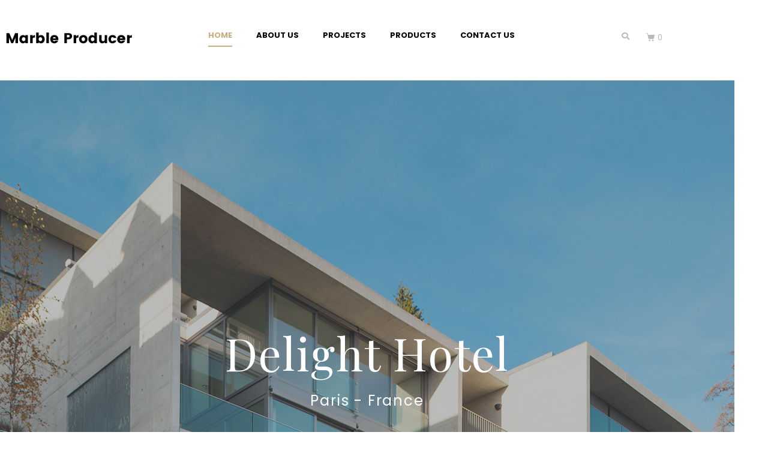

--- FILE ---
content_type: text/html; charset=UTF-8
request_url: https://jupiterx.artbees.net/marble-producer/
body_size: 21260
content:
<!DOCTYPE html><html lang="en-US"><head ><style>img.lazy{min-height:1px}</style><link href="https://devasw7xy5fu5.cloudfront.net/marble-producer/wp-content/plugins/w3-total-cache/pub/js/lazyload.min.js?x19238" as="script">	<meta charset="UTF-8" />
	<meta name="viewport" content="width=device-width, initial-scale=1" />
	<title>Marble Producer &#8211; Website Template by Jupiter X WP Theme</title>
<meta name='robots' content='max-image-preview:large' />
<link rel="alternate" type="application/rss+xml" title="Marble Producer - Website Template by Jupiter X WP Theme &raquo; Feed" href="https://jupiterx.artbees.net/marble-producer/feed/" />
<link rel="alternate" type="application/rss+xml" title="Marble Producer - Website Template by Jupiter X WP Theme &raquo; Comments Feed" href="https://jupiterx.artbees.net/marble-producer/comments/feed/" />
<link rel="alternate" title="oEmbed (JSON)" type="application/json+oembed" href="https://jupiterx.artbees.net/marble-producer/wp-json/oembed/1.0/embed?url=https%3A%2F%2Fjupiterx.artbees.net%2Fmarble-producer%2F" />
<link rel="alternate" title="oEmbed (XML)" type="text/xml+oembed" href="https://jupiterx.artbees.net/marble-producer/wp-json/oembed/1.0/embed?url=https%3A%2F%2Fjupiterx.artbees.net%2Fmarble-producer%2F&#038;format=xml" />
<style id='wp-img-auto-sizes-contain-inline-css' type='text/css'>
img:is([sizes=auto i],[sizes^="auto," i]){contain-intrinsic-size:3000px 1500px}
/*# sourceURL=wp-img-auto-sizes-contain-inline-css */
</style>
<link rel='stylesheet' id='swiper-css' href='https://devasw7xy5fu5.cloudfront.net/marble-producer/wp-content/plugins/elementor/assets/lib/swiper/v8/css/swiper.min.css?x19238&amp;ver=8.4.5' type='text/css' media='all' />
<link rel='stylesheet' id='e-swiper-css' href='https://devasw7xy5fu5.cloudfront.net/marble-producer/wp-content/plugins/elementor/assets/css/conditionals/e-swiper.min.css?x19238&amp;ver=3.34.1' type='text/css' media='all' />
<link rel='stylesheet' id='font-awesome-5-all-css' href='https://devasw7xy5fu5.cloudfront.net/marble-producer/wp-content/plugins/elementor/assets/lib/font-awesome/css/all.min.css?x19238&amp;ver=3.34.1' type='text/css' media='all' />
<link rel='stylesheet' id='font-awesome-4-shim-css' href='https://devasw7xy5fu5.cloudfront.net/marble-producer/wp-content/plugins/elementor/assets/lib/font-awesome/css/v4-shims.min.css?x19238&amp;ver=3.34.1' type='text/css' media='all' />
<link rel='stylesheet' id='elementor-icons-shared-0-css' href='https://devasw7xy5fu5.cloudfront.net/marble-producer/wp-content/plugins/elementor/assets/lib/font-awesome/css/fontawesome.min.css?x19238&amp;ver=5.15.3' type='text/css' media='all' />
<link rel='stylesheet' id='elementor-icons-fa-solid-css' href='https://devasw7xy5fu5.cloudfront.net/marble-producer/wp-content/plugins/elementor/assets/lib/font-awesome/css/solid.min.css?x19238&amp;ver=5.15.3' type='text/css' media='all' />
<style id='classic-theme-styles-inline-css' type='text/css'>
/*! This file is auto-generated */
.wp-block-button__link{color:#fff;background-color:#32373c;border-radius:9999px;box-shadow:none;text-decoration:none;padding:calc(.667em + 2px) calc(1.333em + 2px);font-size:1.125em}.wp-block-file__button{background:#32373c;color:#fff;text-decoration:none}
/*# sourceURL=/wp-includes/css/classic-themes.min.css */
</style>
<link rel='stylesheet' id='jet-engine-frontend-css' href='https://devasw7xy5fu5.cloudfront.net/marble-producer/wp-content/plugins/jet-engine/assets/css/frontend.css?x19238&amp;ver=3.8.2.1' type='text/css' media='all' />
<style id='global-styles-inline-css' type='text/css'>
:root{--wp--preset--aspect-ratio--square: 1;--wp--preset--aspect-ratio--4-3: 4/3;--wp--preset--aspect-ratio--3-4: 3/4;--wp--preset--aspect-ratio--3-2: 3/2;--wp--preset--aspect-ratio--2-3: 2/3;--wp--preset--aspect-ratio--16-9: 16/9;--wp--preset--aspect-ratio--9-16: 9/16;--wp--preset--color--black: #000000;--wp--preset--color--cyan-bluish-gray: #abb8c3;--wp--preset--color--white: #ffffff;--wp--preset--color--pale-pink: #f78da7;--wp--preset--color--vivid-red: #cf2e2e;--wp--preset--color--luminous-vivid-orange: #ff6900;--wp--preset--color--luminous-vivid-amber: #fcb900;--wp--preset--color--light-green-cyan: #7bdcb5;--wp--preset--color--vivid-green-cyan: #00d084;--wp--preset--color--pale-cyan-blue: #8ed1fc;--wp--preset--color--vivid-cyan-blue: #0693e3;--wp--preset--color--vivid-purple: #9b51e0;--wp--preset--gradient--vivid-cyan-blue-to-vivid-purple: linear-gradient(135deg,rgb(6,147,227) 0%,rgb(155,81,224) 100%);--wp--preset--gradient--light-green-cyan-to-vivid-green-cyan: linear-gradient(135deg,rgb(122,220,180) 0%,rgb(0,208,130) 100%);--wp--preset--gradient--luminous-vivid-amber-to-luminous-vivid-orange: linear-gradient(135deg,rgb(252,185,0) 0%,rgb(255,105,0) 100%);--wp--preset--gradient--luminous-vivid-orange-to-vivid-red: linear-gradient(135deg,rgb(255,105,0) 0%,rgb(207,46,46) 100%);--wp--preset--gradient--very-light-gray-to-cyan-bluish-gray: linear-gradient(135deg,rgb(238,238,238) 0%,rgb(169,184,195) 100%);--wp--preset--gradient--cool-to-warm-spectrum: linear-gradient(135deg,rgb(74,234,220) 0%,rgb(151,120,209) 20%,rgb(207,42,186) 40%,rgb(238,44,130) 60%,rgb(251,105,98) 80%,rgb(254,248,76) 100%);--wp--preset--gradient--blush-light-purple: linear-gradient(135deg,rgb(255,206,236) 0%,rgb(152,150,240) 100%);--wp--preset--gradient--blush-bordeaux: linear-gradient(135deg,rgb(254,205,165) 0%,rgb(254,45,45) 50%,rgb(107,0,62) 100%);--wp--preset--gradient--luminous-dusk: linear-gradient(135deg,rgb(255,203,112) 0%,rgb(199,81,192) 50%,rgb(65,88,208) 100%);--wp--preset--gradient--pale-ocean: linear-gradient(135deg,rgb(255,245,203) 0%,rgb(182,227,212) 50%,rgb(51,167,181) 100%);--wp--preset--gradient--electric-grass: linear-gradient(135deg,rgb(202,248,128) 0%,rgb(113,206,126) 100%);--wp--preset--gradient--midnight: linear-gradient(135deg,rgb(2,3,129) 0%,rgb(40,116,252) 100%);--wp--preset--font-size--small: 13px;--wp--preset--font-size--medium: 20px;--wp--preset--font-size--large: 36px;--wp--preset--font-size--x-large: 42px;--wp--preset--spacing--20: 0.44rem;--wp--preset--spacing--30: 0.67rem;--wp--preset--spacing--40: 1rem;--wp--preset--spacing--50: 1.5rem;--wp--preset--spacing--60: 2.25rem;--wp--preset--spacing--70: 3.38rem;--wp--preset--spacing--80: 5.06rem;--wp--preset--shadow--natural: 6px 6px 9px rgba(0, 0, 0, 0.2);--wp--preset--shadow--deep: 12px 12px 50px rgba(0, 0, 0, 0.4);--wp--preset--shadow--sharp: 6px 6px 0px rgba(0, 0, 0, 0.2);--wp--preset--shadow--outlined: 6px 6px 0px -3px rgb(255, 255, 255), 6px 6px rgb(0, 0, 0);--wp--preset--shadow--crisp: 6px 6px 0px rgb(0, 0, 0);}:where(.is-layout-flex){gap: 0.5em;}:where(.is-layout-grid){gap: 0.5em;}body .is-layout-flex{display: flex;}.is-layout-flex{flex-wrap: wrap;align-items: center;}.is-layout-flex > :is(*, div){margin: 0;}body .is-layout-grid{display: grid;}.is-layout-grid > :is(*, div){margin: 0;}:where(.wp-block-columns.is-layout-flex){gap: 2em;}:where(.wp-block-columns.is-layout-grid){gap: 2em;}:where(.wp-block-post-template.is-layout-flex){gap: 1.25em;}:where(.wp-block-post-template.is-layout-grid){gap: 1.25em;}.has-black-color{color: var(--wp--preset--color--black) !important;}.has-cyan-bluish-gray-color{color: var(--wp--preset--color--cyan-bluish-gray) !important;}.has-white-color{color: var(--wp--preset--color--white) !important;}.has-pale-pink-color{color: var(--wp--preset--color--pale-pink) !important;}.has-vivid-red-color{color: var(--wp--preset--color--vivid-red) !important;}.has-luminous-vivid-orange-color{color: var(--wp--preset--color--luminous-vivid-orange) !important;}.has-luminous-vivid-amber-color{color: var(--wp--preset--color--luminous-vivid-amber) !important;}.has-light-green-cyan-color{color: var(--wp--preset--color--light-green-cyan) !important;}.has-vivid-green-cyan-color{color: var(--wp--preset--color--vivid-green-cyan) !important;}.has-pale-cyan-blue-color{color: var(--wp--preset--color--pale-cyan-blue) !important;}.has-vivid-cyan-blue-color{color: var(--wp--preset--color--vivid-cyan-blue) !important;}.has-vivid-purple-color{color: var(--wp--preset--color--vivid-purple) !important;}.has-black-background-color{background-color: var(--wp--preset--color--black) !important;}.has-cyan-bluish-gray-background-color{background-color: var(--wp--preset--color--cyan-bluish-gray) !important;}.has-white-background-color{background-color: var(--wp--preset--color--white) !important;}.has-pale-pink-background-color{background-color: var(--wp--preset--color--pale-pink) !important;}.has-vivid-red-background-color{background-color: var(--wp--preset--color--vivid-red) !important;}.has-luminous-vivid-orange-background-color{background-color: var(--wp--preset--color--luminous-vivid-orange) !important;}.has-luminous-vivid-amber-background-color{background-color: var(--wp--preset--color--luminous-vivid-amber) !important;}.has-light-green-cyan-background-color{background-color: var(--wp--preset--color--light-green-cyan) !important;}.has-vivid-green-cyan-background-color{background-color: var(--wp--preset--color--vivid-green-cyan) !important;}.has-pale-cyan-blue-background-color{background-color: var(--wp--preset--color--pale-cyan-blue) !important;}.has-vivid-cyan-blue-background-color{background-color: var(--wp--preset--color--vivid-cyan-blue) !important;}.has-vivid-purple-background-color{background-color: var(--wp--preset--color--vivid-purple) !important;}.has-black-border-color{border-color: var(--wp--preset--color--black) !important;}.has-cyan-bluish-gray-border-color{border-color: var(--wp--preset--color--cyan-bluish-gray) !important;}.has-white-border-color{border-color: var(--wp--preset--color--white) !important;}.has-pale-pink-border-color{border-color: var(--wp--preset--color--pale-pink) !important;}.has-vivid-red-border-color{border-color: var(--wp--preset--color--vivid-red) !important;}.has-luminous-vivid-orange-border-color{border-color: var(--wp--preset--color--luminous-vivid-orange) !important;}.has-luminous-vivid-amber-border-color{border-color: var(--wp--preset--color--luminous-vivid-amber) !important;}.has-light-green-cyan-border-color{border-color: var(--wp--preset--color--light-green-cyan) !important;}.has-vivid-green-cyan-border-color{border-color: var(--wp--preset--color--vivid-green-cyan) !important;}.has-pale-cyan-blue-border-color{border-color: var(--wp--preset--color--pale-cyan-blue) !important;}.has-vivid-cyan-blue-border-color{border-color: var(--wp--preset--color--vivid-cyan-blue) !important;}.has-vivid-purple-border-color{border-color: var(--wp--preset--color--vivid-purple) !important;}.has-vivid-cyan-blue-to-vivid-purple-gradient-background{background: var(--wp--preset--gradient--vivid-cyan-blue-to-vivid-purple) !important;}.has-light-green-cyan-to-vivid-green-cyan-gradient-background{background: var(--wp--preset--gradient--light-green-cyan-to-vivid-green-cyan) !important;}.has-luminous-vivid-amber-to-luminous-vivid-orange-gradient-background{background: var(--wp--preset--gradient--luminous-vivid-amber-to-luminous-vivid-orange) !important;}.has-luminous-vivid-orange-to-vivid-red-gradient-background{background: var(--wp--preset--gradient--luminous-vivid-orange-to-vivid-red) !important;}.has-very-light-gray-to-cyan-bluish-gray-gradient-background{background: var(--wp--preset--gradient--very-light-gray-to-cyan-bluish-gray) !important;}.has-cool-to-warm-spectrum-gradient-background{background: var(--wp--preset--gradient--cool-to-warm-spectrum) !important;}.has-blush-light-purple-gradient-background{background: var(--wp--preset--gradient--blush-light-purple) !important;}.has-blush-bordeaux-gradient-background{background: var(--wp--preset--gradient--blush-bordeaux) !important;}.has-luminous-dusk-gradient-background{background: var(--wp--preset--gradient--luminous-dusk) !important;}.has-pale-ocean-gradient-background{background: var(--wp--preset--gradient--pale-ocean) !important;}.has-electric-grass-gradient-background{background: var(--wp--preset--gradient--electric-grass) !important;}.has-midnight-gradient-background{background: var(--wp--preset--gradient--midnight) !important;}.has-small-font-size{font-size: var(--wp--preset--font-size--small) !important;}.has-medium-font-size{font-size: var(--wp--preset--font-size--medium) !important;}.has-large-font-size{font-size: var(--wp--preset--font-size--large) !important;}.has-x-large-font-size{font-size: var(--wp--preset--font-size--x-large) !important;}
:where(.wp-block-post-template.is-layout-flex){gap: 1.25em;}:where(.wp-block-post-template.is-layout-grid){gap: 1.25em;}
:where(.wp-block-term-template.is-layout-flex){gap: 1.25em;}:where(.wp-block-term-template.is-layout-grid){gap: 1.25em;}
:where(.wp-block-columns.is-layout-flex){gap: 2em;}:where(.wp-block-columns.is-layout-grid){gap: 2em;}
:root :where(.wp-block-pullquote){font-size: 1.5em;line-height: 1.6;}
/*# sourceURL=global-styles-inline-css */
</style>
<link rel='stylesheet' id='contact-form-7-css' href='https://devasw7xy5fu5.cloudfront.net/marble-producer/wp-content/plugins/contact-form-7/includes/css/styles.css?x19238&amp;ver=6.1.4' type='text/css' media='all' />
<link rel='stylesheet' id='widget-detector-elementor-css' href='https://devasw7xy5fu5.cloudfront.net/marble-producer/wp-content/plugins/widget-detector-elementor/public/css/widget-detector-elementor-public.css?x19238&amp;ver=1' type='text/css' media='all' />
<link rel='stylesheet' id='woocommerce-layout-css' href='https://devasw7xy5fu5.cloudfront.net/marble-producer/wp-content/plugins/woocommerce/assets/css/woocommerce-layout.css?x19238&amp;ver=10.4.3' type='text/css' media='all' />
<link rel='stylesheet' id='woocommerce-smallscreen-css' href='https://devasw7xy5fu5.cloudfront.net/marble-producer/wp-content/plugins/woocommerce/assets/css/woocommerce-smallscreen.css?x19238&amp;ver=10.4.3' type='text/css' media='only screen and (max-width: 768px)' />
<link rel='stylesheet' id='woocommerce-general-css' href='https://devasw7xy5fu5.cloudfront.net/marble-producer/wp-content/plugins/woocommerce/assets/css/woocommerce.css?x19238&amp;ver=10.4.3' type='text/css' media='all' />
<style id='woocommerce-inline-inline-css' type='text/css'>
.woocommerce form .form-row .required { visibility: visible; }
/*# sourceURL=woocommerce-inline-inline-css */
</style>
<link rel='stylesheet' id='jupiterx-popups-animation-css' href='https://devasw7xy5fu5.cloudfront.net/marble-producer/wp-content/plugins/jupiterx-core/includes/extensions/raven/assets/lib/animate/animate.min.css?x19238&amp;ver=4.14.1' type='text/css' media='all' />
<link rel='stylesheet' id='jupiterx-css' href='https://devasw7xy5fu5.cloudfront.net/marble-producer/wp-content/uploads/sites/246/jupiterx/compiler/jupiterx/52209d7.css?x19238&amp;ver=4.14.1' type='text/css' media='all' />
<link rel='stylesheet' id='jet-menu-public-styles-css' href='https://devasw7xy5fu5.cloudfront.net/marble-producer/wp-content/plugins/jet-menu/assets/public/css/public.css?x19238&amp;ver=2.4.18' type='text/css' media='all' />
<link rel='stylesheet' id='jet-popup-frontend-css' href='https://devasw7xy5fu5.cloudfront.net/marble-producer/wp-content/plugins/jet-popup/assets/css/jet-popup-frontend.css?x19238&amp;ver=2.0.20.3' type='text/css' media='all' />
<link rel='stylesheet' id='photoswipe-css' href='https://devasw7xy5fu5.cloudfront.net/marble-producer/wp-content/plugins/woocommerce/assets/css/photoswipe/photoswipe.min.css?x19238&amp;ver=10.4.3' type='text/css' media='all' />
<link rel='stylesheet' id='photoswipe-default-skin-css' href='https://devasw7xy5fu5.cloudfront.net/marble-producer/wp-content/plugins/woocommerce/assets/css/photoswipe/default-skin/default-skin.min.css?x19238&amp;ver=10.4.3' type='text/css' media='all' />
<link rel='stylesheet' id='jet-woo-builder-css' href='https://devasw7xy5fu5.cloudfront.net/marble-producer/wp-content/plugins/jet-woo-builder/assets/css/frontend.css?x19238&amp;ver=2.2.3' type='text/css' media='all' />
<style id='jet-woo-builder-inline-css' type='text/css'>
@font-face {
				font-family: "WooCommerce";
				font-weight: normal;
				font-style: normal;
				src: url("https://jupiterx.artbees.net/marble-producer/wp-content/plugins/woocommerce/assets/fonts/WooCommerce.eot");
				src: url("https://jupiterx.artbees.net/marble-producer/wp-content/plugins/woocommerce/assets/fonts/WooCommerce.eot?#iefix") format("embedded-opentype"),
					 url("https://jupiterx.artbees.net/marble-producer/wp-content/plugins/woocommerce/assets/fonts/WooCommerce.woff") format("woff"),
					 url("https://jupiterx.artbees.net/marble-producer/wp-content/plugins/woocommerce/assets/fonts/WooCommerce.ttf") format("truetype"),
					 url("https://jupiterx.artbees.net/marble-producer/wp-content/plugins/woocommerce/assets/fonts/WooCommerce.svg#WooCommerce") format("svg");
			}
/*# sourceURL=jet-woo-builder-inline-css */
</style>
<link rel='stylesheet' id='jet-woo-builder-frontend-font-css' href='https://devasw7xy5fu5.cloudfront.net/marble-producer/wp-content/plugins/jet-woo-builder/assets/css/lib/jetwoobuilder-frontend-font/css/jetwoobuilder-frontend-font.css?x19238&amp;ver=2.2.3' type='text/css' media='all' />
<link rel='stylesheet' id='jet-woo-builder-jupiterx-css' href='https://devasw7xy5fu5.cloudfront.net/marble-producer/wp-content/plugins/jet-woo-builder/includes/compatibility/packages/themes/jupiterx/assets/css/style.css?x19238&amp;ver=2.2.3' type='text/css' media='all' />
<link rel='stylesheet' id='jupiterx-elements-dynamic-styles-css' href='https://devasw7xy5fu5.cloudfront.net/marble-producer/wp-content/uploads/sites/246/jupiterx/compiler/jupiterx-elements-dynamic-styles/85e6eff.css?x19238&amp;ver=4.14.1' type='text/css' media='all' />
<link rel='stylesheet' id='ms-main-css' href='https://devasw7xy5fu5.cloudfront.net/marble-producer/wp-content/plugins/masterslider/public/assets/css/masterslider.main.css?x19238&amp;ver=3.7.8' type='text/css' media='all' />
<link rel='stylesheet' id='ms-custom-css' href='https://devasw7xy5fu5.cloudfront.net/marble-producer/wp-content/uploads/sites/246/masterslider/custom.css?x19238&amp;ver=1.2' type='text/css' media='all' />
<link rel='stylesheet' id='jupiterx-post-6-css' href='https://devasw7xy5fu5.cloudfront.net/marble-producer/wp-content/uploads/sites/246/jupiterx/compiler/jupiterx-post-6/777b020.css?x19238&amp;ver=4.14.1' type='text/css' media='all' />
<link rel='stylesheet' id='elementor-icons-css' href='https://devasw7xy5fu5.cloudfront.net/marble-producer/wp-content/plugins/elementor/assets/lib/eicons/css/elementor-icons.min.css?x19238&amp;ver=5.45.0' type='text/css' media='all' />
<link rel='stylesheet' id='elementor-frontend-css' href='https://devasw7xy5fu5.cloudfront.net/marble-producer/wp-content/plugins/elementor/assets/css/frontend.min.css?x19238&amp;ver=3.34.1' type='text/css' media='all' />
<link rel='stylesheet' id='font-awesome-css' href='https://devasw7xy5fu5.cloudfront.net/marble-producer/wp-content/plugins/elementor/assets/lib/font-awesome/css/font-awesome.min.css?x19238&amp;ver=4.7.0' type='text/css' media='all' />
<link rel='stylesheet' id='jupiterx-core-raven-frontend-css' href='https://devasw7xy5fu5.cloudfront.net/marble-producer/wp-content/plugins/jupiterx-core/includes/extensions/raven/assets/css/frontend.min.css?x19238&amp;ver=6.9' type='text/css' media='all' />
<link rel='stylesheet' id='elementor-post-1309-css' href='https://devasw7xy5fu5.cloudfront.net/marble-producer/wp-content/uploads/sites/246/elementor/css/post-1309.css?x19238&amp;ver=1732615623' type='text/css' media='all' />
<link rel='stylesheet' id='jet-blog-css' href='https://devasw7xy5fu5.cloudfront.net/marble-producer/wp-content/plugins/jet-blog/assets/css/jet-blog.css?x19238&amp;ver=2.4.8' type='text/css' media='all' />
<link rel='stylesheet' id='jet-tabs-frontend-css' href='https://devasw7xy5fu5.cloudfront.net/marble-producer/wp-content/plugins/jet-tabs/assets/css/jet-tabs-frontend.css?x19238&amp;ver=2.2.13' type='text/css' media='all' />
<link rel='stylesheet' id='jet-tricks-frontend-css' href='https://devasw7xy5fu5.cloudfront.net/marble-producer/wp-content/plugins/jet-tricks/assets/css/jet-tricks-frontend.css?x19238&amp;ver=1.5.9' type='text/css' media='all' />
<link rel='stylesheet' id='flatpickr-css' href='https://devasw7xy5fu5.cloudfront.net/marble-producer/wp-content/plugins/elementor/assets/lib/flatpickr/flatpickr.min.css?x19238&amp;ver=4.6.13' type='text/css' media='all' />
<link rel='stylesheet' id='jet-slider-pro-css-css' href='https://devasw7xy5fu5.cloudfront.net/marble-producer/wp-content/plugins/jet-elements/assets/css/lib/slider-pro/slider-pro.min.css?x19238&amp;ver=1.3.0' type='text/css' media='all' />
<link rel='stylesheet' id='jet-elements-css' href='https://devasw7xy5fu5.cloudfront.net/marble-producer/wp-content/plugins/jet-elements/assets/css/jet-elements.css?x19238&amp;ver=2.7.12.3' type='text/css' media='all' />
<link rel='stylesheet' id='jet-slider-css' href='https://devasw7xy5fu5.cloudfront.net/marble-producer/wp-content/plugins/jet-elements/assets/css/addons/jet-slider.css?x19238&amp;ver=2.7.12.3' type='text/css' media='all' />
<link rel='stylesheet' id='jet-slider-skin-css' href='https://devasw7xy5fu5.cloudfront.net/marble-producer/wp-content/plugins/jet-elements/assets/css/skin/jet-slider.css?x19238&amp;ver=2.7.12.3' type='text/css' media='all' />
<link rel='stylesheet' id='widget-spacer-css' href='https://devasw7xy5fu5.cloudfront.net/marble-producer/wp-content/plugins/elementor/assets/css/widget-spacer.min.css?x19238&amp;ver=3.34.1' type='text/css' media='all' />
<link rel='stylesheet' id='widget-divider-css' href='https://devasw7xy5fu5.cloudfront.net/marble-producer/wp-content/plugins/elementor/assets/css/widget-divider.min.css?x19238&amp;ver=3.34.1' type='text/css' media='all' />
<link rel='stylesheet' id='widget-text-editor-css' href='https://devasw7xy5fu5.cloudfront.net/marble-producer/wp-content/plugins/elementor/assets/css/widget-text-editor.min.css?x19238&amp;ver=3.34.1' type='text/css' media='all' />
<link rel='stylesheet' id='elementor-post-6-css' href='https://devasw7xy5fu5.cloudfront.net/marble-producer/wp-content/uploads/sites/246/elementor/css/post-6.css?x19238&amp;ver=1732616450' type='text/css' media='all' />
<link rel='stylesheet' id='elementor-post-22-css' href='https://devasw7xy5fu5.cloudfront.net/marble-producer/wp-content/uploads/sites/246/elementor/css/post-22.css?x19238&amp;ver=1732615624' type='text/css' media='all' />
<link rel='stylesheet' id='elementor-post-1027-css' href='https://devasw7xy5fu5.cloudfront.net/marble-producer/wp-content/uploads/sites/246/elementor/css/post-1027.css?x19238&amp;ver=1732615624' type='text/css' media='all' />
<link rel='stylesheet' id='elementor-post-41-css' href='https://devasw7xy5fu5.cloudfront.net/marble-producer/wp-content/uploads/sites/246/elementor/css/post-41.css?x19238&amp;ver=1732615625' type='text/css' media='all' />
<link rel='stylesheet' id='elementor-gf-local-roboto-css' href='https://devasw7xy5fu5.cloudfront.net/marble-producer/wp-content/uploads/sites/246/elementor/google-fonts/css/roboto.css?x19238&amp;ver=1748075847' type='text/css' media='all' />
<link rel='stylesheet' id='elementor-gf-local-robotoslab-css' href='https://devasw7xy5fu5.cloudfront.net/marble-producer/wp-content/uploads/sites/246/elementor/google-fonts/css/robotoslab.css?x19238&amp;ver=1748075854' type='text/css' media='all' />
<link rel='stylesheet' id='elementor-gf-local-playfairdisplay-css' href='https://devasw7xy5fu5.cloudfront.net/marble-producer/wp-content/uploads/sites/246/elementor/google-fonts/css/playfairdisplay.css?x19238&amp;ver=1748093495' type='text/css' media='all' />
<link rel='stylesheet' id='elementor-gf-local-poppins-css' href='https://devasw7xy5fu5.cloudfront.net/marble-producer/wp-content/uploads/sites/246/elementor/google-fonts/css/poppins.css?x19238&amp;ver=1748075860' type='text/css' media='all' />
<link rel='stylesheet' id='elementor-icons-fa-regular-css' href='https://devasw7xy5fu5.cloudfront.net/marble-producer/wp-content/plugins/elementor/assets/lib/font-awesome/css/regular.min.css?x19238&amp;ver=5.15.3' type='text/css' media='all' />
<link rel='stylesheet' id='elementor-icons-fa-brands-css' href='https://devasw7xy5fu5.cloudfront.net/marble-producer/wp-content/plugins/elementor/assets/lib/font-awesome/css/brands.min.css?x19238&amp;ver=5.15.3' type='text/css' media='all' />
<script type="text/javascript" src="https://devasw7xy5fu5.cloudfront.net/marble-producer/wp-content/plugins/elementor/assets/lib/font-awesome/js/v4-shims.min.js?x19238&amp;ver=3.34.1" id="font-awesome-4-shim-js"></script>
<script type="text/javascript" src="https://devasw7xy5fu5.cloudfront.net/marble-producer/wp-includes/js/jquery/jquery.min.js?x19238&amp;ver=3.7.1" id="jquery-core-js"></script>
<script type="text/javascript" src="https://devasw7xy5fu5.cloudfront.net/marble-producer/wp-includes/js/jquery/jquery-migrate.min.js?x19238&amp;ver=3.4.1" id="jquery-migrate-js"></script>
<script type="text/javascript" src="https://devasw7xy5fu5.cloudfront.net/marble-producer/wp-content/plugins/masterslider/includes/modules/elementor/assets/js/elementor-widgets.js?x19238&amp;ver=3.7.8" id="masterslider-elementor-widgets-js"></script>
<script type="text/javascript" src="https://devasw7xy5fu5.cloudfront.net/marble-producer/wp-content/plugins/woocommerce/assets/js/jquery-blockui/jquery.blockUI.min.js?x19238&amp;ver=2.7.0-wc.10.4.3" id="wc-jquery-blockui-js" defer="defer" data-wp-strategy="defer"></script>
<script type="text/javascript" id="wc-add-to-cart-js-extra">
/* <![CDATA[ */
var wc_add_to_cart_params = {"ajax_url":"/marble-producer/wp-admin/admin-ajax.php","wc_ajax_url":"/marble-producer/?wc-ajax=%%endpoint%%","i18n_view_cart":"View cart","cart_url":"https://jupiterx.artbees.net/marble-producer/cart/","is_cart":"","cart_redirect_after_add":"no"};
//# sourceURL=wc-add-to-cart-js-extra
/* ]]> */
</script>
<script type="text/javascript" src="https://devasw7xy5fu5.cloudfront.net/marble-producer/wp-content/plugins/woocommerce/assets/js/frontend/add-to-cart.min.js?x19238&amp;ver=10.4.3" id="wc-add-to-cart-js" defer="defer" data-wp-strategy="defer"></script>
<script type="text/javascript" src="https://devasw7xy5fu5.cloudfront.net/marble-producer/wp-content/plugins/woocommerce/assets/js/js-cookie/js.cookie.min.js?x19238&amp;ver=2.1.4-wc.10.4.3" id="wc-js-cookie-js" defer="defer" data-wp-strategy="defer"></script>
<script type="text/javascript" id="woocommerce-js-extra">
/* <![CDATA[ */
var woocommerce_params = {"ajax_url":"/marble-producer/wp-admin/admin-ajax.php","wc_ajax_url":"/marble-producer/?wc-ajax=%%endpoint%%","i18n_password_show":"Show password","i18n_password_hide":"Hide password"};
//# sourceURL=woocommerce-js-extra
/* ]]> */
</script>
<script type="text/javascript" src="https://devasw7xy5fu5.cloudfront.net/marble-producer/wp-content/plugins/woocommerce/assets/js/frontend/woocommerce.min.js?x19238&amp;ver=10.4.3" id="woocommerce-js" defer="defer" data-wp-strategy="defer"></script>
<script type="text/javascript" src="https://devasw7xy5fu5.cloudfront.net/marble-producer/wp-content/themes/jupiterx/lib/admin/assets/lib/webfont/webfont.min.js?x19238&amp;ver=1.6.26" id="jupiterx-webfont-js"></script>
<script type="text/javascript" id="jupiterx-webfont-js-after">
/* <![CDATA[ */
WebFont.load({
				google: {
					families: ['Poppins:100,200,300,400,500,600,700,800,900,100italic,200italic,300italic,400italic,500italic,600italic,700italic,800italic,900italic','Playfair Display:100,200,300,400,500,600,700,800,900,100italic,200italic,300italic,400italic,500italic,600italic,700italic,800italic,900italic']
				}
			});
//# sourceURL=jupiterx-webfont-js-after
/* ]]> */
</script>
<script type="text/javascript" src="https://devasw7xy5fu5.cloudfront.net/marble-producer/wp-content/themes/jupiterx/lib/assets/dist/js/utils.min.js?x19238&amp;ver=4.14.1" id="jupiterx-utils-js"></script>
<link rel="https://api.w.org/" href="https://jupiterx.artbees.net/marble-producer/wp-json/" /><link rel="alternate" title="JSON" type="application/json" href="https://jupiterx.artbees.net/marble-producer/wp-json/wp/v2/pages/6" /><link rel="EditURI" type="application/rsd+xml" title="RSD" href="https://jupiterx.artbees.net/marble-producer/xmlrpc.php?rsd" />
<meta name="generator" content="WordPress 6.9" />
<meta name="generator" content="WooCommerce 10.4.3" />
<link rel="canonical" href="https://jupiterx.artbees.net/marble-producer/" />
<link rel='shortlink' href='https://jupiterx.artbees.net/marble-producer/' />
<script>var ms_grabbing_curosr='https://jupiterx.artbees.net/marble-producer/wp-content/plugins/masterslider/public/assets/css/common/grabbing.cur',ms_grab_curosr='https://jupiterx.artbees.net/marble-producer/wp-content/plugins/masterslider/public/assets/css/common/grab.cur';</script>
<meta name="generator" content="MasterSlider 3.7.8 - Responsive Touch Image Slider" />
	<noscript><style>.woocommerce-product-gallery{ opacity: 1 !important; }</style></noscript>
	<meta name="generator" content="Elementor 3.34.1; features: additional_custom_breakpoints; settings: css_print_method-external, google_font-enabled, font_display-auto">
<style type="text/css">.recentcomments a{display:inline !important;padding:0 !important;margin:0 !important;}</style>			<style>
				.e-con.e-parent:nth-of-type(n+4):not(.e-lazyloaded):not(.e-no-lazyload),
				.e-con.e-parent:nth-of-type(n+4):not(.e-lazyloaded):not(.e-no-lazyload) * {
					background-image: none !important;
				}
				@media screen and (max-height: 1024px) {
					.e-con.e-parent:nth-of-type(n+3):not(.e-lazyloaded):not(.e-no-lazyload),
					.e-con.e-parent:nth-of-type(n+3):not(.e-lazyloaded):not(.e-no-lazyload) * {
						background-image: none !important;
					}
				}
				@media screen and (max-height: 640px) {
					.e-con.e-parent:nth-of-type(n+2):not(.e-lazyloaded):not(.e-no-lazyload),
					.e-con.e-parent:nth-of-type(n+2):not(.e-lazyloaded):not(.e-no-lazyload) * {
						background-image: none !important;
					}
				}
			</style>
			<link rel="Shortcut Icon" href="https://devasw7xy5fu5.cloudfront.net/marble-producer/wp-content/themes/jupiterx/lib/favicon.ico?x19238" type="image/x-icon"/></head><body class="home wp-singular page-template-default page page-id-6 wp-theme-jupiterx no-js theme-jupiterx _masterslider _msp_version_3.7.8 woocommerce-no-js jet-mega-menu-location jupiterx-woocommerce-notices-style-initialized elementor-default elementor-kit-1309 elementor-page elementor-page-6 jupiterx-header-sticky" itemscope="itemscope" itemtype="http://schema.org/WebPage"><a class="jupiterx-a11y jupiterx-a11y-skip-navigation-link" href="#jupiterx-main">Skip to content</a><div class="jupiterx-site"><header class="jupiterx-header jupiterx-header-custom jupiterx-header-sticky-custom" data-jupiterx-settings="{&quot;breakpoint&quot;:&quot;767.98&quot;,&quot;template&quot;:22,&quot;stickyTemplate&quot;:&quot;1027&quot;,&quot;behavior&quot;:&quot;sticky&quot;,&quot;offset&quot;:&quot;100&quot;}" role="banner" itemscope="itemscope" itemtype="http://schema.org/WPHeader">		<div data-elementor-type="header" data-elementor-id="22" class="elementor elementor-22">
						<section class="elementor-section elementor-top-section elementor-element elementor-element-4584000 elementor-section-content-middle elementor-section-height-min-height elementor-section-stretched elementor-section-boxed elementor-section-height-default elementor-section-items-middle" data-id="4584000" data-element_type="section" data-settings="{&quot;jet_parallax_layout_list&quot;:[{&quot;jet_parallax_layout_image&quot;:{&quot;url&quot;:&quot;&quot;,&quot;id&quot;:&quot;&quot;,&quot;size&quot;:&quot;&quot;},&quot;_id&quot;:&quot;df9f421&quot;,&quot;jet_parallax_layout_image_tablet&quot;:{&quot;url&quot;:&quot;&quot;,&quot;id&quot;:&quot;&quot;,&quot;size&quot;:&quot;&quot;},&quot;jet_parallax_layout_image_mobile&quot;:{&quot;url&quot;:&quot;&quot;,&quot;id&quot;:&quot;&quot;,&quot;size&quot;:&quot;&quot;},&quot;jet_parallax_layout_speed&quot;:{&quot;unit&quot;:&quot;%&quot;,&quot;size&quot;:50,&quot;sizes&quot;:[]},&quot;jet_parallax_layout_type&quot;:&quot;scroll&quot;,&quot;jet_parallax_layout_z_index&quot;:&quot;&quot;,&quot;jet_parallax_layout_bg_x&quot;:50,&quot;jet_parallax_layout_bg_y&quot;:50,&quot;jet_parallax_layout_bg_size&quot;:&quot;auto&quot;,&quot;jet_parallax_layout_animation_prop&quot;:&quot;transform&quot;,&quot;jet_parallax_layout_on&quot;:[&quot;desktop&quot;,&quot;tablet&quot;],&quot;jet_parallax_layout_direction&quot;:&quot;1&quot;,&quot;jet_parallax_layout_fx_direction&quot;:null,&quot;jet_parallax_layout_bg_x_tablet&quot;:&quot;&quot;,&quot;jet_parallax_layout_bg_x_mobile&quot;:&quot;&quot;,&quot;jet_parallax_layout_bg_y_tablet&quot;:&quot;&quot;,&quot;jet_parallax_layout_bg_y_mobile&quot;:&quot;&quot;,&quot;jet_parallax_layout_bg_size_tablet&quot;:&quot;&quot;,&quot;jet_parallax_layout_bg_size_mobile&quot;:&quot;&quot;}],&quot;background_background&quot;:&quot;classic&quot;,&quot;stretch_section&quot;:&quot;section-stretched&quot;}">
						<div class="elementor-container elementor-column-gap-default">
					<div class="elementor-column elementor-col-25 elementor-top-column elementor-element elementor-element-d1133ac" data-id="d1133ac" data-element_type="column">
			<div class="elementor-widget-wrap elementor-element-populated">
						<div class="elementor-element elementor-element-2abfab7 elementor-widget elementor-widget-raven-site-logo" data-id="2abfab7" data-element_type="widget" data-widget_type="raven-site-logo.default">
				<div class="elementor-widget-container">
							<div class="raven-widget-wrapper">
			<div class="raven-site-logo raven-site-logo-customizer">
									<a class="raven-site-logo-link" href="https://jupiterx.artbees.net/marble-producer">
								<picture><img src="https://devasw7xy5fu5.cloudfront.net/marble-producer/wp-content/uploads/sites/246/2019/06/primary-logo.png?x19238" alt="Marble Producer - Website Template by Jupiter X WP Theme" data-no-lazy="1" /></picture>									</a>
							</div>
		</div>
						</div>
				</div>
					</div>
		</div>
				<div class="elementor-column elementor-col-25 elementor-top-column elementor-element elementor-element-9a3db6c" data-id="9a3db6c" data-element_type="column">
			<div class="elementor-widget-wrap elementor-element-populated">
						<div class="elementor-element elementor-element-9998045 raven-nav-menu-align-center raven-breakpoint-tablet raven-mobile-nav-menu-align-left raven-tablet-nav-menu-align-left raven-nav-menu-stretch elementor-widget elementor-widget-raven-nav-menu" data-id="9998045" data-element_type="widget" data-settings="{&quot;submenu_icon&quot;:&quot;&lt;svg 0=\&quot;fas fa-chevron-down\&quot; class=\&quot;e-font-icon-svg e-fas-chevron-down\&quot;&gt;\n\t\t\t\t\t&lt;use xlink:href=\&quot;#fas-chevron-down\&quot;&gt;\n\t\t\t\t\t\t&lt;symbol id=\&quot;fas-chevron-down\&quot; viewBox=\&quot;0 0 448 512\&quot;&gt;\n\t\t\t\t\t\t\t&lt;path d=\&quot;M207.029 381.476L12.686 187.132c-9.373-9.373-9.373-24.569 0-33.941l22.667-22.667c9.357-9.357 24.522-9.375 33.901-.04L224 284.505l154.745-154.021c9.379-9.335 24.544-9.317 33.901.04l22.667 22.667c9.373 9.373 9.373 24.569 0 33.941L240.971 381.476c-9.373 9.372-24.569 9.372-33.942 0z\&quot;&gt;&lt;\/path&gt;\n\t\t\t\t\t\t&lt;\/symbol&gt;\n\t\t\t\t\t&lt;\/use&gt;\n\t\t\t\t&lt;\/svg&gt;&quot;,&quot;full_width&quot;:&quot;stretch&quot;,&quot;mobile_layout&quot;:&quot;dropdown&quot;,&quot;submenu_space_between&quot;:{&quot;unit&quot;:&quot;px&quot;,&quot;size&quot;:&quot;&quot;,&quot;sizes&quot;:[]},&quot;submenu_opening_position&quot;:&quot;bottom&quot;}" data-widget_type="raven-nav-menu.default">
				<div class="elementor-widget-container">
							<nav class="raven-nav-menu-main raven-nav-menu-horizontal raven-nav-menu-tablet- raven-nav-menu-mobile- raven-nav-icons-hidden-desktop raven-nav-icons-hidden-tablet raven-nav-icons-hidden-mobile">
			<ul id="menu-9998045" class="raven-nav-menu"><li class="menu-item menu-item-type-post_type menu-item-object-page menu-item-home current-menu-item page_item page-item-6 current_page_item menu-item-11"><a href="https://jupiterx.artbees.net/marble-producer/" aria-current="page" class="raven-menu-item raven-link-item  raven-menu-item-active">Home</a></li>
<li class="menu-item menu-item-type-post_type menu-item-object-page menu-item-446"><a href="https://jupiterx.artbees.net/marble-producer/about-us/" class="raven-menu-item raven-link-item ">About Us</a></li>
<li class="menu-item menu-item-type-post_type menu-item-object-page menu-item-447"><a href="https://jupiterx.artbees.net/marble-producer/projects/" class="raven-menu-item raven-link-item ">Projects</a></li>
<li class="menu-item menu-item-type-post_type menu-item-object-page menu-item-1161"><a href="https://jupiterx.artbees.net/marble-producer/products/" class="raven-menu-item raven-link-item ">Products</a></li>
<li class="menu-item menu-item-type-post_type menu-item-object-page menu-item-445"><a href="https://jupiterx.artbees.net/marble-producer/contact-us/" class="raven-menu-item raven-link-item ">Contact Us</a></li>
</ul>		</nav>

		<div class="raven-nav-menu-toggle">

						<div class="raven-nav-menu-toggle-button ">
								<span class="fa fa-bars"></span>
								</div>

		</div>
		<nav class="raven-nav-icons-hidden-desktop raven-nav-icons-hidden-tablet raven-nav-icons-hidden-mobile raven-nav-menu-mobile raven-nav-menu-dropdown">
									<div class="raven-container">
				<ul id="menu-mobile-9998045" class="raven-nav-menu"><li class="menu-item menu-item-type-post_type menu-item-object-page menu-item-home current-menu-item page_item page-item-6 current_page_item menu-item-11"><a href="https://jupiterx.artbees.net/marble-producer/" aria-current="page" class="raven-menu-item raven-link-item  raven-menu-item-active">Home</a></li>
<li class="menu-item menu-item-type-post_type menu-item-object-page menu-item-446"><a href="https://jupiterx.artbees.net/marble-producer/about-us/" class="raven-menu-item raven-link-item ">About Us</a></li>
<li class="menu-item menu-item-type-post_type menu-item-object-page menu-item-447"><a href="https://jupiterx.artbees.net/marble-producer/projects/" class="raven-menu-item raven-link-item ">Projects</a></li>
<li class="menu-item menu-item-type-post_type menu-item-object-page menu-item-1161"><a href="https://jupiterx.artbees.net/marble-producer/products/" class="raven-menu-item raven-link-item ">Products</a></li>
<li class="menu-item menu-item-type-post_type menu-item-object-page menu-item-445"><a href="https://jupiterx.artbees.net/marble-producer/contact-us/" class="raven-menu-item raven-link-item ">Contact Us</a></li>
</ul>			</div>
		</nav>
						</div>
				</div>
					</div>
		</div>
				<div class="elementor-column elementor-col-25 elementor-top-column elementor-element elementor-element-d4e431a" data-id="d4e431a" data-element_type="column">
			<div class="elementor-widget-wrap elementor-element-populated">
						<div class="elementor-element elementor-element-bc51cbe elementor-widget elementor-widget-raven-search-form" data-id="bc51cbe" data-element_type="widget" data-settings="{&quot;_skin&quot;:&quot;full&quot;}" data-widget_type="raven-search-form.full">
				<div class="elementor-widget-container">
							<form class="raven-search-form raven-search-form-full" method="get" action="https://jupiterx.artbees.net/marble-producer/" role="search">
			<div class="raven-search-form-container">
										<span class="raven-search-form-button raven-search-form-toggle raven-search-form-button-svg" tabindex="-1">
							<i class="fas fa-search"></i>						</span>
									</div>
			<div class="raven-search-form-lightbox">
				<span class="raven-search-form-close" tabindex="-1">&times;</span>
				<label class="elementor-screen-only" for="raven-search-form-input">Search</label>
				<input id="raven-search-form-input" class="raven-search-form-input" type="search" name="s" placeholder="Search..." />
			</div>
					</form>
						</div>
				</div>
					</div>
		</div>
				<div class="elementor-column elementor-col-25 elementor-top-column elementor-element elementor-element-c005e35 elementor-hidden-phone" data-id="c005e35" data-element_type="column">
			<div class="elementor-widget-wrap elementor-element-populated">
						<div class="elementor-element elementor-element-c529b57 raven-shopping-cart-skin-light raven-shopping-cart-remove-thumbnail-yes raven-shopping-cart-remove-view-cart-yes raven-shopping-quick-view-align-right elementor-widget elementor-widget-raven-shopping-cart" data-id="c529b57" data-element_type="widget" data-widget_type="raven-shopping-cart.default">
				<div class="elementor-widget-container">
							<div class="raven-shopping-cart-wrap" data-is-product="" data-is-product-addons-activated="no">
			<a class="raven-shopping-cart" href="https://jupiterx.artbees.net/marble-producer/cart/">
				<span class="raven-shopping-cart-icon jupiterx-icon-shopping-cart-6"></span>
				<span class="raven-shopping-cart-count">0</span>
			</a>
					</div>
						</div>
				</div>
					</div>
		</div>
					</div>
		</section>
				</div>
				<div data-elementor-type="header" data-elementor-id="1027" class="elementor elementor-1027">
						<section class="elementor-section elementor-top-section elementor-element elementor-element-d3c714a elementor-section-content-middle elementor-section-height-min-height elementor-section-stretched elementor-section-boxed elementor-section-height-default elementor-section-items-middle" data-id="d3c714a" data-element_type="section" data-settings="{&quot;jet_parallax_layout_list&quot;:[{&quot;jet_parallax_layout_image&quot;:{&quot;url&quot;:&quot;&quot;,&quot;id&quot;:&quot;&quot;,&quot;size&quot;:&quot;&quot;},&quot;_id&quot;:&quot;df9f421&quot;,&quot;jet_parallax_layout_image_tablet&quot;:{&quot;url&quot;:&quot;&quot;,&quot;id&quot;:&quot;&quot;,&quot;size&quot;:&quot;&quot;},&quot;jet_parallax_layout_image_mobile&quot;:{&quot;url&quot;:&quot;&quot;,&quot;id&quot;:&quot;&quot;,&quot;size&quot;:&quot;&quot;},&quot;jet_parallax_layout_speed&quot;:{&quot;unit&quot;:&quot;%&quot;,&quot;size&quot;:50,&quot;sizes&quot;:[]},&quot;jet_parallax_layout_type&quot;:&quot;scroll&quot;,&quot;jet_parallax_layout_z_index&quot;:&quot;&quot;,&quot;jet_parallax_layout_bg_x&quot;:50,&quot;jet_parallax_layout_bg_y&quot;:50,&quot;jet_parallax_layout_bg_size&quot;:&quot;auto&quot;,&quot;jet_parallax_layout_animation_prop&quot;:&quot;transform&quot;,&quot;jet_parallax_layout_on&quot;:[&quot;desktop&quot;,&quot;tablet&quot;],&quot;jet_parallax_layout_direction&quot;:&quot;1&quot;,&quot;jet_parallax_layout_fx_direction&quot;:null,&quot;jet_parallax_layout_bg_x_tablet&quot;:&quot;&quot;,&quot;jet_parallax_layout_bg_x_mobile&quot;:&quot;&quot;,&quot;jet_parallax_layout_bg_y_tablet&quot;:&quot;&quot;,&quot;jet_parallax_layout_bg_y_mobile&quot;:&quot;&quot;,&quot;jet_parallax_layout_bg_size_tablet&quot;:&quot;&quot;,&quot;jet_parallax_layout_bg_size_mobile&quot;:&quot;&quot;}],&quot;background_background&quot;:&quot;classic&quot;,&quot;stretch_section&quot;:&quot;section-stretched&quot;}">
						<div class="elementor-container elementor-column-gap-default">
					<div class="elementor-column elementor-col-25 elementor-top-column elementor-element elementor-element-32eebf6" data-id="32eebf6" data-element_type="column">
			<div class="elementor-widget-wrap elementor-element-populated">
						<div class="elementor-element elementor-element-568f4b6 elementor-widget elementor-widget-raven-site-logo" data-id="568f4b6" data-element_type="widget" data-widget_type="raven-site-logo.default">
				<div class="elementor-widget-container">
							<div class="raven-widget-wrapper">
			<div class="raven-site-logo raven-site-logo-customizer">
									<a class="raven-site-logo-link" href="https://jupiterx.artbees.net/marble-producer">
								<picture><img src="https://devasw7xy5fu5.cloudfront.net/marble-producer/wp-content/uploads/sites/246/2019/06/primary-logo.png?x19238" alt="Marble Producer - Website Template by Jupiter X WP Theme" data-no-lazy="1" /></picture>									</a>
							</div>
		</div>
						</div>
				</div>
					</div>
		</div>
				<div class="elementor-column elementor-col-25 elementor-top-column elementor-element elementor-element-898565d" data-id="898565d" data-element_type="column">
			<div class="elementor-widget-wrap elementor-element-populated">
						<div class="elementor-element elementor-element-90fa1a9 raven-nav-menu-align-center raven-breakpoint-tablet raven-mobile-nav-menu-align-left raven-tablet-nav-menu-align-left raven-nav-menu-stretch elementor-widget elementor-widget-raven-nav-menu" data-id="90fa1a9" data-element_type="widget" data-settings="{&quot;submenu_icon&quot;:&quot;&lt;svg 0=\&quot;fas fa-chevron-down\&quot; class=\&quot;e-font-icon-svg e-fas-chevron-down\&quot;&gt;\n\t\t\t\t\t&lt;use xlink:href=\&quot;#fas-chevron-down\&quot;&gt;\n\t\t\t\t\t\t&lt;symbol id=\&quot;fas-chevron-down\&quot; viewBox=\&quot;0 0 448 512\&quot;&gt;\n\t\t\t\t\t\t\t&lt;path d=\&quot;M207.029 381.476L12.686 187.132c-9.373-9.373-9.373-24.569 0-33.941l22.667-22.667c9.357-9.357 24.522-9.375 33.901-.04L224 284.505l154.745-154.021c9.379-9.335 24.544-9.317 33.901.04l22.667 22.667c9.373 9.373 9.373 24.569 0 33.941L240.971 381.476c-9.373 9.372-24.569 9.372-33.942 0z\&quot;&gt;&lt;\/path&gt;\n\t\t\t\t\t\t&lt;\/symbol&gt;\n\t\t\t\t\t&lt;\/use&gt;\n\t\t\t\t&lt;\/svg&gt;&quot;,&quot;full_width&quot;:&quot;stretch&quot;,&quot;mobile_layout&quot;:&quot;dropdown&quot;,&quot;submenu_space_between&quot;:{&quot;unit&quot;:&quot;px&quot;,&quot;size&quot;:&quot;&quot;,&quot;sizes&quot;:[]},&quot;submenu_opening_position&quot;:&quot;bottom&quot;}" data-widget_type="raven-nav-menu.default">
				<div class="elementor-widget-container">
							<nav class="raven-nav-menu-main raven-nav-menu-horizontal raven-nav-menu-tablet- raven-nav-menu-mobile- raven-nav-icons-hidden-desktop raven-nav-icons-hidden-tablet raven-nav-icons-hidden-mobile">
			<ul id="menu-90fa1a9" class="raven-nav-menu"><li class="menu-item menu-item-type-post_type menu-item-object-page menu-item-home current-menu-item page_item page-item-6 current_page_item menu-item-11"><a href="https://jupiterx.artbees.net/marble-producer/" aria-current="page" class="raven-menu-item raven-link-item  raven-menu-item-active">Home</a></li>
<li class="menu-item menu-item-type-post_type menu-item-object-page menu-item-446"><a href="https://jupiterx.artbees.net/marble-producer/about-us/" class="raven-menu-item raven-link-item ">About Us</a></li>
<li class="menu-item menu-item-type-post_type menu-item-object-page menu-item-447"><a href="https://jupiterx.artbees.net/marble-producer/projects/" class="raven-menu-item raven-link-item ">Projects</a></li>
<li class="menu-item menu-item-type-post_type menu-item-object-page menu-item-1161"><a href="https://jupiterx.artbees.net/marble-producer/products/" class="raven-menu-item raven-link-item ">Products</a></li>
<li class="menu-item menu-item-type-post_type menu-item-object-page menu-item-445"><a href="https://jupiterx.artbees.net/marble-producer/contact-us/" class="raven-menu-item raven-link-item ">Contact Us</a></li>
</ul>		</nav>

		<div class="raven-nav-menu-toggle">

						<div class="raven-nav-menu-toggle-button ">
								<span class="fa fa-bars"></span>
								</div>

		</div>
		<nav class="raven-nav-icons-hidden-desktop raven-nav-icons-hidden-tablet raven-nav-icons-hidden-mobile raven-nav-menu-mobile raven-nav-menu-dropdown">
									<div class="raven-container">
				<ul id="menu-mobile-90fa1a9" class="raven-nav-menu"><li class="menu-item menu-item-type-post_type menu-item-object-page menu-item-home current-menu-item page_item page-item-6 current_page_item menu-item-11"><a href="https://jupiterx.artbees.net/marble-producer/" aria-current="page" class="raven-menu-item raven-link-item  raven-menu-item-active">Home</a></li>
<li class="menu-item menu-item-type-post_type menu-item-object-page menu-item-446"><a href="https://jupiterx.artbees.net/marble-producer/about-us/" class="raven-menu-item raven-link-item ">About Us</a></li>
<li class="menu-item menu-item-type-post_type menu-item-object-page menu-item-447"><a href="https://jupiterx.artbees.net/marble-producer/projects/" class="raven-menu-item raven-link-item ">Projects</a></li>
<li class="menu-item menu-item-type-post_type menu-item-object-page menu-item-1161"><a href="https://jupiterx.artbees.net/marble-producer/products/" class="raven-menu-item raven-link-item ">Products</a></li>
<li class="menu-item menu-item-type-post_type menu-item-object-page menu-item-445"><a href="https://jupiterx.artbees.net/marble-producer/contact-us/" class="raven-menu-item raven-link-item ">Contact Us</a></li>
</ul>			</div>
		</nav>
						</div>
				</div>
					</div>
		</div>
				<div class="elementor-column elementor-col-25 elementor-top-column elementor-element elementor-element-9447bf1" data-id="9447bf1" data-element_type="column">
			<div class="elementor-widget-wrap elementor-element-populated">
						<div class="elementor-element elementor-element-64a9f8c elementor-widget elementor-widget-raven-search-form" data-id="64a9f8c" data-element_type="widget" data-settings="{&quot;_skin&quot;:&quot;full&quot;}" data-widget_type="raven-search-form.full">
				<div class="elementor-widget-container">
							<form class="raven-search-form raven-search-form-full" method="get" action="https://jupiterx.artbees.net/marble-producer/" role="search">
			<div class="raven-search-form-container">
										<span class="raven-search-form-button raven-search-form-toggle raven-search-form-button-svg" tabindex="-1">
							<i class="fas fa-search"></i>						</span>
									</div>
			<div class="raven-search-form-lightbox">
				<span class="raven-search-form-close" tabindex="-1">&times;</span>
				<label class="elementor-screen-only" for="raven-search-form-input">Search</label>
				<input id="raven-search-form-input" class="raven-search-form-input" type="search" name="s" placeholder="Search..." />
			</div>
					</form>
						</div>
				</div>
					</div>
		</div>
				<div class="elementor-column elementor-col-25 elementor-top-column elementor-element elementor-element-d698fe4 elementor-hidden-phone" data-id="d698fe4" data-element_type="column">
			<div class="elementor-widget-wrap elementor-element-populated">
						<div class="elementor-element elementor-element-dcfef6d raven-shopping-cart-skin-light raven-shopping-cart-remove-thumbnail-yes raven-shopping-cart-remove-view-cart-yes raven-shopping-quick-view-align-right elementor-widget elementor-widget-raven-shopping-cart" data-id="dcfef6d" data-element_type="widget" data-widget_type="raven-shopping-cart.default">
				<div class="elementor-widget-container">
							<div class="raven-shopping-cart-wrap" data-is-product="" data-is-product-addons-activated="no">
			<a class="raven-shopping-cart" href="https://jupiterx.artbees.net/marble-producer/cart/">
				<span class="raven-shopping-cart-icon jupiterx-icon-shopping-cart-6"></span>
				<span class="raven-shopping-cart-count">0</span>
			</a>
					</div>
						</div>
				</div>
					</div>
		</div>
					</div>
		</section>
				</div>
		</header><main id="jupiterx-main" class="jupiterx-main"><div class="jupiterx-main-content"><div class="container-fluid"><div class="row"><div id="jupiterx-primary" class="jupiterx-primary col-lg-12"><div class="jupiterx-content" role="main" itemprop="mainEntityOfPage"><article id="6" class="jupiterx-post post-6 page type-page status-publish hentry" itemscope="itemscope" itemtype="http://schema.org/CreativeWork"><header class="jupiterx-post-header"><ul class="jupiterx-post-meta list-inline"></ul></header><div class="jupiterx-post-body" itemprop="articleBody"><div class="jupiterx-post-content clearfix" itemprop="text">		<div data-elementor-type="wp-post" data-elementor-id="6" class="elementor elementor-6">
						<section class="elementor-section elementor-top-section elementor-element elementor-element-7987256 elementor-section-stretched elementor-section-full_width elementor-section-height-default elementor-section-height-default" data-id="7987256" data-element_type="section" data-settings="{&quot;jet_parallax_layout_list&quot;:[{&quot;jet_parallax_layout_image&quot;:{&quot;url&quot;:&quot;&quot;,&quot;id&quot;:&quot;&quot;,&quot;size&quot;:&quot;&quot;},&quot;_id&quot;:&quot;058f578&quot;,&quot;jet_parallax_layout_image_tablet&quot;:{&quot;url&quot;:&quot;&quot;,&quot;id&quot;:&quot;&quot;,&quot;size&quot;:&quot;&quot;},&quot;jet_parallax_layout_image_mobile&quot;:{&quot;url&quot;:&quot;&quot;,&quot;id&quot;:&quot;&quot;,&quot;size&quot;:&quot;&quot;},&quot;jet_parallax_layout_speed&quot;:{&quot;unit&quot;:&quot;%&quot;,&quot;size&quot;:50,&quot;sizes&quot;:[]},&quot;jet_parallax_layout_type&quot;:&quot;none&quot;,&quot;jet_parallax_layout_z_index&quot;:&quot;&quot;,&quot;jet_parallax_layout_bg_x&quot;:50,&quot;jet_parallax_layout_bg_y&quot;:50,&quot;jet_parallax_layout_bg_size&quot;:&quot;auto&quot;,&quot;jet_parallax_layout_animation_prop&quot;:null,&quot;jet_parallax_layout_on&quot;:[],&quot;jet_parallax_layout_direction&quot;:null,&quot;jet_parallax_layout_fx_direction&quot;:null,&quot;jet_parallax_layout_bg_x_tablet&quot;:&quot;&quot;,&quot;jet_parallax_layout_bg_x_mobile&quot;:&quot;&quot;,&quot;jet_parallax_layout_bg_y_tablet&quot;:&quot;&quot;,&quot;jet_parallax_layout_bg_y_mobile&quot;:&quot;&quot;,&quot;jet_parallax_layout_bg_size_tablet&quot;:&quot;&quot;,&quot;jet_parallax_layout_bg_size_mobile&quot;:&quot;&quot;}],&quot;stretch_section&quot;:&quot;section-stretched&quot;}">
						<div class="elementor-container elementor-column-gap-no">
					<div class="elementor-column elementor-col-100 elementor-top-column elementor-element elementor-element-bbea249" data-id="bbea249" data-element_type="column">
			<div class="elementor-widget-wrap elementor-element-populated">
						<div class="elementor-element elementor-element-f254052 elementor-widget elementor-widget-jet-slider" data-id="f254052" data-element_type="widget" data-settings="{&quot;slider_height&quot;:{&quot;unit&quot;:&quot;px&quot;,&quot;size&quot;:1080,&quot;sizes&quot;:[]},&quot;slider_height_mobile&quot;:{&quot;unit&quot;:&quot;px&quot;,&quot;size&quot;:500,&quot;sizes&quot;:[]},&quot;slider_height_tablet&quot;:{&quot;unit&quot;:&quot;px&quot;,&quot;size&quot;:550,&quot;sizes&quot;:[]}}" data-widget_type="jet-slider.default">
				<div class="elementor-widget-container">
					<div class="elementor-jet-slider jet-elements">
<div class="jet-slider jet-slider__image-exact" data-settings='{&quot;sliderWidth&quot;:1,&quot;sliderHeight&quot;:1,&quot;sliderNavigation&quot;:false,&quot;sliderNavigationIcon&quot;:&quot;jet-slider__arrow-icon-f254052&quot;,&quot;sliderNaviOnHover&quot;:false,&quot;sliderPagination&quot;:true,&quot;sliderAutoplay&quot;:true,&quot;sliderAutoplayDelay&quot;:5000,&quot;sliderAutoplayOnHover&quot;:&quot;pause&quot;,&quot;sliderFullScreen&quot;:false,&quot;sliderFullscreenIcon&quot;:&quot;jet-slider__fullscreen-icon-f254052&quot;,&quot;sliderShuffle&quot;:false,&quot;sliderLoop&quot;:false,&quot;sliderFadeMode&quot;:false,&quot;slideDistance&quot;:1,&quot;slideDuration&quot;:500,&quot;imageScaleMode&quot;:&quot;exact&quot;,&quot;thumbnails&quot;:false,&quot;thumbnailWidth&quot;:120,&quot;thumbnailHeight&quot;:80,&quot;rightToLeft&quot;:false,&quot;touchswipe&quot;:true,&quot;fractionPag&quot;:false,&quot;fractionPrefix&quot;:&quot;&quot;,&quot;fractionSeparator&quot;:&quot;\/&quot;,&quot;fractionSuffix&quot;:&quot;&quot;,&quot;autoSliderHeight&quot;:false}'>
	
<div  class="slider-pro">
	<div class="jet-slider__arrow-icon-f254052 hidden-html"></div><div class="jet-slider__fullscreen-icon-f254052 hidden-html"></div>	<div class="jet-slider__items sp-slides">


<div  class="jet-slider__item sp-slide elementor-repeater-item-7d58203"><img decoding="async" class="sp-image lazy" src="data:image/svg+xml,%3Csvg%20xmlns='http://www.w3.org/2000/svg'%20viewBox='0%200%201920%201080'%3E%3C/svg%3E" data-src="https://devasw7xy5fu5.cloudfront.net/marble-producer/wp-content/uploads/sites/246/2019/06/home-slide-01.jpg?x19238" alt="home-slide-01"><div class="jet-slider__content sp-layer " data-position="centerCenter" data-width="100%" data-height="100%" data-horizontal="0%" data-show-transition="up" data-show-duration="400" data-show-delay="400" >
		<div class="jet-slider__content-item">
			<div class="jet-slider__content-inner"><h5 class="jet-slider__title">Delight Hotel</h5><h5 class="jet-slider__subtitle">Paris - France</h5> 

						<div class="jet-slider__button-wrapper"><a class="elementor-button elementor-size-md jet-slider__button jet-slider__button--primary" href="#">About Project</a>						</div></div>
		</div>
			</div>
</div>

<div  class="jet-slider__item sp-slide elementor-repeater-item-5fc12dd"><img decoding="async" class="sp-image lazy" src="data:image/svg+xml,%3Csvg%20xmlns='http://www.w3.org/2000/svg'%20viewBox='0%200%201920%201080'%3E%3C/svg%3E" data-src="https://devasw7xy5fu5.cloudfront.net/marble-producer/wp-content/uploads/sites/246/2019/06/home-slide-02.jpg?x19238" alt="home-slide-02"><div class="jet-slider__content sp-layer " data-position="centerCenter" data-width="100%" data-height="100%" data-horizontal="0%" data-show-transition="up" data-show-duration="400" data-show-delay="400" >
		<div class="jet-slider__content-item">
			<div class="jet-slider__content-inner"><h5 class="jet-slider__title">Prestige Hotel</h5><h5 class="jet-slider__subtitle">Istanbul - Turkey</h5> 

						<div class="jet-slider__button-wrapper"><a class="elementor-button elementor-size-md jet-slider__button jet-slider__button--primary" href="#">About Project</a>						</div></div>
		</div>
			</div>
</div>

<div  class="jet-slider__item sp-slide elementor-repeater-item-110fa3f"><img decoding="async" class="sp-image lazy" src="data:image/svg+xml,%3Csvg%20xmlns='http://www.w3.org/2000/svg'%20viewBox='0%200%201920%201080'%3E%3C/svg%3E" data-src="https://devasw7xy5fu5.cloudfront.net/marble-producer/wp-content/uploads/sites/246/2019/06/home-slide-03.jpg?x19238" alt="home-slide-03"><div class="jet-slider__content sp-layer " data-position="centerCenter" data-width="100%" data-height="100%" data-horizontal="0%" data-show-transition="up" data-show-duration="400" data-show-delay="400" >
		<div class="jet-slider__content-item">
			<div class="jet-slider__content-inner"><h5 class="jet-slider__title">Luxury Hotel</h5><h5 class="jet-slider__subtitle">Madrid - Spain</h5> 

						<div class="jet-slider__button-wrapper"><a class="elementor-button elementor-size-md jet-slider__button jet-slider__button--primary" href="#">About Project</a>						</div></div>
		</div>
			</div>
</div>

</div>
</div>
</div>
</div>				</div>
				</div>
					</div>
		</div>
					</div>
		</section>
				<section class="elementor-section elementor-top-section elementor-element elementor-element-71f6d50 elementor-section-content-middle elementor-section-boxed elementor-section-height-default elementor-section-height-default" data-id="71f6d50" data-element_type="section" data-settings="{&quot;jet_parallax_layout_list&quot;:[{&quot;jet_parallax_layout_image&quot;:{&quot;url&quot;:&quot;&quot;,&quot;id&quot;:&quot;&quot;,&quot;size&quot;:&quot;&quot;},&quot;_id&quot;:&quot;47cdd6a&quot;,&quot;jet_parallax_layout_image_tablet&quot;:{&quot;url&quot;:&quot;&quot;,&quot;id&quot;:&quot;&quot;,&quot;size&quot;:&quot;&quot;},&quot;jet_parallax_layout_image_mobile&quot;:{&quot;url&quot;:&quot;&quot;,&quot;id&quot;:&quot;&quot;,&quot;size&quot;:&quot;&quot;},&quot;jet_parallax_layout_speed&quot;:{&quot;unit&quot;:&quot;%&quot;,&quot;size&quot;:50,&quot;sizes&quot;:[]},&quot;jet_parallax_layout_type&quot;:&quot;scroll&quot;,&quot;jet_parallax_layout_z_index&quot;:&quot;&quot;,&quot;jet_parallax_layout_bg_x&quot;:50,&quot;jet_parallax_layout_bg_y&quot;:50,&quot;jet_parallax_layout_bg_size&quot;:&quot;auto&quot;,&quot;jet_parallax_layout_animation_prop&quot;:&quot;transform&quot;,&quot;jet_parallax_layout_on&quot;:[&quot;desktop&quot;,&quot;tablet&quot;],&quot;jet_parallax_layout_direction&quot;:&quot;1&quot;,&quot;jet_parallax_layout_fx_direction&quot;:null,&quot;jet_parallax_layout_bg_x_tablet&quot;:&quot;&quot;,&quot;jet_parallax_layout_bg_x_mobile&quot;:&quot;&quot;,&quot;jet_parallax_layout_bg_y_tablet&quot;:&quot;&quot;,&quot;jet_parallax_layout_bg_y_mobile&quot;:&quot;&quot;,&quot;jet_parallax_layout_bg_size_tablet&quot;:&quot;&quot;,&quot;jet_parallax_layout_bg_size_mobile&quot;:&quot;&quot;}]}">
						<div class="elementor-container elementor-column-gap-no">
					<div class="elementor-column elementor-col-100 elementor-top-column elementor-element elementor-element-63f95c5" data-id="63f95c5" data-element_type="column">
			<div class="elementor-widget-wrap elementor-element-populated">
						<div class="elementor-element elementor-element-a22c1ef elementor-align-center elementor-widget elementor-widget-raven-heading" data-id="a22c1ef" data-element_type="widget" data-widget_type="raven-heading.default">
				<div class="elementor-widget-container">
							<div class="raven-widget-wrapper"><h1 class="raven-heading raven-heading-h1"><span class="raven-heading-title ">Donec sollicitudin molestie malesuada. Proin eget tortor risus​</span></h1></div>
						</div>
				</div>
					</div>
		</div>
					</div>
		</section>
				<section class="elementor-section elementor-top-section elementor-element elementor-element-667e601 elementor-section-stretched elementor-section-full_width elementor-section-height-default elementor-section-height-default" data-id="667e601" data-element_type="section" data-settings="{&quot;jet_parallax_layout_list&quot;:[{&quot;jet_parallax_layout_image&quot;:{&quot;url&quot;:&quot;&quot;,&quot;id&quot;:&quot;&quot;,&quot;size&quot;:&quot;&quot;},&quot;_id&quot;:&quot;7457126&quot;,&quot;jet_parallax_layout_image_tablet&quot;:{&quot;url&quot;:&quot;&quot;,&quot;id&quot;:&quot;&quot;,&quot;size&quot;:&quot;&quot;},&quot;jet_parallax_layout_image_mobile&quot;:{&quot;url&quot;:&quot;&quot;,&quot;id&quot;:&quot;&quot;,&quot;size&quot;:&quot;&quot;},&quot;jet_parallax_layout_speed&quot;:{&quot;unit&quot;:&quot;%&quot;,&quot;size&quot;:50,&quot;sizes&quot;:[]},&quot;jet_parallax_layout_type&quot;:&quot;scroll&quot;,&quot;jet_parallax_layout_z_index&quot;:&quot;&quot;,&quot;jet_parallax_layout_bg_x&quot;:50,&quot;jet_parallax_layout_bg_y&quot;:50,&quot;jet_parallax_layout_bg_size&quot;:&quot;auto&quot;,&quot;jet_parallax_layout_animation_prop&quot;:&quot;transform&quot;,&quot;jet_parallax_layout_on&quot;:[&quot;desktop&quot;,&quot;tablet&quot;],&quot;jet_parallax_layout_direction&quot;:&quot;1&quot;,&quot;jet_parallax_layout_fx_direction&quot;:null,&quot;jet_parallax_layout_bg_x_tablet&quot;:&quot;&quot;,&quot;jet_parallax_layout_bg_x_mobile&quot;:&quot;&quot;,&quot;jet_parallax_layout_bg_y_tablet&quot;:&quot;&quot;,&quot;jet_parallax_layout_bg_y_mobile&quot;:&quot;&quot;,&quot;jet_parallax_layout_bg_size_tablet&quot;:&quot;&quot;,&quot;jet_parallax_layout_bg_size_mobile&quot;:&quot;&quot;}],&quot;stretch_section&quot;:&quot;section-stretched&quot;}">
						<div class="elementor-container elementor-column-gap-default">
					<div class="elementor-column elementor-col-50 elementor-top-column elementor-element elementor-element-bdc7d84" data-id="bdc7d84" data-element_type="column">
			<div class="elementor-widget-wrap elementor-element-populated">
						<div class="elementor-element elementor-element-882d327 elementor-widget elementor-widget-raven-image" data-id="882d327" data-element_type="widget" data-widget_type="raven-image.default">
				<div class="elementor-widget-container">
							<div class="raven-image">
		
		
		<img fetchpriority="high" decoding="async" width="613" height="867" src="data:image/svg+xml,%3Csvg%20xmlns='http://www.w3.org/2000/svg'%20viewBox='0%200%20613%20867'%3E%3C/svg%3E" data-src="https://devasw7xy5fu5.cloudfront.net/marble-producer/wp-content/uploads/sites/246/2019/06/home-bg-04.jpg?x19238" class="attachment-full size-full wp-image-881 lazy" alt="" data-srcset="https://devasw7xy5fu5.cloudfront.net/marble-producer/wp-content/uploads/sites/246/2019/06/home-bg-04.jpg?x19238 613w, https://devasw7xy5fu5.cloudfront.net/marble-producer/wp-content/uploads/sites/246/2019/06/home-bg-04-219x310.jpg?x19238 219w, https://devasw7xy5fu5.cloudfront.net/marble-producer/wp-content/uploads/sites/246/2019/06/home-bg-04-226x320.jpg?x19238 226w, https://devasw7xy5fu5.cloudfront.net/marble-producer/wp-content/uploads/sites/246/2019/06/home-bg-04-290x410.jpg?x19238 290w" data-sizes="(max-width: 613px) 100vw, 613px" />		</div>
						</div>
				</div>
					</div>
		</div>
				<div class="elementor-column elementor-col-50 elementor-top-column elementor-element elementor-element-4844e60" data-id="4844e60" data-element_type="column">
			<div class="elementor-widget-wrap elementor-element-populated">
						<div class="elementor-element elementor-element-7179af6 elementor-widget elementor-widget-spacer" data-id="7179af6" data-element_type="widget" data-widget_type="spacer.default">
				<div class="elementor-widget-container">
							<div class="elementor-spacer">
			<div class="elementor-spacer-inner"></div>
		</div>
						</div>
				</div>
				<div class="elementor-element elementor-element-6563bcb elementor-align-left elementor-widget elementor-widget-raven-heading" data-id="6563bcb" data-element_type="widget" data-widget_type="raven-heading.default">
				<div class="elementor-widget-container">
							<div class="raven-widget-wrapper"><h3 class="raven-heading raven-heading-h3"><span class="raven-heading-title ">Queen Hotel - Madrid</span></h3></div>
						</div>
				</div>
				<div class="elementor-element elementor-element-3e0c205 elementor-widget-divider--view-line elementor-widget elementor-widget-divider" data-id="3e0c205" data-element_type="widget" data-widget_type="divider.default">
				<div class="elementor-widget-container">
							<div class="elementor-divider">
			<span class="elementor-divider-separator">
						</span>
		</div>
						</div>
				</div>
				<div class="elementor-element elementor-element-0ee470a elementor-widget elementor-widget-spacer" data-id="0ee470a" data-element_type="widget" data-widget_type="spacer.default">
				<div class="elementor-widget-container">
							<div class="elementor-spacer">
			<div class="elementor-spacer-inner"></div>
		</div>
						</div>
				</div>
				<div class="elementor-element elementor-element-3913301 elementor-widget elementor-widget-text-editor" data-id="3913301" data-element_type="widget" data-widget_type="text-editor.default">
				<div class="elementor-widget-container">
									<p><span style="color: #666666; white-space: pre-wrap;">Vestibulum ante ipsum primis in faucibus orci luctus et </span><span style="color: #666666; white-space: pre-wrap;">ultrices posuere cubilia Curae; Donec velit neque, auctor </span><span style="color: #666666; white-space: pre-wrap;">sit amet aliquam vel, ullamcorper sit amet ligula. </span><span style="color: #666666; white-space: pre-wrap;">Vestibulum ante ipsum primis in faucibus orci luctus et </span><span style="color: #666666; white-space: pre-wrap;">ultrices.</span></p>								</div>
				</div>
				<div class="elementor-element elementor-element-42b9c02 elementor-align-left elementor-widget elementor-widget-raven-button" data-id="42b9c02" data-element_type="widget" data-settings="{&quot;turn_to_popup_action_button&quot;:&quot;no&quot;}" data-widget_type="raven-button.default">
				<div class="elementor-widget-container">
							<div class="raven-widget-wrapper">
			<a class="raven-button raven-button-widget-normal-effect-none  raven-button-text-align-center raven-button-link elementor-animation-none" href="#">				<div class="raven-button-overlay" ></div>
				<span class="raven-button-content">
					
					<div class="button-text-container">
												<div class="raven-button-texts-wrapper">
							<div class="button-text">
								<span class="raven-button-text">
									More Details								</span>
							</div>
													</div>
											</div>
					
									</span>
			</a>		</div>
						</div>
				</div>
				<div class="elementor-element elementor-element-bca2d94 elementor-widget elementor-widget-spacer" data-id="bca2d94" data-element_type="widget" data-widget_type="spacer.default">
				<div class="elementor-widget-container">
							<div class="elementor-spacer">
			<div class="elementor-spacer-inner"></div>
		</div>
						</div>
				</div>
				<div class="elementor-element elementor-element-6ad6a32 elementor-widget elementor-widget-raven-image" data-id="6ad6a32" data-element_type="widget" data-widget_type="raven-image.default">
				<div class="elementor-widget-container">
							<div class="raven-image">
		
		
		<img decoding="async" width="855" height="598" src="data:image/svg+xml,%3Csvg%20xmlns='http://www.w3.org/2000/svg'%20viewBox='0%200%20855%20598'%3E%3C/svg%3E" data-src="https://devasw7xy5fu5.cloudfront.net/marble-producer/wp-content/uploads/sites/246/2019/06/home-bg-05.jpg?x19238" class="attachment-full size-full wp-image-880 lazy" alt="" data-srcset="https://devasw7xy5fu5.cloudfront.net/marble-producer/wp-content/uploads/sites/246/2019/06/home-bg-05.jpg?x19238 855w, https://devasw7xy5fu5.cloudfront.net/marble-producer/wp-content/uploads/sites/246/2019/06/home-bg-05-262x183.jpg?x19238 262w, https://devasw7xy5fu5.cloudfront.net/marble-producer/wp-content/uploads/sites/246/2019/06/home-bg-05-290x203.jpg?x19238 290w, https://devasw7xy5fu5.cloudfront.net/marble-producer/wp-content/uploads/sites/246/2019/06/home-bg-05-768x537.jpg?x19238 768w, https://devasw7xy5fu5.cloudfront.net/marble-producer/wp-content/uploads/sites/246/2019/06/home-bg-05-653x457.jpg?x19238 653w" data-sizes="(max-width: 855px) 100vw, 855px" />		</div>
						</div>
				</div>
					</div>
		</div>
					</div>
		</section>
				<section class="elementor-section elementor-top-section elementor-element elementor-element-53dc97d elementor-section-stretched elementor-section-full_width elementor-section-height-default elementor-section-height-default" data-id="53dc97d" data-element_type="section" data-settings="{&quot;stretch_section&quot;:&quot;section-stretched&quot;,&quot;jet_parallax_layout_list&quot;:[{&quot;jet_parallax_layout_image&quot;:{&quot;url&quot;:&quot;&quot;,&quot;id&quot;:&quot;&quot;,&quot;size&quot;:&quot;&quot;},&quot;_id&quot;:&quot;de65d02&quot;,&quot;jet_parallax_layout_image_tablet&quot;:{&quot;url&quot;:&quot;&quot;,&quot;id&quot;:&quot;&quot;,&quot;size&quot;:&quot;&quot;},&quot;jet_parallax_layout_image_mobile&quot;:{&quot;url&quot;:&quot;&quot;,&quot;id&quot;:&quot;&quot;,&quot;size&quot;:&quot;&quot;},&quot;jet_parallax_layout_speed&quot;:{&quot;unit&quot;:&quot;%&quot;,&quot;size&quot;:50,&quot;sizes&quot;:[]},&quot;jet_parallax_layout_type&quot;:&quot;scroll&quot;,&quot;jet_parallax_layout_z_index&quot;:&quot;&quot;,&quot;jet_parallax_layout_bg_x&quot;:50,&quot;jet_parallax_layout_bg_y&quot;:50,&quot;jet_parallax_layout_bg_size&quot;:&quot;auto&quot;,&quot;jet_parallax_layout_animation_prop&quot;:&quot;transform&quot;,&quot;jet_parallax_layout_on&quot;:[&quot;desktop&quot;,&quot;tablet&quot;],&quot;jet_parallax_layout_direction&quot;:&quot;1&quot;,&quot;jet_parallax_layout_fx_direction&quot;:null,&quot;jet_parallax_layout_bg_x_tablet&quot;:&quot;&quot;,&quot;jet_parallax_layout_bg_x_mobile&quot;:&quot;&quot;,&quot;jet_parallax_layout_bg_y_tablet&quot;:&quot;&quot;,&quot;jet_parallax_layout_bg_y_mobile&quot;:&quot;&quot;,&quot;jet_parallax_layout_bg_size_tablet&quot;:&quot;&quot;,&quot;jet_parallax_layout_bg_size_mobile&quot;:&quot;&quot;}]}">
						<div class="elementor-container elementor-column-gap-no">
					<div class="elementor-column elementor-col-50 elementor-top-column elementor-element elementor-element-218f8fa" data-id="218f8fa" data-element_type="column" data-settings="{&quot;background_background&quot;:&quot;classic&quot;}">
			<div class="elementor-widget-wrap elementor-element-populated">
						<div class="elementor-element elementor-element-2d6f8dd elementor-widget elementor-widget-spacer" data-id="2d6f8dd" data-element_type="widget" data-widget_type="spacer.default">
				<div class="elementor-widget-container">
							<div class="elementor-spacer">
			<div class="elementor-spacer-inner"></div>
		</div>
						</div>
				</div>
					</div>
		</div>
				<div class="elementor-column elementor-col-50 elementor-top-column elementor-element elementor-element-9a83eb5" data-id="9a83eb5" data-element_type="column" data-settings="{&quot;background_background&quot;:&quot;classic&quot;}">
			<div class="elementor-widget-wrap elementor-element-populated">
						<div class="elementor-element elementor-element-c35b739 elementor-align-left elementor-widget elementor-widget-raven-heading" data-id="c35b739" data-element_type="widget" data-widget_type="raven-heading.default">
				<div class="elementor-widget-container">
							<div class="raven-widget-wrapper"><h3 class="raven-heading raven-heading-h3"><span class="raven-heading-title ">Queen Hotel - Istanbul</span></h3></div>
						</div>
				</div>
				<div class="elementor-element elementor-element-1b7113e elementor-widget-divider--view-line elementor-widget elementor-widget-divider" data-id="1b7113e" data-element_type="widget" data-widget_type="divider.default">
				<div class="elementor-widget-container">
							<div class="elementor-divider">
			<span class="elementor-divider-separator">
						</span>
		</div>
						</div>
				</div>
				<div class="elementor-element elementor-element-a5a315d elementor-widget elementor-widget-spacer" data-id="a5a315d" data-element_type="widget" data-widget_type="spacer.default">
				<div class="elementor-widget-container">
							<div class="elementor-spacer">
			<div class="elementor-spacer-inner"></div>
		</div>
						</div>
				</div>
				<div class="elementor-element elementor-element-bcf52dd elementor-widget elementor-widget-text-editor" data-id="bcf52dd" data-element_type="widget" data-widget_type="text-editor.default">
				<div class="elementor-widget-container">
									<p>Vestibulum ante ipsum primis in faucibus orci luctus et ultrices posuere cubilia Curae; Donec velit neque, auctor sit amet aliquam vel, ullamcorper sit amet ligula. Vestibulum ante ipsum primis in faucibus orci luctus et ultrices.​</p>								</div>
				</div>
				<div class="elementor-element elementor-element-7c3dc29 elementor-align-left elementor-widget elementor-widget-raven-button" data-id="7c3dc29" data-element_type="widget" data-settings="{&quot;turn_to_popup_action_button&quot;:&quot;no&quot;}" data-widget_type="raven-button.default">
				<div class="elementor-widget-container">
							<div class="raven-widget-wrapper">
			<a class="raven-button raven-button-widget-normal-effect-none  raven-button-text-align-center raven-button-link elementor-animation-none" href="#">				<div class="raven-button-overlay" ></div>
				<span class="raven-button-content">
					
					<div class="button-text-container">
												<div class="raven-button-texts-wrapper">
							<div class="button-text">
								<span class="raven-button-text">
									More Details								</span>
							</div>
													</div>
											</div>
					
									</span>
			</a>		</div>
						</div>
				</div>
					</div>
		</div>
					</div>
		</section>
				<section class="elementor-section elementor-top-section elementor-element elementor-element-b9165c2 elementor-section-stretched elementor-section-boxed elementor-section-height-default elementor-section-height-default" data-id="b9165c2" data-element_type="section" data-settings="{&quot;jet_parallax_layout_list&quot;:[{&quot;jet_parallax_layout_image&quot;:{&quot;url&quot;:&quot;&quot;,&quot;id&quot;:&quot;&quot;,&quot;size&quot;:&quot;&quot;},&quot;_id&quot;:&quot;2611965&quot;,&quot;jet_parallax_layout_image_tablet&quot;:{&quot;url&quot;:&quot;&quot;,&quot;id&quot;:&quot;&quot;,&quot;size&quot;:&quot;&quot;},&quot;jet_parallax_layout_image_mobile&quot;:{&quot;url&quot;:&quot;&quot;,&quot;id&quot;:&quot;&quot;,&quot;size&quot;:&quot;&quot;},&quot;jet_parallax_layout_speed&quot;:{&quot;unit&quot;:&quot;%&quot;,&quot;size&quot;:50,&quot;sizes&quot;:[]},&quot;jet_parallax_layout_type&quot;:&quot;scroll&quot;,&quot;jet_parallax_layout_z_index&quot;:&quot;&quot;,&quot;jet_parallax_layout_bg_x&quot;:50,&quot;jet_parallax_layout_bg_y&quot;:50,&quot;jet_parallax_layout_bg_size&quot;:&quot;auto&quot;,&quot;jet_parallax_layout_animation_prop&quot;:&quot;transform&quot;,&quot;jet_parallax_layout_on&quot;:[&quot;desktop&quot;,&quot;tablet&quot;],&quot;jet_parallax_layout_direction&quot;:&quot;1&quot;,&quot;jet_parallax_layout_fx_direction&quot;:null,&quot;jet_parallax_layout_bg_x_tablet&quot;:&quot;&quot;,&quot;jet_parallax_layout_bg_x_mobile&quot;:&quot;&quot;,&quot;jet_parallax_layout_bg_y_tablet&quot;:&quot;&quot;,&quot;jet_parallax_layout_bg_y_mobile&quot;:&quot;&quot;,&quot;jet_parallax_layout_bg_size_tablet&quot;:&quot;&quot;,&quot;jet_parallax_layout_bg_size_mobile&quot;:&quot;&quot;}],&quot;stretch_section&quot;:&quot;section-stretched&quot;}">
						<div class="elementor-container elementor-column-gap-default">
					<div class="elementor-column elementor-col-100 elementor-top-column elementor-element elementor-element-3e01ed0" data-id="3e01ed0" data-element_type="column">
			<div class="elementor-widget-wrap elementor-element-populated">
						<div class="elementor-element elementor-element-adeaa0a elementor-align-center elementor-widget elementor-widget-raven-heading" data-id="adeaa0a" data-element_type="widget" data-widget_type="raven-heading.default">
				<div class="elementor-widget-container">
							<div class="raven-widget-wrapper"><h5 class="raven-heading raven-heading-h5"><span class="raven-heading-title ">EXPLORATIONS</span></h5></div>
						</div>
				</div>
				<div class="elementor-element elementor-element-03ce396 elementor-widget elementor-widget-spacer" data-id="03ce396" data-element_type="widget" data-widget_type="spacer.default">
				<div class="elementor-widget-container">
							<div class="elementor-spacer">
			<div class="elementor-spacer-inner"></div>
		</div>
						</div>
				</div>
				<div class="elementor-element elementor-element-a6ea5b8 elementor-align-center elementor-widget elementor-widget-raven-heading" data-id="a6ea5b8" data-element_type="widget" data-widget_type="raven-heading.default">
				<div class="elementor-widget-container">
							<div class="raven-widget-wrapper"><h2 class="raven-heading raven-heading-h2"><span class="raven-heading-title ">Best Products for your house</span></h2></div>
						</div>
				</div>
				<div class="elementor-element elementor-element-5f00df6 elementor-widget elementor-widget-spacer" data-id="5f00df6" data-element_type="widget" data-widget_type="spacer.default">
				<div class="elementor-widget-container">
							<div class="elementor-spacer">
			<div class="elementor-spacer-inner"></div>
		</div>
						</div>
				</div>
				<div class="elementor-element elementor-element-510756c elementor-widget elementor-widget-raven-wc-products" data-id="510756c" data-element_type="widget" data-settings="{&quot;query_orderby&quot;:&quot;date&quot;,&quot;query_order&quot;:&quot;DESC&quot;,&quot;query_offset&quot;:0,&quot;layout&quot;:&quot;default&quot;,&quot;columns&quot;:&quot;3&quot;,&quot;rows&quot;:&quot;3&quot;}" data-widget_type="raven-wc-products.default">
				<div class="elementor-widget-container">
							<div
			class="raven-wc-products-wrapper raven-wc-products-default"
			data-settings="{&quot;layout&quot;:&quot;default&quot;,&quot;total_pages&quot;:1,&quot;image_size&quot;:&quot;woocommerce_thumbnail&quot;,&quot;atc_button&quot;:&quot;&quot;}"
			data-query="{&quot;\u0000*\u0000type&quot;:&quot;products&quot;,&quot;\u0000*\u0000attributes&quot;:{&quot;limit&quot;:9,&quot;columns&quot;:&quot;3&quot;,&quot;rows&quot;:&quot;3&quot;,&quot;orderby&quot;:&quot;date&quot;,&quot;order&quot;:&quot;DESC&quot;,&quot;ids&quot;:&quot;&quot;,&quot;skus&quot;:&quot;&quot;,&quot;category&quot;:&quot;&quot;,&quot;cat_operator&quot;:&quot;IN&quot;,&quot;attribute&quot;:&quot;&quot;,&quot;terms&quot;:&quot;&quot;,&quot;terms_operator&quot;:&quot;IN&quot;,&quot;tag&quot;:&quot;&quot;,&quot;tag_operator&quot;:&quot;IN&quot;,&quot;visibility&quot;:&quot;visible&quot;,&quot;class&quot;:&quot;&quot;,&quot;page&quot;:1,&quot;paginate&quot;:false,&quot;cache&quot;:true,&quot;brand&quot;:&quot;&quot;,&quot;brand_operator&quot;:&quot;IN&quot;},&quot;\u0000*\u0000query_args&quot;:{&quot;post_type&quot;:&quot;product&quot;,&quot;post_status&quot;:&quot;publish&quot;,&quot;ignore_sticky_posts&quot;:true,&quot;no_found_rows&quot;:false,&quot;orderby&quot;:&quot;date ID&quot;,&quot;order&quot;:&quot;DESC&quot;,&quot;posts_per_page&quot;:9,&quot;meta_query&quot;:[],&quot;tax_query&quot;:[{&quot;taxonomy&quot;:&quot;product_visibility&quot;,&quot;field&quot;:&quot;term_taxonomy_id&quot;,&quot;terms&quot;:[8],&quot;operator&quot;:&quot;NOT IN&quot;}],&quot;suppress_filters&quot;:false,&quot;jet_smart_filters&quot;:&quot;woocommerce-shortcode\/default&quot;,&quot;fields&quot;:&quot;ids&quot;},&quot;\u0000*\u0000custom_visibility&quot;:false,&quot;fallback_filter&quot;:null,&quot;context_id&quot;:&quot;ctx_0&quot;}"
					>
			<h2 class="raven-wc-products-title"></h2><div class="woocommerce columns-3 "><ul class="products columns-3">
<li class="product type-product post-532 status-publish first instock product_cat-white-merble has-post-thumbnail sale shipping-taxable purchasable product-type-simple">
	<div class="jupiterx-product-container " data-product-id="532"><a href="https://jupiterx.artbees.net/marble-producer/product/white-marble-18/" class="woocommerce-LoopProduct-link woocommerce-loop-product__link">
	<span class="onsale jupiterx-sale-badge">Sale!</span>
	<div class="jupiterx-wc-loop-product-image"><img decoding="async" width="290" height="346" src="data:image/svg+xml,%3Csvg%20xmlns='http://www.w3.org/2000/svg'%20viewBox='0%200%20290%20346'%3E%3C/svg%3E" data-src="https://devasw7xy5fu5.cloudfront.net/marble-producer/wp-content/uploads/sites/246/2019/06/product-18-290x346.jpg?x19238" class="attachment-woocommerce_thumbnail size-woocommerce_thumbnail lazy" alt="White Marble" /></div><h2 class="woocommerce-loop-product__title">White Marble</h2>
	<span class="price"><del aria-hidden="true"><span class="woocommerce-Price-amount amount"><bdi><span class="woocommerce-Price-currencySymbol">&pound;</span>325.50</bdi></span></del> <span class="screen-reader-text">Original price was: &pound;325.50.</span><ins aria-hidden="true"><span class="woocommerce-Price-amount amount"><bdi><span class="woocommerce-Price-currencySymbol">&pound;</span>300.00</bdi></span></ins><span class="screen-reader-text">Current price is: &pound;300.00.</span></span>
</a><a href="/marble-producer/?add-to-cart=532" aria-describedby="woocommerce_loop_add_to_cart_link_describedby_532" data-quantity="1" class="button product_type_simple add_to_cart_button ajax_add_to_cart jupiterx-icon-shopping-cart-6" data-product_id="532" data-product_sku="3626398416394" aria-label="Add to cart: &ldquo;White Marble&rdquo;" rel="nofollow" data-success_message="&ldquo;White Marble&rdquo; has been added to your cart" role="button">Add to cart</a>	<span id="woocommerce_loop_add_to_cart_link_describedby_532" class="screen-reader-text">
			</span>
</div></li>
<li class="product type-product post-531 status-publish instock product_cat-white-merble has-post-thumbnail sale shipping-taxable purchasable product-type-simple">
	<div class="jupiterx-product-container " data-product-id="531"><a href="https://jupiterx.artbees.net/marble-producer/product/white-marble-17/" class="woocommerce-LoopProduct-link woocommerce-loop-product__link">
	<span class="onsale jupiterx-sale-badge">Sale!</span>
	<div class="jupiterx-wc-loop-product-image"><img decoding="async" width="290" height="346" src="data:image/svg+xml,%3Csvg%20xmlns='http://www.w3.org/2000/svg'%20viewBox='0%200%20290%20346'%3E%3C/svg%3E" data-src="https://devasw7xy5fu5.cloudfront.net/marble-producer/wp-content/uploads/sites/246/2019/06/product-17-290x346.jpg?x19238" class="attachment-woocommerce_thumbnail size-woocommerce_thumbnail lazy" alt="White Marble" /></div><h2 class="woocommerce-loop-product__title">White Marble</h2>
	<span class="price"><del aria-hidden="true"><span class="woocommerce-Price-amount amount"><bdi><span class="woocommerce-Price-currencySymbol">&pound;</span>325.50</bdi></span></del> <span class="screen-reader-text">Original price was: &pound;325.50.</span><ins aria-hidden="true"><span class="woocommerce-Price-amount amount"><bdi><span class="woocommerce-Price-currencySymbol">&pound;</span>280.00</bdi></span></ins><span class="screen-reader-text">Current price is: &pound;280.00.</span></span>
</a><a href="/marble-producer/?add-to-cart=531" aria-describedby="woocommerce_loop_add_to_cart_link_describedby_531" data-quantity="1" class="button product_type_simple add_to_cart_button ajax_add_to_cart jupiterx-icon-shopping-cart-6" data-product_id="531" data-product_sku="3616398486194" aria-label="Add to cart: &ldquo;White Marble&rdquo;" rel="nofollow" data-success_message="&ldquo;White Marble&rdquo; has been added to your cart" role="button">Add to cart</a>	<span id="woocommerce_loop_add_to_cart_link_describedby_531" class="screen-reader-text">
			</span>
</div></li>
<li class="product type-product post-530 status-publish last outofstock product_cat-white-merble has-post-thumbnail shipping-taxable purchasable product-type-simple">
	<div class="jupiterx-product-container " data-product-id="530"><a href="https://jupiterx.artbees.net/marble-producer/product/white-marble-16/" class="woocommerce-LoopProduct-link woocommerce-loop-product__link"><span class="jupiterx-out-of-stock">Out of Stock</span><div class="jupiterx-wc-loop-product-image"><img decoding="async" width="290" height="346" src="data:image/svg+xml,%3Csvg%20xmlns='http://www.w3.org/2000/svg'%20viewBox='0%200%20290%20346'%3E%3C/svg%3E" data-src="https://devasw7xy5fu5.cloudfront.net/marble-producer/wp-content/uploads/sites/246/2019/06/product-16-290x346.jpg?x19238" class="attachment-woocommerce_thumbnail size-woocommerce_thumbnail lazy" alt="White Marble" /></div><h2 class="woocommerce-loop-product__title">White Marble</h2>
	<span class="price"><span class="woocommerce-Price-amount amount"><bdi><span class="woocommerce-Price-currencySymbol">&pound;</span>325.50</bdi></span></span>
</a><a href="https://jupiterx.artbees.net/marble-producer/product/white-marble-16/" aria-describedby="woocommerce_loop_add_to_cart_link_describedby_530" data-quantity="1" class="button product_type_simple jupiterx-icon-shopping-cart-6" data-product_id="530" data-product_sku="3616398484414" aria-label="Read more about &ldquo;White Marble&rdquo;" rel="nofollow" data-success_message="">Read more</a>	<span id="woocommerce_loop_add_to_cart_link_describedby_530" class="screen-reader-text">
			</span>
</div></li>
<li class="product type-product post-529 status-publish first instock product_cat-white-merble has-post-thumbnail shipping-taxable purchasable product-type-simple">
	<div class="jupiterx-product-container " data-product-id="529"><a href="https://jupiterx.artbees.net/marble-producer/product/white-marble-15/" class="woocommerce-LoopProduct-link woocommerce-loop-product__link"><div class="jupiterx-wc-loop-product-image"><img decoding="async" width="290" height="346" src="data:image/svg+xml,%3Csvg%20xmlns='http://www.w3.org/2000/svg'%20viewBox='0%200%20290%20346'%3E%3C/svg%3E" data-src="https://devasw7xy5fu5.cloudfront.net/marble-producer/wp-content/uploads/sites/246/2019/06/product-15-290x346.jpg?x19238" class="attachment-woocommerce_thumbnail size-woocommerce_thumbnail lazy" alt="White Marble" /></div><h2 class="woocommerce-loop-product__title">White Marble</h2>
	<span class="price"><span class="woocommerce-Price-amount amount"><bdi><span class="woocommerce-Price-currencySymbol">&pound;</span>325.50</bdi></span></span>
</a><a href="/marble-producer/?add-to-cart=529" aria-describedby="woocommerce_loop_add_to_cart_link_describedby_529" data-quantity="1" class="button product_type_simple add_to_cart_button ajax_add_to_cart jupiterx-icon-shopping-cart-6" data-product_id="529" data-product_sku="9616398486394" aria-label="Add to cart: &ldquo;White Marble&rdquo;" rel="nofollow" data-success_message="&ldquo;White Marble&rdquo; has been added to your cart" role="button">Add to cart</a>	<span id="woocommerce_loop_add_to_cart_link_describedby_529" class="screen-reader-text">
			</span>
</div></li>
<li class="product type-product post-528 status-publish instock product_cat-white-merble has-post-thumbnail shipping-taxable purchasable product-type-simple">
	<div class="jupiterx-product-container " data-product-id="528"><a href="https://jupiterx.artbees.net/marble-producer/product/white-marble-14/" class="woocommerce-LoopProduct-link woocommerce-loop-product__link"><div class="jupiterx-wc-loop-product-image"><img decoding="async" width="290" height="346" src="data:image/svg+xml,%3Csvg%20xmlns='http://www.w3.org/2000/svg'%20viewBox='0%200%20290%20346'%3E%3C/svg%3E" data-src="https://devasw7xy5fu5.cloudfront.net/marble-producer/wp-content/uploads/sites/246/2019/06/product-14-1-290x346.jpg?x19238" class="attachment-woocommerce_thumbnail size-woocommerce_thumbnail lazy" alt="White Marble" /></div><h2 class="woocommerce-loop-product__title">White Marble</h2>
	<span class="price"><span class="woocommerce-Price-amount amount"><bdi><span class="woocommerce-Price-currencySymbol">&pound;</span>325.50</bdi></span></span>
</a><a href="/marble-producer/?add-to-cart=528" aria-describedby="woocommerce_loop_add_to_cart_link_describedby_528" data-quantity="1" class="button product_type_simple add_to_cart_button ajax_add_to_cart jupiterx-icon-shopping-cart-6" data-product_id="528" data-product_sku="3611398486394" aria-label="Add to cart: &ldquo;White Marble&rdquo;" rel="nofollow" data-success_message="&ldquo;White Marble&rdquo; has been added to your cart" role="button">Add to cart</a>	<span id="woocommerce_loop_add_to_cart_link_describedby_528" class="screen-reader-text">
			</span>
</div></li>
<li class="product type-product post-508 status-publish last instock product_cat-white-merble has-post-thumbnail shipping-taxable purchasable product-type-simple">
	<div class="jupiterx-product-container " data-product-id="508"><a href="https://jupiterx.artbees.net/marble-producer/product/white-marble-13/" class="woocommerce-LoopProduct-link woocommerce-loop-product__link"><div class="jupiterx-wc-loop-product-image"><img decoding="async" width="290" height="346" src="data:image/svg+xml,%3Csvg%20xmlns='http://www.w3.org/2000/svg'%20viewBox='0%200%20290%20346'%3E%3C/svg%3E" data-src="https://devasw7xy5fu5.cloudfront.net/marble-producer/wp-content/uploads/sites/246/2019/06/product-13-290x346.jpg?x19238" class="attachment-woocommerce_thumbnail size-woocommerce_thumbnail lazy" alt="White Marble" /></div><h2 class="woocommerce-loop-product__title">White Marble</h2>
	<span class="price"><span class="woocommerce-Price-amount amount"><bdi><span class="woocommerce-Price-currencySymbol">&pound;</span>325.50</bdi></span></span>
</a><a href="/marble-producer/?add-to-cart=508" aria-describedby="woocommerce_loop_add_to_cart_link_describedby_508" data-quantity="1" class="button product_type_simple add_to_cart_button ajax_add_to_cart jupiterx-icon-shopping-cart-6" data-product_id="508" data-product_sku="3616398489294" aria-label="Add to cart: &ldquo;White Marble&rdquo;" rel="nofollow" data-success_message="&ldquo;White Marble&rdquo; has been added to your cart" role="button">Add to cart</a>	<span id="woocommerce_loop_add_to_cart_link_describedby_508" class="screen-reader-text">
			</span>
</div></li>
<li class="product type-product post-507 status-publish first instock product_cat-white-merble has-post-thumbnail shipping-taxable purchasable product-type-simple">
	<div class="jupiterx-product-container " data-product-id="507"><a href="https://jupiterx.artbees.net/marble-producer/product/white-marble-12/" class="woocommerce-LoopProduct-link woocommerce-loop-product__link"><div class="jupiterx-wc-loop-product-image"><img decoding="async" width="290" height="346" src="data:image/svg+xml,%3Csvg%20xmlns='http://www.w3.org/2000/svg'%20viewBox='0%200%20290%20346'%3E%3C/svg%3E" data-src="https://devasw7xy5fu5.cloudfront.net/marble-producer/wp-content/uploads/sites/246/2019/06/product-12-290x346.jpg?x19238" class="attachment-woocommerce_thumbnail size-woocommerce_thumbnail lazy" alt="White Marble" /></div><h2 class="woocommerce-loop-product__title">White Marble</h2>
	<span class="price"><span class="woocommerce-Price-amount amount"><bdi><span class="woocommerce-Price-currencySymbol">&pound;</span>325.50</bdi></span></span>
</a><a href="/marble-producer/?add-to-cart=507" aria-describedby="woocommerce_loop_add_to_cart_link_describedby_507" data-quantity="1" class="button product_type_simple add_to_cart_button ajax_add_to_cart jupiterx-icon-shopping-cart-6" data-product_id="507" data-product_sku="3856398486394" aria-label="Add to cart: &ldquo;White Marble&rdquo;" rel="nofollow" data-success_message="&ldquo;White Marble&rdquo; has been added to your cart" role="button">Add to cart</a>	<span id="woocommerce_loop_add_to_cart_link_describedby_507" class="screen-reader-text">
			</span>
</div></li>
<li class="product type-product post-506 status-publish instock product_cat-white-merble has-post-thumbnail shipping-taxable purchasable product-type-simple">
	<div class="jupiterx-product-container " data-product-id="506"><a href="https://jupiterx.artbees.net/marble-producer/product/white-marble-11/" class="woocommerce-LoopProduct-link woocommerce-loop-product__link"><div class="jupiterx-wc-loop-product-image"><img decoding="async" width="290" height="346" src="data:image/svg+xml,%3Csvg%20xmlns='http://www.w3.org/2000/svg'%20viewBox='0%200%20290%20346'%3E%3C/svg%3E" data-src="https://devasw7xy5fu5.cloudfront.net/marble-producer/wp-content/uploads/sites/246/2019/06/product-11-290x346.jpg?x19238" class="attachment-woocommerce_thumbnail size-woocommerce_thumbnail lazy" alt="White Marble" /></div><h2 class="woocommerce-loop-product__title">White Marble</h2>
	<span class="price"><span class="woocommerce-Price-amount amount"><bdi><span class="woocommerce-Price-currencySymbol">&pound;</span>325.50</bdi></span></span>
</a><a href="/marble-producer/?add-to-cart=506" aria-describedby="woocommerce_loop_add_to_cart_link_describedby_506" data-quantity="1" class="button product_type_simple add_to_cart_button ajax_add_to_cart jupiterx-icon-shopping-cart-6" data-product_id="506" data-product_sku="3616398386394" aria-label="Add to cart: &ldquo;White Marble&rdquo;" rel="nofollow" data-success_message="&ldquo;White Marble&rdquo; has been added to your cart" role="button">Add to cart</a>	<span id="woocommerce_loop_add_to_cart_link_describedby_506" class="screen-reader-text">
			</span>
</div></li>
<li class="product type-product post-505 status-publish last instock product_cat-white-merble has-post-thumbnail shipping-taxable purchasable product-type-simple">
	<div class="jupiterx-product-container " data-product-id="505"><a href="https://jupiterx.artbees.net/marble-producer/product/white-marble-10/" class="woocommerce-LoopProduct-link woocommerce-loop-product__link"><div class="jupiterx-wc-loop-product-image"><img decoding="async" width="290" height="346" src="data:image/svg+xml,%3Csvg%20xmlns='http://www.w3.org/2000/svg'%20viewBox='0%200%20290%20346'%3E%3C/svg%3E" data-src="https://devasw7xy5fu5.cloudfront.net/marble-producer/wp-content/uploads/sites/246/2019/06/product-10-290x346.jpg?x19238" class="attachment-woocommerce_thumbnail size-woocommerce_thumbnail lazy" alt="White Marble" /></div><h2 class="woocommerce-loop-product__title">White Marble</h2>
	<span class="price"><span class="woocommerce-Price-amount amount"><bdi><span class="woocommerce-Price-currencySymbol">&pound;</span>325.50</bdi></span></span>
</a><a href="/marble-producer/?add-to-cart=505" aria-describedby="woocommerce_loop_add_to_cart_link_describedby_505" data-quantity="1" class="button product_type_simple add_to_cart_button ajax_add_to_cart jupiterx-icon-shopping-cart-6" data-product_id="505" data-product_sku="4616398486394" aria-label="Add to cart: &ldquo;White Marble&rdquo;" rel="nofollow" data-success_message="&ldquo;White Marble&rdquo; has been added to your cart" role="button">Add to cart</a>	<span id="woocommerce_loop_add_to_cart_link_describedby_505" class="screen-reader-text">
			</span>
</div></li>
</ul>
</div>		</div>
						</div>
				</div>
					</div>
		</div>
					</div>
		</section>
				</div>
		</div></div></article></div></div></div></div></div></main><footer class="jupiterx-footer" role="contentinfo" itemscope="itemscope" itemtype="http://schema.org/WPFooter">		<div data-elementor-type="footer" data-elementor-id="41" class="elementor elementor-41">
						<section class="elementor-section elementor-top-section elementor-element elementor-element-0af2b4f elementor-section-boxed elementor-section-height-default elementor-section-height-default" data-id="0af2b4f" data-element_type="section" data-settings="{&quot;jet_parallax_layout_list&quot;:[{&quot;jet_parallax_layout_image&quot;:{&quot;url&quot;:&quot;&quot;,&quot;id&quot;:&quot;&quot;,&quot;size&quot;:&quot;&quot;},&quot;_id&quot;:&quot;1c01c90&quot;,&quot;jet_parallax_layout_image_tablet&quot;:{&quot;url&quot;:&quot;&quot;,&quot;id&quot;:&quot;&quot;,&quot;size&quot;:&quot;&quot;},&quot;jet_parallax_layout_image_mobile&quot;:{&quot;url&quot;:&quot;&quot;,&quot;id&quot;:&quot;&quot;,&quot;size&quot;:&quot;&quot;},&quot;jet_parallax_layout_speed&quot;:{&quot;unit&quot;:&quot;%&quot;,&quot;size&quot;:&quot;50&quot;,&quot;sizes&quot;:[]},&quot;jet_parallax_layout_type&quot;:&quot;scroll&quot;,&quot;jet_parallax_layout_z_index&quot;:&quot;&quot;,&quot;jet_parallax_layout_bg_x&quot;:&quot;50&quot;,&quot;jet_parallax_layout_bg_y&quot;:&quot;50&quot;,&quot;jet_parallax_layout_bg_size&quot;:&quot;auto&quot;,&quot;jet_parallax_layout_animation_prop&quot;:&quot;transform&quot;,&quot;jet_parallax_layout_on&quot;:[&quot;desktop&quot;,&quot;tablet&quot;],&quot;jet_parallax_layout_direction&quot;:&quot;1&quot;,&quot;jet_parallax_layout_fx_direction&quot;:null,&quot;jet_parallax_layout_bg_x_tablet&quot;:&quot;&quot;,&quot;jet_parallax_layout_bg_x_mobile&quot;:&quot;&quot;,&quot;jet_parallax_layout_bg_y_tablet&quot;:&quot;&quot;,&quot;jet_parallax_layout_bg_y_mobile&quot;:&quot;&quot;,&quot;jet_parallax_layout_bg_size_tablet&quot;:&quot;&quot;,&quot;jet_parallax_layout_bg_size_mobile&quot;:&quot;&quot;}],&quot;background_background&quot;:&quot;classic&quot;}">
						<div class="elementor-container elementor-column-gap-default">
					<div class="elementor-column elementor-col-50 elementor-top-column elementor-element elementor-element-e7d069d" data-id="e7d069d" data-element_type="column">
			<div class="elementor-widget-wrap elementor-element-populated">
						<div class="elementor-element elementor-element-7d06762 elementor-mobile-align-center elementor-widget elementor-widget-raven-heading" data-id="7d06762" data-element_type="widget" data-widget_type="raven-heading.default">
				<div class="elementor-widget-container">
							<div class="raven-widget-wrapper"><h2 class="raven-heading raven-heading-h2"><a href="https://jupiterx.artbees.net/marble-producer/"><span class="raven-heading-title ">Marble Producer</span></a></h2></div>
						</div>
				</div>
				<div class="elementor-element elementor-element-3b42758 elementor-widget elementor-widget-text-editor" data-id="3b42758" data-element_type="widget" data-widget_type="text-editor.default">
				<div class="elementor-widget-container">
									<p>Patricia C. Amedee 4401<br />Waldeck Street Grapevine<br />Nashville, TX 76051</p>								</div>
				</div>
				<div class="elementor-element elementor-element-f1b8a35 elementor-widget elementor-widget-text-editor" data-id="f1b8a35" data-element_type="widget" data-widget_type="text-editor.default">
				<div class="elementor-widget-container">
									<p>E: <a href="/cdn-cgi/l/email-protection" class="__cf_email__" data-cfemail="523b3c343d122b3d2720363d3f333b3c7c313d3f">[email&#160;protected]</a><br />P: +99 (0) 101 0000 888</p>								</div>
				</div>
				<div class="elementor-element elementor-element-013cb12 elementor-widget elementor-widget-spacer" data-id="013cb12" data-element_type="widget" data-widget_type="spacer.default">
				<div class="elementor-widget-container">
							<div class="elementor-spacer">
			<div class="elementor-spacer-inner"></div>
		</div>
						</div>
				</div>
				<div class="elementor-element elementor-element-5535c3f elementor-shape-circle e-grid-align-left e-grid-align-mobile-center elementor-grid-0 elementor-widget elementor-widget-social-icons" data-id="5535c3f" data-element_type="widget" data-widget_type="social-icons.default">
				<div class="elementor-widget-container">
							<div class="elementor-social-icons-wrapper elementor-grid" role="list">
							<span class="elementor-grid-item" role="listitem">
					<a class="elementor-icon elementor-social-icon elementor-social-icon-instagram elementor-repeater-item-fea197e" href="https://www.instagram.com/artbees/" target="_blank">
						<span class="elementor-screen-only">Instagram</span>
						<i aria-hidden="true" class="fab fa-instagram"></i>					</a>
				</span>
							<span class="elementor-grid-item" role="listitem">
					<a class="elementor-icon elementor-social-icon elementor-social-icon-facebook-f elementor-repeater-item-3dcc964" href="https://www.facebook.com/artbees/" target="_blank">
						<span class="elementor-screen-only">Facebook-f</span>
						<i aria-hidden="true" class="fab fa-facebook-f"></i>					</a>
				</span>
							<span class="elementor-grid-item" role="listitem">
					<a class="elementor-icon elementor-social-icon elementor-social-icon-twitter elementor-repeater-item-4c9a9a4" href="https://twitter.com/artbees_design" target="_blank">
						<span class="elementor-screen-only">Twitter</span>
						<i aria-hidden="true" class="fab fa-twitter"></i>					</a>
				</span>
					</div>
						</div>
				</div>
					</div>
		</div>
				<div class="elementor-column elementor-col-50 elementor-top-column elementor-element elementor-element-96f20d6" data-id="96f20d6" data-element_type="column">
			<div class="elementor-widget-wrap elementor-element-populated">
						<div class="elementor-element elementor-element-e5cc2c8 elementor-icon-list--layout-inline elementor-align-end elementor-tablet-align-end elementor-mobile-align-center elementor-list-item-link-full_width elementor-widget elementor-widget-icon-list" data-id="e5cc2c8" data-element_type="widget" data-widget_type="icon-list.default">
				<div class="elementor-widget-container">
							<ul class="elementor-icon-list-items elementor-inline-items">
							<li class="elementor-icon-list-item elementor-inline-item">
											<a href="https://jupiterx.artbees.net/marble-producer/">

											<span class="elementor-icon-list-text">Home</span>
											</a>
									</li>
								<li class="elementor-icon-list-item elementor-inline-item">
											<a href="https://jupiterx.artbees.net/marble-producer/about-us/">

											<span class="elementor-icon-list-text">About us</span>
											</a>
									</li>
								<li class="elementor-icon-list-item elementor-inline-item">
											<a href="https://jupiterx.artbees.net/marble-producer/projects/">

											<span class="elementor-icon-list-text">Projects</span>
											</a>
									</li>
								<li class="elementor-icon-list-item elementor-inline-item">
											<a href="https://jupiterx.artbees.net/marble-producer/products/">

											<span class="elementor-icon-list-text">Products</span>
											</a>
									</li>
								<li class="elementor-icon-list-item elementor-inline-item">
											<a href="https://jupiterx.artbees.net/marble-producer/contact-us/">

											<span class="elementor-icon-list-text">Contact us</span>
											</a>
									</li>
						</ul>
						</div>
				</div>
					</div>
		</div>
					</div>
		</section>
				<section class="elementor-section elementor-top-section elementor-element elementor-element-3923f69 elementor-section-boxed elementor-section-height-default elementor-section-height-default" data-id="3923f69" data-element_type="section" data-settings="{&quot;jet_parallax_layout_list&quot;:[{&quot;jet_parallax_layout_image&quot;:{&quot;url&quot;:&quot;&quot;,&quot;id&quot;:&quot;&quot;,&quot;size&quot;:&quot;&quot;},&quot;_id&quot;:&quot;b25e478&quot;,&quot;jet_parallax_layout_image_tablet&quot;:{&quot;url&quot;:&quot;&quot;,&quot;id&quot;:&quot;&quot;,&quot;size&quot;:&quot;&quot;},&quot;jet_parallax_layout_image_mobile&quot;:{&quot;url&quot;:&quot;&quot;,&quot;id&quot;:&quot;&quot;,&quot;size&quot;:&quot;&quot;},&quot;jet_parallax_layout_speed&quot;:{&quot;unit&quot;:&quot;%&quot;,&quot;size&quot;:&quot;50&quot;,&quot;sizes&quot;:[]},&quot;jet_parallax_layout_type&quot;:&quot;scroll&quot;,&quot;jet_parallax_layout_z_index&quot;:&quot;&quot;,&quot;jet_parallax_layout_bg_x&quot;:&quot;50&quot;,&quot;jet_parallax_layout_bg_y&quot;:&quot;50&quot;,&quot;jet_parallax_layout_bg_size&quot;:&quot;auto&quot;,&quot;jet_parallax_layout_animation_prop&quot;:&quot;transform&quot;,&quot;jet_parallax_layout_on&quot;:[&quot;desktop&quot;,&quot;tablet&quot;],&quot;jet_parallax_layout_direction&quot;:&quot;1&quot;,&quot;jet_parallax_layout_fx_direction&quot;:null,&quot;jet_parallax_layout_bg_x_tablet&quot;:&quot;&quot;,&quot;jet_parallax_layout_bg_x_mobile&quot;:&quot;&quot;,&quot;jet_parallax_layout_bg_y_tablet&quot;:&quot;&quot;,&quot;jet_parallax_layout_bg_y_mobile&quot;:&quot;&quot;,&quot;jet_parallax_layout_bg_size_tablet&quot;:&quot;&quot;,&quot;jet_parallax_layout_bg_size_mobile&quot;:&quot;&quot;}]}">
						<div class="elementor-container elementor-column-gap-default">
					<div class="elementor-column elementor-col-100 elementor-top-column elementor-element elementor-element-4b9fe4e" data-id="4b9fe4e" data-element_type="column">
			<div class="elementor-widget-wrap elementor-element-populated">
						<div class="elementor-element elementor-element-cbc00c8 elementor-widget elementor-widget-text-editor" data-id="cbc00c8" data-element_type="widget" data-widget_type="text-editor.default">
				<div class="elementor-widget-container">
									<p>©2019 <span style="color: #c7b083"><a style="color: #c7b083" href="https://jupiterx.artbees.net/?utm_source=MarbleProducer&amp;utm_medium=TemplateDemosFooterText">Artbees</a></span> Ltd. Jupiter X WordPress Theme Demo. All Rights Reserved | Proudly Hosted by <span style="color: #c7b083"><a style="color: #c7b083" href="https://m.do.co/c/2b37bf44fb85">Digital Ocean</a></span></p>								</div>
				</div>
					</div>
		</div>
					</div>
		</section>
				</div>
		</footer><div class="jupiterx-corner-buttons" data-jupiterx-scroll="{&quot;offset&quot;:1000}"><button class="jupiterx-scroll-top jupiterx-icon-angle-up" data-jupiterx-scroll-target="0" aria-label="Scroll to top"></button></div></div><script data-cfasync="false" src="/cdn-cgi/scripts/5c5dd728/cloudflare-static/email-decode.min.js"></script><script type='text/javascript'>
/* <![CDATA[ */
var hasJetBlogPlaylist = 0;
/* ]]> */
</script>
<script type="speculationrules">
{"prefetch":[{"source":"document","where":{"and":[{"href_matches":"/marble-producer/*"},{"not":{"href_matches":["/marble-producer/wp-*.php","/marble-producer/wp-admin/*","https://devasw7xy5fu5.cloudfront.net/marble-producer/wp-content/uploads/sites/246/*","/marble-producer/wp-content/*","/marble-producer/wp-content/plugins/*","/marble-producer/wp-content/themes/jupiterx/*","/marble-producer/*\\?(.+)"]}},{"not":{"selector_matches":"a[rel~=\"nofollow\"]"}},{"not":{"selector_matches":".no-prefetch, .no-prefetch a"}}]},"eagerness":"conservative"}]}
</script>
					<script type="text/x-template" id="mobile-menu-item-template"><li
	:id="'jet-mobile-menu-item-'+itemDataObject.itemId"
	:class="itemClasses"
>
	<div
		class="jet-mobile-menu__item-inner"
		tabindex="0"
		:aria-label="itemDataObject.name"
        aria-expanded="false"
		v-on:click="itemSubHandler"
		v-on:keyup.enter="itemSubHandler"
	>
		<a
			:class="itemLinkClasses"
			:href="itemDataObject.url"
			:rel="itemDataObject.xfn"
			:title="itemDataObject.attrTitle"
			:target="itemDataObject.target"
		>
			<div class="jet-menu-item-wrapper">
				<div
					class="jet-menu-icon"
					v-if="isIconVisible"
					v-html="itemIconHtml"
				></div>
				<div class="jet-menu-name">
					<span
						class="jet-menu-label"
						v-if="isLabelVisible"
						v-html="itemDataObject.name"
					></span>
					<small
						class="jet-menu-desc"
						v-if="isDescVisible"
						v-html="itemDataObject.description"
					></small>
				</div>
				<div
					class="jet-menu-badge"
					v-if="isBadgeVisible"
				>
					<div class="jet-menu-badge__inner" v-html="itemDataObject.badgeContent"></div>
				</div>
			</div>
		</a>
		<span
			class="jet-dropdown-arrow"
			v-if="isSub && !templateLoadStatus"
			v-html="dropdownIconHtml"
			v-on:click="markerSubHandler"
		>
		</span>
		<div
			class="jet-mobile-menu__template-loader"
			v-if="templateLoadStatus"
		>
			<svg xmlns:svg="http://www.w3.org/2000/svg" xmlns="http://www.w3.org/2000/svg" xmlns:xlink="http://www.w3.org/1999/xlink" version="1.0" width="24px" height="25px" viewBox="0 0 128 128" xml:space="preserve">
				<g>
					<linearGradient :id="'linear-gradient-'+itemDataObject.itemId">
						<stop offset="0%" :stop-color="loaderColor" stop-opacity="0"/>
						<stop offset="100%" :stop-color="loaderColor" stop-opacity="1"/>
					</linearGradient>
				<path d="M63.85 0A63.85 63.85 0 1 1 0 63.85 63.85 63.85 0 0 1 63.85 0zm.65 19.5a44 44 0 1 1-44 44 44 44 0 0 1 44-44z" :fill="'url(#linear-gradient-'+itemDataObject.itemId+')'" fill-rule="evenodd"/>
				<animateTransform attributeName="transform" type="rotate" from="0 64 64" to="360 64 64" dur="1080ms" repeatCount="indefinite"></animateTransform>
				</g>
			</svg>
		</div>
	</div>

	<transition name="menu-container-expand-animation">
		<mobile-menu-list
			v-if="isDropdownLayout && subDropdownVisible"
			:depth="depth+1"
			:children-object="itemDataObject.children"
		></mobile-menu-list>
	</transition>

</li>
					</script>					<script type="text/x-template" id="mobile-menu-list-template"><div
	class="jet-mobile-menu__list"
	role="navigation"
>
	<ul class="jet-mobile-menu__items">
		<mobile-menu-item
			v-for="(item, index) in childrenObject"
			:key="item.id"
			:item-data-object="item"
			:depth="depth"
		></mobile-menu-item>
	</ul>
</div>
					</script>					<script type="text/x-template" id="mobile-menu-template"><div
	:class="instanceClass"
	v-on:keyup.esc="escapeKeyHandler"
>
	<div
		class="jet-mobile-menu__toggle"
		role="button"
		ref="toggle"
		tabindex="0"
		aria-label="Open/Close Menu"
        aria-expanded="false"
		v-on:click="menuToggle"
		v-on:keyup.enter="menuToggle"
	>
		<div
			class="jet-mobile-menu__template-loader"
			v-if="toggleLoaderVisible"
		>
			<svg xmlns:svg="http://www.w3.org/2000/svg" xmlns="http://www.w3.org/2000/svg" xmlns:xlink="http://www.w3.org/1999/xlink" version="1.0" width="24px" height="25px" viewBox="0 0 128 128" xml:space="preserve">
				<g>
					<linearGradient :id="'linear-gradient-'+itemDataObject.itemId">
						<stop offset="0%" :stop-color="loaderColor" stop-opacity="0"/>
						<stop offset="100%" :stop-color="loaderColor" stop-opacity="1"/>
					</linearGradient>
				<path d="M63.85 0A63.85 63.85 0 1 1 0 63.85 63.85 63.85 0 0 1 63.85 0zm.65 19.5a44 44 0 1 1-44 44 44 44 0 0 1 44-44z" :fill="'url(#linear-gradient-'+itemDataObject.itemId+')'" fill-rule="evenodd"/>
				<animateTransform attributeName="transform" type="rotate" from="0 64 64" to="360 64 64" dur="1080ms" repeatCount="indefinite"></animateTransform>
				</g>
			</svg>
		</div>

		<div
			class="jet-mobile-menu__toggle-icon"
			v-if="!menuOpen && !toggleLoaderVisible"
			v-html="toggleClosedIcon"
		></div>
		<div
			class="jet-mobile-menu__toggle-icon"
			v-if="menuOpen && !toggleLoaderVisible"
			v-html="toggleOpenedIcon"
		></div>
		<span
			class="jet-mobile-menu__toggle-text"
			v-if="toggleText"
			v-html="toggleText"
		></span>

	</div>

	<transition name="cover-animation">
		<div
			class="jet-mobile-menu-cover"
			v-if="menuContainerVisible && coverVisible"
			v-on:click="closeMenu"
		></div>
	</transition>

	<transition :name="showAnimation">
		<div
			class="jet-mobile-menu__container"
			v-if="menuContainerVisible"
		>
			<div
				class="jet-mobile-menu__container-inner"
			>
				<div
					class="jet-mobile-menu__header-template"
					v-if="headerTemplateVisible"
				>
					<div
						class="jet-mobile-menu__header-template-content"
						ref="header-template-content"
						v-html="headerContent"
					></div>
				</div>

				<div
					class="jet-mobile-menu__controls"
                    v-if="isBreadcrumbs || isBack || isClose"
				>
					<div
						class="jet-mobile-menu__breadcrumbs"
						v-if="isBreadcrumbs"
					>
						<div
							class="jet-mobile-menu__breadcrumb"
							v-for="(item, index) in breadcrumbsPathData"
							:key="index"
						>
							<div
								class="breadcrumb-label"
								v-on:click="breadcrumbHandle(index+1)"
								v-html="item"
							></div>
							<div
								class="breadcrumb-divider"
								v-html="breadcrumbIcon"
								v-if="(breadcrumbIcon && index !== breadcrumbsPathData.length-1)"
							></div>
						</div>
					</div>
					<div
						class="jet-mobile-menu__back"
						role="button"
						ref="back"
						tabindex="0"
						aria-label="Close Menu"
                        aria-expanded="false"
						v-if="!isBack && isClose"
						v-html="closeIcon"
						v-on:click="menuToggle"
						v-on:keyup.enter="menuToggle"
					></div>
					<div
						class="jet-mobile-menu__back"
						role="button"
						ref="back"
						tabindex="0"
						aria-label="Back to Prev Items"
                        aria-expanded="false"
						v-if="isBack"
						v-html="backIcon"
						v-on:click="goBack"
						v-on:keyup.enter="goBack"
					></div>
				</div>

				<div
					class="jet-mobile-menu__before-template"
					v-if="beforeTemplateVisible"
				>
					<div
						class="jet-mobile-menu__before-template-content"
						ref="before-template-content"
						v-html="beforeContent"
					></div>
				</div>

				<div
					class="jet-mobile-menu__body"
				>
					<transition :name="animation">
						<mobile-menu-list
							v-if="!templateVisible"
							:key="depth"
							:depth="depth"
							:children-object="itemsList"
						></mobile-menu-list>
						<div
							class="jet-mobile-menu__template"
							ref="template-content"
							v-if="templateVisible"
						>
							<div
								class="jet-mobile-menu__template-content"
								v-html="itemTemplateContent"
							></div>
						</div>
					</transition>
				</div>

				<div
					class="jet-mobile-menu__after-template"
					v-if="afterTemplateVisible"
				>
					<div
						class="jet-mobile-menu__after-template-content"
						ref="after-template-content"
						v-html="afterContent"
					></div>
				</div>

			</div>
		</div>
	</transition>
</div>
					</script>			<script>
				const lazyloadRunObserver = () => {
					const lazyloadBackgrounds = document.querySelectorAll( `.e-con.e-parent:not(.e-lazyloaded)` );
					const lazyloadBackgroundObserver = new IntersectionObserver( ( entries ) => {
						entries.forEach( ( entry ) => {
							if ( entry.isIntersecting ) {
								let lazyloadBackground = entry.target;
								if( lazyloadBackground ) {
									lazyloadBackground.classList.add( 'e-lazyloaded' );
								}
								lazyloadBackgroundObserver.unobserve( entry.target );
							}
						});
					}, { rootMargin: '200px 0px 200px 0px' } );
					lazyloadBackgrounds.forEach( ( lazyloadBackground ) => {
						lazyloadBackgroundObserver.observe( lazyloadBackground );
					} );
				};
				const events = [
					'DOMContentLoaded',
					'elementor/lazyload/observe',
				];
				events.forEach( ( event ) => {
					document.addEventListener( event, lazyloadRunObserver );
				} );
			</script>
			<script type="text/template" id="tmpl-variation-template">
	<div class="woocommerce-variation-description">{{{ data.variation.variation_description }}}</div>
	<div class="woocommerce-variation-price">{{{ data.variation.price_html }}}</div>
	<div class="woocommerce-variation-availability">{{{ data.variation.availability_html }}}</div>
</script>
<script type="text/template" id="tmpl-unavailable-variation-template">
	<p role="alert">Sorry, this product is unavailable. Please choose a different combination.</p>
</script>
	<script type='text/javascript'>
		(function () {
			var c = document.body.className;
			c = c.replace(/woocommerce-no-js/, 'woocommerce-js');
			document.body.className = c;
		})();
	</script>
	<link rel='stylesheet' id='wc-blocks-style-css' href='https://devasw7xy5fu5.cloudfront.net/marble-producer/wp-content/plugins/woocommerce/assets/client/blocks/wc-blocks.css?x19238&amp;ver=wc-10.4.3' type='text/css' media='all' />
<link rel='stylesheet' id='e-animation-grow-css' href='https://devasw7xy5fu5.cloudfront.net/marble-producer/wp-content/plugins/elementor/assets/lib/animations/styles/e-animation-grow.min.css?x19238&amp;ver=3.34.1' type='text/css' media='all' />
<link rel='stylesheet' id='e-animation-shrink-css' href='https://devasw7xy5fu5.cloudfront.net/marble-producer/wp-content/plugins/elementor/assets/lib/animations/styles/e-animation-shrink.min.css?x19238&amp;ver=3.34.1' type='text/css' media='all' />
<link rel='stylesheet' id='e-animation-pulse-css' href='https://devasw7xy5fu5.cloudfront.net/marble-producer/wp-content/plugins/elementor/assets/lib/animations/styles/e-animation-pulse.min.css?x19238&amp;ver=3.34.1' type='text/css' media='all' />
<link rel='stylesheet' id='e-animation-pop-css' href='https://devasw7xy5fu5.cloudfront.net/marble-producer/wp-content/plugins/elementor/assets/lib/animations/styles/e-animation-pop.min.css?x19238&amp;ver=3.34.1' type='text/css' media='all' />
<link rel='stylesheet' id='e-animation-grow-rotate-css' href='https://devasw7xy5fu5.cloudfront.net/marble-producer/wp-content/plugins/elementor/assets/lib/animations/styles/e-animation-grow-rotate.min.css?x19238&amp;ver=3.34.1' type='text/css' media='all' />
<link rel='stylesheet' id='e-animation-wobble-skew-css' href='https://devasw7xy5fu5.cloudfront.net/marble-producer/wp-content/plugins/elementor/assets/lib/animations/styles/e-animation-wobble-skew.min.css?x19238&amp;ver=3.34.1' type='text/css' media='all' />
<link rel='stylesheet' id='e-animation-buzz-out-css' href='https://devasw7xy5fu5.cloudfront.net/marble-producer/wp-content/plugins/elementor/assets/lib/animations/styles/e-animation-buzz-out.min.css?x19238&amp;ver=3.34.1' type='text/css' media='all' />
<link rel='stylesheet' id='e-animation-bounce-css' href='https://devasw7xy5fu5.cloudfront.net/marble-producer/wp-content/plugins/elementor/assets/lib/animations/styles/bounce.min.css?x19238&amp;ver=3.34.1' type='text/css' media='all' />
<link rel='stylesheet' id='e-animation-flash-css' href='https://devasw7xy5fu5.cloudfront.net/marble-producer/wp-content/plugins/elementor/assets/lib/animations/styles/flash.min.css?x19238&amp;ver=3.34.1' type='text/css' media='all' />
<link rel='stylesheet' id='e-animation-rubberBand-css' href='https://devasw7xy5fu5.cloudfront.net/marble-producer/wp-content/plugins/elementor/assets/lib/animations/styles/rubberBand.min.css?x19238&amp;ver=3.34.1' type='text/css' media='all' />
<link rel='stylesheet' id='e-animation-shake-css' href='https://devasw7xy5fu5.cloudfront.net/marble-producer/wp-content/plugins/elementor/assets/lib/animations/styles/shake.min.css?x19238&amp;ver=3.34.1' type='text/css' media='all' />
<link rel='stylesheet' id='e-animation-headShake-css' href='https://devasw7xy5fu5.cloudfront.net/marble-producer/wp-content/plugins/elementor/assets/lib/animations/styles/headShake.min.css?x19238&amp;ver=3.34.1' type='text/css' media='all' />
<link rel='stylesheet' id='e-animation-swing-css' href='https://devasw7xy5fu5.cloudfront.net/marble-producer/wp-content/plugins/elementor/assets/lib/animations/styles/swing.min.css?x19238&amp;ver=3.34.1' type='text/css' media='all' />
<link rel='stylesheet' id='e-animation-tada-css' href='https://devasw7xy5fu5.cloudfront.net/marble-producer/wp-content/plugins/elementor/assets/lib/animations/styles/tada.min.css?x19238&amp;ver=3.34.1' type='text/css' media='all' />
<link rel='stylesheet' id='e-animation-wobble-css' href='https://devasw7xy5fu5.cloudfront.net/marble-producer/wp-content/plugins/elementor/assets/lib/animations/styles/wobble.min.css?x19238&amp;ver=3.34.1' type='text/css' media='all' />
<link rel='stylesheet' id='e-animation-jello-css' href='https://devasw7xy5fu5.cloudfront.net/marble-producer/wp-content/plugins/elementor/assets/lib/animations/styles/jello.min.css?x19238&amp;ver=3.34.1' type='text/css' media='all' />
<link rel='stylesheet' id='widget-social-icons-css' href='https://devasw7xy5fu5.cloudfront.net/marble-producer/wp-content/plugins/elementor/assets/css/widget-social-icons.min.css?x19238&amp;ver=3.34.1' type='text/css' media='all' />
<link rel='stylesheet' id='e-apple-webkit-css' href='https://devasw7xy5fu5.cloudfront.net/marble-producer/wp-content/plugins/elementor/assets/css/conditionals/apple-webkit.min.css?x19238&amp;ver=3.34.1' type='text/css' media='all' />
<link rel='stylesheet' id='widget-icon-list-css' href='https://devasw7xy5fu5.cloudfront.net/marble-producer/wp-content/plugins/elementor/assets/css/widget-icon-list.min.css?x19238&amp;ver=3.34.1' type='text/css' media='all' />
<script type="text/javascript" src="https://devasw7xy5fu5.cloudfront.net/marble-producer/wp-includes/js/dist/hooks.min.js?x19238&amp;ver=dd5603f07f9220ed27f1" id="wp-hooks-js"></script>
<script type="text/javascript" src="https://devasw7xy5fu5.cloudfront.net/marble-producer/wp-includes/js/dist/i18n.min.js?x19238&amp;ver=c26c3dc7bed366793375" id="wp-i18n-js"></script>
<script type="text/javascript" id="wp-i18n-js-after">
/* <![CDATA[ */
wp.i18n.setLocaleData( { 'text direction\u0004ltr': [ 'ltr' ] } );
//# sourceURL=wp-i18n-js-after
/* ]]> */
</script>
<script type="text/javascript" src="https://devasw7xy5fu5.cloudfront.net/marble-producer/wp-content/plugins/contact-form-7/includes/swv/js/index.js?x19238&amp;ver=6.1.4" id="swv-js"></script>
<script type="text/javascript" id="contact-form-7-js-before">
/* <![CDATA[ */
var wpcf7 = {
    "api": {
        "root": "https:\/\/jupiterx.artbees.net\/marble-producer\/wp-json\/",
        "namespace": "contact-form-7\/v1"
    },
    "cached": 1
};
//# sourceURL=contact-form-7-js-before
/* ]]> */
</script>
<script type="text/javascript" src="https://devasw7xy5fu5.cloudfront.net/marble-producer/wp-content/plugins/contact-form-7/includes/js/index.js?x19238&amp;ver=6.1.4" id="contact-form-7-js"></script>
<script type="text/javascript" src="https://devasw7xy5fu5.cloudfront.net/marble-producer/wp-content/plugins/jupiterx-core/includes/woocommerce/wc-quick-view.js?x19238&amp;ver=4.14.1" id="jupiterx-wc-quickview-js"></script>
<script type="text/javascript" src="https://devasw7xy5fu5.cloudfront.net/marble-producer/wp-includes/js/underscore.min.js?x19238&amp;ver=1.13.7" id="underscore-js"></script>
<script type="text/javascript" id="jupiterx-js-extra">
/* <![CDATA[ */
var jupiterxOptions = {"smoothScroll":"0","videMedia":"0","quantityFieldSwitch":"undefined"};
//# sourceURL=jupiterx-js-extra
/* ]]> */
</script>
<script type="text/javascript" src="https://devasw7xy5fu5.cloudfront.net/marble-producer/wp-content/themes/jupiterx/lib/assets/dist/js/frontend.min.js?x19238&amp;ver=4.14.1" id="jupiterx-js"></script>
<script type="text/javascript" src="https://devasw7xy5fu5.cloudfront.net/marble-producer/wp-content/plugins/jet-menu/assets/public/lib/vue/vue.min.js?x19238&amp;ver=2.6.11" id="jet-vue-js"></script>
<script type="text/javascript" id="jet-menu-public-scripts-js-extra">
/* <![CDATA[ */
var jetMenuPublicSettings = {"version":"2.4.18","ajaxUrl":"https://jupiterx.artbees.net/marble-producer/wp-admin/admin-ajax.php","isMobile":"false","getElementorTemplateApiUrl":"https://jupiterx.artbees.net/marble-producer/wp-json/jet-menu-api/v2/get-elementor-template-content","getBlocksTemplateApiUrl":"https://jupiterx.artbees.net/marble-producer/wp-json/jet-menu-api/v2/get-blocks-template-content","menuItemsApiUrl":"https://jupiterx.artbees.net/marble-producer/wp-json/jet-menu-api/v2/get-menu-items","restNonce":"2fde907dd5","devMode":"false","wpmlLanguageCode":"","menuSettings":{"jetMenuRollUp":"true","jetMenuMouseleaveDelay":500,"jetMenuMegaWidthType":"container","jetMenuMegaWidthSelector":"","jetMenuMegaOpenSubType":"hover","jetMenuMegaAjax":"false"}};
//# sourceURL=jet-menu-public-scripts-js-extra
/* ]]> */
</script>
<script type="text/javascript" src="https://devasw7xy5fu5.cloudfront.net/marble-producer/wp-content/plugins/jet-menu/assets/public/js/jet-menu-public-scripts.js?x19238&amp;ver=2.4.18" id="jet-menu-public-scripts-js"></script>
<script type="text/javascript" id="jet-menu-public-scripts-js-after">
/* <![CDATA[ */
function CxCSSCollector(){"use strict";var t,e=window.CxCollectedCSS;void 0!==e&&((t=document.createElement("style")).setAttribute("title",e.title),t.setAttribute("type",e.type),t.textContent=e.css,document.head.appendChild(t))}CxCSSCollector();
//# sourceURL=jet-menu-public-scripts-js-after
/* ]]> */
</script>
<script type="text/javascript" src="https://devasw7xy5fu5.cloudfront.net/marble-producer/wp-content/plugins/jet-engine/assets/lib/jet-plugins/jet-plugins.js?x19238&amp;ver=1.1.0" id="jet-plugins-js"></script>
<script type="text/javascript" src="https://devasw7xy5fu5.cloudfront.net/marble-producer/wp-content/plugins/jet-elements/assets/js/lib/anime-js/anime.min.js?x19238&amp;ver=2.2.0" id="jet-anime-js-js"></script>
<script type="text/javascript" id="jet-popup-frontend-js-extra">
/* <![CDATA[ */
var jetPopupData = {"version":"2.0.20.3","ajax_url":"https://jupiterx.artbees.net/marble-producer/wp-admin/admin-ajax.php","isElementor":"true"};
//# sourceURL=jet-popup-frontend-js-extra
/* ]]> */
</script>
<script type="text/javascript" src="https://devasw7xy5fu5.cloudfront.net/marble-producer/wp-content/plugins/jet-popup/assets/js/jet-popup-frontend.js?x19238&amp;ver=2.0.20.3" id="jet-popup-frontend-js"></script>
<script type="text/javascript" src="https://devasw7xy5fu5.cloudfront.net/marble-producer/wp-content/plugins/woocommerce/assets/js/sourcebuster/sourcebuster.min.js?x19238&amp;ver=10.4.3" id="sourcebuster-js-js"></script>
<script type="text/javascript" id="wc-order-attribution-js-extra">
/* <![CDATA[ */
var wc_order_attribution = {"params":{"lifetime":1.0e-5,"session":30,"base64":false,"ajaxurl":"https://jupiterx.artbees.net/marble-producer/wp-admin/admin-ajax.php","prefix":"wc_order_attribution_","allowTracking":true},"fields":{"source_type":"current.typ","referrer":"current_add.rf","utm_campaign":"current.cmp","utm_source":"current.src","utm_medium":"current.mdm","utm_content":"current.cnt","utm_id":"current.id","utm_term":"current.trm","utm_source_platform":"current.plt","utm_creative_format":"current.fmt","utm_marketing_tactic":"current.tct","session_entry":"current_add.ep","session_start_time":"current_add.fd","session_pages":"session.pgs","session_count":"udata.vst","user_agent":"udata.uag"}};
//# sourceURL=wc-order-attribution-js-extra
/* ]]> */
</script>
<script type="text/javascript" src="https://devasw7xy5fu5.cloudfront.net/marble-producer/wp-content/plugins/woocommerce/assets/js/frontend/order-attribution.min.js?x19238&amp;ver=10.4.3" id="wc-order-attribution-js"></script>
<script type="text/javascript" src="https://devasw7xy5fu5.cloudfront.net/marble-producer/wp-includes/js/imagesloaded.min.js?x19238&amp;ver=5.0.0" id="imagesloaded-js"></script>
<script type="text/javascript" src="https://devasw7xy5fu5.cloudfront.net/marble-producer/wp-content/plugins/jet-elements/assets/js/lib/slider-pro/jquery.sliderPro.min.js?x19238&amp;ver=1.3.0" id="jet-slider-pro-js"></script>
<script type="text/javascript" src="https://devasw7xy5fu5.cloudfront.net/marble-producer/wp-content/plugins/jupiterx-core/includes/extensions/raven/assets/lib/parallax-scroll/jquery.parallax-scroll.min.js?x19238&amp;ver=1.0.0" id="jupiterx-core-raven-parallax-scroll-js"></script>
<script type="text/javascript" src="https://devasw7xy5fu5.cloudfront.net/marble-producer/wp-content/plugins/jupiterx-core/includes/extensions/raven/assets/lib/object-fit/object-fit.min.js?x19238&amp;ver=2.1.1" id="jupiterx-core-raven-object-fit-js"></script>
<script type="text/javascript" src="https://devasw7xy5fu5.cloudfront.net/marble-producer/wp-content/plugins/jupiterx-core/includes/extensions/raven/assets/lib/isotope/isotope.min.js?x19238&amp;ver=3.0.6" id="jupiterx-core-raven-isotope-js"></script>
<script type="text/javascript" src="https://devasw7xy5fu5.cloudfront.net/marble-producer/wp-content/plugins/jupiterx-core/includes/extensions/raven/assets/lib/packery/packery.min.js?x19238&amp;ver=2.0.1" id="jupiterx-core-raven-packery-js"></script>
<script type="text/javascript" src="https://devasw7xy5fu5.cloudfront.net/marble-producer/wp-content/plugins/jupiterx-core/includes/extensions/raven/assets/lib/smartmenus/jquery.smartmenus.min.js?x19238&amp;ver=1.1.0" id="jupiterx-core-raven-smartmenus-js"></script>
<script type="text/javascript" src="https://devasw7xy5fu5.cloudfront.net/marble-producer/wp-content/plugins/jupiterx-core/includes/extensions/raven/assets/lib/url-polyfill/url-polyfill.min.js?x19238&amp;ver=1.1.7" id="jupiterx-core-raven-url-polyfill-js"></script>
<script type="text/javascript" src="https://devasw7xy5fu5.cloudfront.net/marble-producer/wp-content/plugins/elementor/assets/js/webpack.runtime.min.js?x19238&amp;ver=3.34.1" id="elementor-webpack-runtime-js"></script>
<script type="text/javascript" src="https://devasw7xy5fu5.cloudfront.net/marble-producer/wp-content/plugins/elementor/assets/js/frontend-modules.min.js?x19238&amp;ver=3.34.1" id="elementor-frontend-modules-js"></script>
<script type="text/javascript" src="https://devasw7xy5fu5.cloudfront.net/marble-producer/wp-includes/js/jquery/ui/core.min.js?x19238&amp;ver=1.13.3" id="jquery-ui-core-js"></script>
<script type="text/javascript" id="elementor-frontend-js-before">
/* <![CDATA[ */
var elementorFrontendConfig = {"environmentMode":{"edit":false,"wpPreview":false,"isScriptDebug":false},"i18n":{"shareOnFacebook":"Share on Facebook","shareOnTwitter":"Share on Twitter","pinIt":"Pin it","download":"Download","downloadImage":"Download image","fullscreen":"Fullscreen","zoom":"Zoom","share":"Share","playVideo":"Play Video","previous":"Previous","next":"Next","close":"Close","a11yCarouselPrevSlideMessage":"Previous slide","a11yCarouselNextSlideMessage":"Next slide","a11yCarouselFirstSlideMessage":"This is the first slide","a11yCarouselLastSlideMessage":"This is the last slide","a11yCarouselPaginationBulletMessage":"Go to slide"},"is_rtl":false,"breakpoints":{"xs":0,"sm":480,"md":768,"lg":1025,"xl":1440,"xxl":1600},"responsive":{"breakpoints":{"mobile":{"label":"Mobile Portrait","value":767,"default_value":767,"direction":"max","is_enabled":true},"mobile_extra":{"label":"Mobile Landscape","value":880,"default_value":880,"direction":"max","is_enabled":false},"tablet":{"label":"Tablet Portrait","value":1024,"default_value":1024,"direction":"max","is_enabled":true},"tablet_extra":{"label":"Tablet Landscape","value":1200,"default_value":1200,"direction":"max","is_enabled":false},"laptop":{"label":"Laptop","value":1366,"default_value":1366,"direction":"max","is_enabled":false},"widescreen":{"label":"Widescreen","value":2400,"default_value":2400,"direction":"min","is_enabled":false}},"hasCustomBreakpoints":false},"version":"3.34.1","is_static":false,"experimentalFeatures":{"additional_custom_breakpoints":true,"home_screen":true,"global_classes_should_enforce_capabilities":true,"e_variables":true,"cloud-library":true,"e_opt_in_v4_page":true,"e_interactions":true,"import-export-customization":true},"urls":{"assets":"https:\/\/jupiterx.artbees.net\/marble-producer\/wp-content\/plugins\/elementor\/assets\/","ajaxurl":"https:\/\/jupiterx.artbees.net\/marble-producer\/wp-admin\/admin-ajax.php","uploadUrl":"https:\/\/jupiterx.artbees.net\/marble-producer\/wp-content\/uploads\/sites\/246"},"nonces":{"floatingButtonsClickTracking":"f59fa8125d"},"swiperClass":"swiper","settings":{"page":[],"editorPreferences":[]},"kit":{"global_image_lightbox":"yes","active_breakpoints":["viewport_mobile","viewport_tablet"],"lightbox_enable_counter":"yes","lightbox_enable_fullscreen":"yes","lightbox_enable_zoom":"yes","lightbox_enable_share":"yes","lightbox_title_src":"title","lightbox_description_src":"description","woocommerce_notices_elements":[]},"post":{"id":6,"title":"Marble%20Producer%20%E2%80%93%20Website%20Template%20by%20Jupiter%20X%20WP%20Theme","excerpt":"","featuredImage":false}};
//# sourceURL=elementor-frontend-js-before
/* ]]> */
</script>
<script type="text/javascript" src="https://devasw7xy5fu5.cloudfront.net/marble-producer/wp-content/plugins/elementor/assets/js/frontend.min.js?x19238&amp;ver=3.34.1" id="elementor-frontend-js"></script>
<script type="text/javascript" src="https://devasw7xy5fu5.cloudfront.net/marble-producer/wp-content/plugins/jet-tricks/assets/js/lib/ts-particles/1.18.11/tsparticles.min.js?x19238&amp;ver=1.18.11" id="jet-tricks-ts-particles-js"></script>
<script type="text/javascript" id="jet-elements-js-extra">
/* <![CDATA[ */
var jetElements = {"ajaxUrl":"https://jupiterx.artbees.net/marble-producer/wp-admin/admin-ajax.php","isMobile":"false","templateApiUrl":"https://jupiterx.artbees.net/marble-producer/wp-json/jet-elements-api/v1/elementor-template","devMode":"false","messages":{"invalidMail":"Please specify a valid e-mail"}};
//# sourceURL=jet-elements-js-extra
/* ]]> */
</script>
<script type="text/javascript" src="https://devasw7xy5fu5.cloudfront.net/marble-producer/wp-content/plugins/jet-elements/assets/js/jet-elements.min.js?x19238&amp;ver=2.7.12.3" id="jet-elements-js"></script>
<script type="text/javascript" src="https://devasw7xy5fu5.cloudfront.net/marble-producer/wp-content/plugins/jet-menu/includes/elementor/assets/public/js/widgets-scripts.js?x19238&amp;ver=2.4.18" id="jet-menu-elementor-widgets-scripts-js"></script>
<script type="text/javascript" src="https://devasw7xy5fu5.cloudfront.net/marble-producer/wp-content/plugins/jet-popup/includes/elementor/assets/js/jet-popup-elementor-frontend.js?x19238&amp;ver=2.0.20.3" id="jet-popup-elementor-frontend-js"></script>
<script type="text/javascript" id="jet-tabs-frontend-js-extra">
/* <![CDATA[ */
var JetTabsSettings = {"ajaxurl":"https://jupiterx.artbees.net/marble-producer/wp-admin/admin-ajax.php","isMobile":"false","templateApiUrl":"https://jupiterx.artbees.net/marble-producer/wp-json/jet-tabs-api/v1/elementor-template","devMode":"false","isSelfRequest":""};
//# sourceURL=jet-tabs-frontend-js-extra
/* ]]> */
</script>
<script type="text/javascript" src="https://devasw7xy5fu5.cloudfront.net/marble-producer/wp-content/plugins/jet-tabs/assets/js/jet-tabs-frontend.min.js?x19238&amp;ver=2.2.13" id="jet-tabs-frontend-js"></script>
<script type="text/javascript" src="https://devasw7xy5fu5.cloudfront.net/marble-producer/wp-content/plugins/jet-tricks/assets/js/lib/tippy/popperjs.js?x19238&amp;ver=2.11.8" id="jet-tricks-popperjs-js"></script>
<script type="text/javascript" src="https://devasw7xy5fu5.cloudfront.net/marble-producer/wp-content/plugins/jet-tricks/assets/js/lib/tippy/tippy-bundle.js?x19238&amp;ver=6.3.7" id="jet-tricks-tippy-bundle-js"></script>
<script type="text/javascript" id="jet-tricks-frontend-js-extra">
/* <![CDATA[ */
var JetTricksSettings = {"elements_data":{"sections":[],"columns":[],"widgets":{"2abfab7":[],"9998045":[],"bc51cbe":[],"c529b57":[],"568f4b6":[],"90fa1a9":[],"64a9f8c":[],"dcfef6d":[],"f254052":[],"a22c1ef":[],"882d327":[],"6563bcb":[],"3913301":[],"42b9c02":[],"6ad6a32":[],"c35b739":[],"bcf52dd":[],"7c3dc29":[],"adeaa0a":[],"a6ea5b8":[],"510756c":[],"7d06762":[],"3b42758":[],"f1b8a35":[],"cbc00c8":[]}}};
//# sourceURL=jet-tricks-frontend-js-extra
/* ]]> */
</script>
<script type="text/javascript" src="https://devasw7xy5fu5.cloudfront.net/marble-producer/wp-content/plugins/jet-tricks/assets/js/jet-tricks-frontend.js?x19238&amp;ver=1.5.9" id="jet-tricks-frontend-js"></script>
<script type="text/javascript" id="wc-single-product-js-extra">
/* <![CDATA[ */
var wc_single_product_params = {"i18n_required_rating_text":"Please select a rating","i18n_rating_options":["1 of 5 stars","2 of 5 stars","3 of 5 stars","4 of 5 stars","5 of 5 stars"],"i18n_product_gallery_trigger_text":"View full-screen image gallery","review_rating_required":"yes","flexslider":{"rtl":false,"animation":"slide","smoothHeight":true,"directionNav":false,"controlNav":"thumbnails","slideshow":false,"animationSpeed":500,"animationLoop":false,"allowOneSlide":false},"zoom_enabled":"1","zoom_options":[],"photoswipe_enabled":"","photoswipe_options":{"shareEl":false,"closeOnScroll":false,"history":false,"hideAnimationDuration":0,"showAnimationDuration":0},"flexslider_enabled":"1"};
//# sourceURL=wc-single-product-js-extra
/* ]]> */
</script>
<script type="text/javascript" src="https://devasw7xy5fu5.cloudfront.net/marble-producer/wp-content/plugins/woocommerce/assets/js/frontend/single-product.min.js?x19238&amp;ver=10.4.3" id="wc-single-product-js" data-wp-strategy="defer"></script>
<script type="text/javascript" id="wp-util-js-extra">
/* <![CDATA[ */
var _wpUtilSettings = {"ajax":{"url":"/marble-producer/wp-admin/admin-ajax.php"}};
//# sourceURL=wp-util-js-extra
/* ]]> */
</script>
<script type="text/javascript" src="https://devasw7xy5fu5.cloudfront.net/marble-producer/wp-includes/js/wp-util.min.js?x19238&amp;ver=6.9" id="wp-util-js"></script>
<script type="text/javascript" id="wc-add-to-cart-variation-js-extra">
/* <![CDATA[ */
var wc_add_to_cart_variation_params = {"wc_ajax_url":"/marble-producer/?wc-ajax=%%endpoint%%","i18n_no_matching_variations_text":"Sorry, no products matched your selection. Please choose a different combination.","i18n_make_a_selection_text":"Please select some product options before adding this product to your cart.","i18n_unavailable_text":"Sorry, this product is unavailable. Please choose a different combination.","i18n_reset_alert_text":"Your selection has been reset. Please select some product options before adding this product to your cart."};
//# sourceURL=wc-add-to-cart-variation-js-extra
/* ]]> */
</script>
<script type="text/javascript" src="https://devasw7xy5fu5.cloudfront.net/marble-producer/wp-content/plugins/woocommerce/assets/js/frontend/add-to-cart-variation.min.js?x19238&amp;ver=10.4.3" id="wc-add-to-cart-variation-js" data-wp-strategy="defer"></script>
<script type="text/javascript" src="https://devasw7xy5fu5.cloudfront.net/marble-producer/wp-content/plugins/woocommerce/assets/js/flexslider/jquery.flexslider.min.js?x19238&amp;ver=2.7.2-wc.10.4.3" id="wc-flexslider-js" data-wp-strategy="defer"></script>
<script type="text/javascript" id="jet-woo-builder-js-extra">
/* <![CDATA[ */
var jetWooBuilderData = {"ajax_url":"https://jupiterx.artbees.net/marble-producer/wp-admin/admin-ajax.php","products":"{\"error\":\"\",\"m\":\"\",\"p\":\"6\",\"post_parent\":\"\",\"subpost\":\"\",\"subpost_id\":\"\",\"attachment\":\"\",\"attachment_id\":0,\"name\":\"\",\"pagename\":\"\",\"page_id\":\"6\",\"second\":\"\",\"minute\":\"\",\"hour\":\"\",\"day\":0,\"monthnum\":0,\"year\":0,\"w\":0,\"category_name\":\"\",\"tag\":\"\",\"cat\":\"\",\"tag_id\":\"\",\"author\":\"\",\"author_name\":\"\",\"feed\":\"\",\"tb\":\"\",\"paged\":0,\"meta_key\":\"\",\"meta_value\":\"\",\"preview\":\"\",\"s\":\"\",\"sentence\":\"\",\"title\":\"\",\"fields\":\"all\",\"menu_order\":\"\",\"embed\":\"\",\"category__in\":[],\"category__not_in\":[],\"category__and\":[],\"post__in\":[],\"post__not_in\":[],\"post_name__in\":[],\"tag__in\":[],\"tag__not_in\":[],\"tag__and\":[],\"tag_slug__in\":[],\"tag_slug__and\":[],\"post_parent__in\":[],\"post_parent__not_in\":[],\"author__in\":[],\"author__not_in\":[],\"search_columns\":[],\"ignore_sticky_posts\":false,\"suppress_filters\":false,\"cache_results\":true,\"update_post_term_cache\":true,\"update_menu_item_cache\":false,\"lazy_load_term_meta\":true,\"update_post_meta_cache\":true,\"post_type\":\"\",\"posts_per_page\":10,\"nopaging\":false,\"comments_per_page\":\"50\",\"no_found_rows\":false,\"order\":\"DESC\"}","single_ajax_add_to_cart":""};
//# sourceURL=jet-woo-builder-js-extra
/* ]]> */
</script>
<script type="text/javascript" src="https://devasw7xy5fu5.cloudfront.net/marble-producer/wp-content/plugins/jet-woo-builder/assets/js/frontend.min.js?x19238&amp;ver=2.2.3" id="jet-woo-builder-js"></script>
<script type="text/javascript" id="jupiterx-core-raven-frontend-js-extra">
/* <![CDATA[ */
var ravenFormsTranslations = {"validation":{"required":"Please fill in this field","invalidEmail":"The value is not a valid email address","invalidPhone":"The value should only consist numbers and phone characters (-, +, (), etc)","invalidNumber":"The value is not a valid number","invalidMaxValue":"Value must be less than or equal to MAX_VALUE","invalidMinValue":"Value must be greater than or equal to MIN_VALUE"},"itiValidation":{"invalidCountryCode":"Invalid country code","tooShort":"Phone number is too short","tooLong":"Phone number is too long","areaCodeMissing":"Area code is required.","invalidLength":"Phone number has an invalid length","invalidGeneral":"Invalid phone number","forceMinLength":"Phone number must be more than X digits","typeMismatch":["Phone number must be of type: Fixed Line","Phone number must be of type: Mobile","Phone number must be of type: Fixed Line or Mobile","Phone number must be of type: Toll Free","Phone number must be of type: Premium Rate","Phone number must be of type: Shared Cost","Phone number must be of type: VOIP","Phone number must be of type: Personal Number","Phone number must be of type: Pager","Phone number must be of type: UAN","Phone number must be of type: Voicemail"]}};
var ravenTools = {"nonce":"a60ef1f074","activeElements":["animated-gradient","alert","advanced-accordion","button","categories","code-highlight","countdown","counter","divider","flex-spacer","forms","global-widget","heading","icon","text-marquee","content-marquee","testimonial-marquee","image","image-accordion","image-comparison","image-gallery","inline-svg","nav-menu","photo-album","photo-roller","posts","advanced-posts","post-content","post-comments","post-meta","post-navigation","products","search-form","shopping-cart","site-logo","tabs","video","video-playlist","breadcrumbs","add-to-cart","advanced-nav-menu","sticky-media-scroller","archive-title","author-box","animated-heading","archive-description","business-hours","call-to-action","cart","carousel","content-switch","custom-css","flip-box","hotspot","lottie","product-data-tabs","post-title","post-terms","preview-settings","product-reviews","media-gallery","product-additional-info","price-list","pricing-table","product-rating","product-gallery","product-meta","product-short-description","product-price","progress-tracker","site-title","table-of-contents","slider","social-share","tooltip","product-title","role-manager","team-members","product-content","custom-attributes","woocommerce-breadcrumbs","woocommerce-settings","woocommerce-notices","motion_effects","wrapper-link","my-account","paypal","stripe","products-carousel","circle-progress"],"globalTypography":{"fontFamily":"","fontSize":{"size":"","unit":""},"lineHeight":{"size":"","unit":""},"color":""},"wc":{"wcAjaxAddToCart":"yes","disableAjaxToCartInArchive":true},"maxFileUploadSize":"51200000"};
var lottie_defaultAnimationUrl = {"url":"https://devasw7xy5fu5.cloudfront.net/marble-producer/wp-content/plugins/jupiterx-core/includes/extensions/raven/assets/animations/default.json?x19238"};
//# sourceURL=jupiterx-core-raven-frontend-js-extra
/* ]]> */
</script>
<script type="text/javascript" src="https://devasw7xy5fu5.cloudfront.net/marble-producer/wp-content/plugins/jupiterx-core/includes/extensions/raven/assets/js/frontend.min.js?x19238&amp;ver=6.9" id="jupiterx-core-raven-frontend-js"></script>
<script type="text/javascript" id="jet-blog-js-extra">
/* <![CDATA[ */
var JetBlogSettings = {"ajaxurl":"https://jupiterx.artbees.net/marble-producer/?nocache=1769024056&jet_blog_ajax=1"};
//# sourceURL=jet-blog-js-extra
/* ]]> */
</script>
<script type="text/javascript" src="https://devasw7xy5fu5.cloudfront.net/marble-producer/wp-content/plugins/jet-blog/assets/js/jet-blog.min.js?x19238&amp;ver=2.4.8" id="jet-blog-js"></script>
<script type="text/javascript" src="https://devasw7xy5fu5.cloudfront.net/marble-producer/wp-content/plugins/elementor/assets/lib/flatpickr/flatpickr.min.js?x19238&amp;ver=4.6.13" id="flatpickr-js"></script>
<script type="text/javascript">
		(function() {
			document.body.className = document.body.className.replace('no-js','js');
		}());
	</script>
	<script>window.w3tc_lazyload=1,window.lazyLoadOptions={elements_selector:".lazy",callback_loaded:function(t){var e;try{e=new CustomEvent("w3tc_lazyload_loaded",{detail:{e:t}})}catch(a){(e=document.createEvent("CustomEvent")).initCustomEvent("w3tc_lazyload_loaded",!1,!1,{e:t})}window.dispatchEvent(e)}}</script><script async src="https://devasw7xy5fu5.cloudfront.net/marble-producer/wp-content/plugins/w3-total-cache/pub/js/lazyload.min.js?x19238"></script></body></html>
<!--
Performance optimized by W3 Total Cache. Learn more: https://www.boldgrid.com/w3-total-cache/?utm_source=w3tc&utm_medium=footer_comment&utm_campaign=free_plugin

Page Caching using Disk: Enhanced 
Content Delivery Network via Amazon Web Services: CloudFront: devasw7xy5fu5.cloudfront.net
Lazy Loading

Served from: jupiterx.artbees.net @ 2026-01-21 19:34:16 by W3 Total Cache
-->

--- FILE ---
content_type: text/css
request_url: https://devasw7xy5fu5.cloudfront.net/marble-producer/wp-content/uploads/sites/246/jupiterx/compiler/jupiterx-post-6/777b020.css?x19238&ver=4.14.1
body_size: -144
content:
.page-id-6 .jupiterx-main-content { padding-top: 0; padding-bottom: 0;}

--- FILE ---
content_type: text/css
request_url: https://devasw7xy5fu5.cloudfront.net/marble-producer/wp-content/uploads/sites/246/elementor/css/post-6.css?x19238&ver=1732616450
body_size: 2274
content:
.elementor-6 .elementor-element.elementor-element-7987256 .elementor-repeater-item-058f578.jet-parallax-section__layout .jet-parallax-section__image{background-size:auto;}.elementor-widget-jet-slider .jet-slider .slider-pro .jet-slider__item{background-color:var( --e-global-color-secondary );}.elementor-widget-jet-slider .jet-slider .sp-image-container:after{background-color:var( --e-global-color-secondary );}.elementor-widget-jet-slider .jet-slider__desc{font-family:var( --e-global-typography-text-font-family ), poppins;font-weight:var( --e-global-typography-text-font-weight );}.elementor-widget-jet-slider .jet-slider__button--primary{background-color:var( --e-global-color-primary );}.elementor-widget-jet-slider  .jet-slider__button--primary{font-family:var( --e-global-typography-accent-font-family ), poppins;font-weight:var( --e-global-typography-accent-font-weight );}.elementor-widget-jet-slider .jet-slider__button--secondary{background-color:var( --e-global-color-secondary );}.elementor-widget-jet-slider  .jet-slider__button--secondary{font-family:var( --e-global-typography-accent-font-family ), poppins;font-weight:var( --e-global-typography-accent-font-weight );}.elementor-widget-jet-slider .jet-slider .sp-buttons .sp-button:hover{background-color:var( --e-global-color-primary );}.elementor-widget-jet-slider .jet-slider .sp-buttons .sp-button.sp-selected-button{background-color:var( --e-global-color-primary );}.elementor-widget-jet-slider .jet-slider .sp-thumbnail-container:before{border-color:var( --e-global-color-primary );}.elementor-widget-jet-slider .jet-slider .sp-thumbnail-container:hover:before{border-color:var( --e-global-color-secondary );}.elementor-widget-jet-slider .jet-slider .sp-thumbnail-container.sp-selected-thumbnail:before{border-color:var( --e-global-color-primary );}.elementor-widget-jet-slider .jet-slider__fraction-pagination span{font-family:var( --e-global-typography-text-font-family ), poppins;font-weight:var( --e-global-typography-text-font-weight );}.elementor-6 .elementor-element.elementor-element-f254052 .slider-pro{min-height:1080px;}.elementor-6 .elementor-element.elementor-element-f254052 .jet-slider .slider-pro .jet-slider__content-inner{max-width:100%;}.elementor-6 .elementor-element.elementor-element-f254052 .jet-slider .sp-buttons{max-width:100%;text-align:center;margin-top:-30px;}.elementor-6 .elementor-element.elementor-element-f254052 .jet-slider .sp-image-container:after{opacity:0.4;}.elementor-6 .elementor-element.elementor-element-f254052 .jet-slider__icon{justify-content:center;}.elementor-6 .elementor-element.elementor-element-f254052 .jet-slider__title{text-align:center;color:#ffffff;font-family:"Playfair Display", poppins;font-size:75.5px;font-weight:normal;padding:0px 0px 30px 0px;}.elementor-6 .elementor-element.elementor-element-f254052 .jet-slider__subtitle{text-align:center;color:#ffffff;font-family:"Poppins", poppins;font-size:24px;font-weight:normal;}.elementor-6 .elementor-element.elementor-element-f254052 .jet-slider__desc{align-self:center;text-align:center;}.elementor-6 .elementor-element.elementor-element-f254052 .jet-slider__button-wrapper{text-align:center;}.elementor-6 .elementor-element.elementor-element-f254052 .jet-slider__button--primary{padding:20px 50px 20px 50px;margin:30px 0px 0px 0px;background-color:rgba(0,0,0,0);color:#ffffff;border-style:solid;border-width:2px 2px 2px 2px;border-color:#ebebeb;border-radius:0px 0px 0px 0px;}.elementor-6 .elementor-element.elementor-element-f254052  .jet-slider__button--primary{font-size:18px;font-weight:700;}.elementor-6 .elementor-element.elementor-element-f254052 .jet-slider__button--primary:hover{background-color:#c7b083;border-style:solid;border-width:2px 2px 2px 2px;border-color:#c7b083;}.elementor-6 .elementor-element.elementor-element-f254052 .jet-slider .sp-buttons .sp-button{background-color:#ebebeb;width:15px;height:15px;border-style:solid;border-width:0px 0px 0px 0px;}.elementor-6 .elementor-element.elementor-element-f254052 .jet-slider .sp-buttons .sp-button:hover{background-color:#c7b083;}.elementor-6 .elementor-element.elementor-element-f254052 .jet-slider .sp-buttons .sp-button.sp-selected-button{background-color:#7d7670;}.elementor-6 .elementor-element.elementor-element-f254052 .jet-slider .sp-thumbnail-container:hover:before{border-style:solid;border-width:2px 2px 2px 2px;}.elementor-6 .elementor-element.elementor-element-f254052 .jet-slider .sp-thumbnail-container.sp-selected-thumbnail:before{border-style:solid;border-width:2px 2px 2px 2px;}.elementor-6 .elementor-element.elementor-element-71f6d50 > .elementor-container > .elementor-column > .elementor-widget-wrap{align-content:center;align-items:center;}.elementor-6 .elementor-element.elementor-element-71f6d50 .elementor-repeater-item-47cdd6a.jet-parallax-section__layout .jet-parallax-section__image{background-size:auto;}.elementor-widget-raven-heading .raven-heading, .elementor-widget-raven-heading .raven-heading a{font-family:var( --e-global-typography-primary-font-family ), poppins;font-weight:var( --e-global-typography-primary-font-weight );}.elementor-6 .elementor-element.elementor-element-a22c1ef .raven-heading, .elementor-6 .elementor-element.elementor-element-a22c1ef .raven-heading a{font-size:48px;line-height:60px;}.elementor-6 .elementor-element.elementor-element-71f6d50 > .elementor-container{max-width:840px;}.elementor-6 .elementor-element.elementor-element-71f6d50{margin-top:100px;margin-bottom:100px;}.elementor-6 .elementor-element.elementor-element-667e601 .elementor-repeater-item-7457126.jet-parallax-section__layout .jet-parallax-section__image{background-size:auto;}.elementor-widget-raven-image .widget-image-caption{color:var( --e-global-color-text );font-family:var( --e-global-typography-text-font-family ), poppins;font-weight:var( --e-global-typography-text-font-weight );}.elementor-6 .elementor-element.elementor-element-882d327 .raven-image{opacity:1;}.elementor-6 .elementor-element.elementor-element-882d327{text-align:center;}.elementor-6 .elementor-element.elementor-element-7179af6{--spacer-size:80px;}.elementor-6 .elementor-element.elementor-element-6563bcb > .elementor-widget-container{padding:0px 0px 0px 150px;}.elementor-widget-divider{--divider-color:var( --e-global-color-secondary );}.elementor-widget-divider .elementor-divider__text{color:var( --e-global-color-secondary );font-family:var( --e-global-typography-secondary-font-family ), poppins;font-weight:var( --e-global-typography-secondary-font-weight );}.elementor-widget-divider.elementor-view-stacked .elementor-icon{background-color:var( --e-global-color-secondary );}.elementor-widget-divider.elementor-view-framed .elementor-icon, .elementor-widget-divider.elementor-view-default .elementor-icon{color:var( --e-global-color-secondary );border-color:var( --e-global-color-secondary );}.elementor-widget-divider.elementor-view-framed .elementor-icon, .elementor-widget-divider.elementor-view-default .elementor-icon svg{fill:var( --e-global-color-secondary );}.elementor-6 .elementor-element.elementor-element-3e0c205{--divider-border-style:solid;--divider-color:#c7b083;--divider-border-width:3px;}.elementor-6 .elementor-element.elementor-element-3e0c205 > .elementor-widget-container{padding:0px 0px 0px 150px;}.elementor-6 .elementor-element.elementor-element-3e0c205 .elementor-divider-separator{width:100px;margin:0 auto;margin-left:0;}.elementor-6 .elementor-element.elementor-element-3e0c205 .elementor-divider{text-align:left;}.elementor-6 .elementor-element.elementor-element-0ee470a{--spacer-size:30px;}.elementor-widget-text-editor{color:var( --e-global-color-text );font-family:var( --e-global-typography-text-font-family ), poppins;font-weight:var( --e-global-typography-text-font-weight );}.elementor-widget-text-editor.elementor-drop-cap-view-stacked .elementor-drop-cap{background-color:var( --e-global-color-primary );}.elementor-widget-text-editor.elementor-drop-cap-view-framed .elementor-drop-cap, .elementor-widget-text-editor.elementor-drop-cap-view-default .elementor-drop-cap{color:var( --e-global-color-primary );border-color:var( --e-global-color-primary );}.elementor-6 .elementor-element.elementor-element-3913301 > .elementor-widget-container{padding:0px 200px 0px 150px;}.elementor-widget-raven-button a.raven-button .button-text, .elementor-widget-raven-button .raven-button .button-text{font-family:var( --e-global-typography-accent-font-family ), poppins;font-weight:var( --e-global-typography-accent-font-weight );}.elementor-widget-raven-button a.raven-button .button-subtext, .elementor-widget-raven-button .raven-button .button-subtext{font-family:var( --e-global-typography-accent-font-family ), poppins;font-weight:var( --e-global-typography-accent-font-weight );}.elementor-6 .elementor-element.elementor-element-42b9c02 > .elementor-widget-container{padding:0px 0px 0px 150px;}.elementor-6 .elementor-element.elementor-element-42b9c02 a.raven-button{width:145px;height:40px;border-color:#c7b083;border-radius:0px 0px 0px 0px;}.elementor-6 .elementor-element.elementor-element-42b9c02 .raven-button{width:145px;height:40px;border-color:#c7b083;border-radius:0px 0px 0px 0px;}.elementor-6 .elementor-element.elementor-element-42b9c02 a.raven-button .button-text{color:#ffffff;}.elementor-6 .elementor-element.elementor-element-42b9c02 .raven-button .button-text{color:#ffffff;}.elementor-6 .elementor-element.elementor-element-42b9c02 .raven-button-icon{color:#ffffff;}.elementor-6 .elementor-element.elementor-element-42b9c02 .raven-button-icon i{color:#ffffff;}.elementor-6 .elementor-element.elementor-element-42b9c02 .raven-button-icon svg{fill:#ffffff;}.elementor-6 .elementor-element.elementor-element-42b9c02 a.raven-button, .elementor-6 .elementor-element.elementor-element-42b9c02 .raven-button, .elementor-6 .elementor-element.elementor-element-42b9c02 .raven-button-widget-normal-effect-blink:after{background-color:#c7b083;background-image:none;}.elementor-6 .elementor-element.elementor-element-42b9c02 a.raven-button:not(:hover), .elementor-6 .elementor-element.elementor-element-42b9c02 .raven-button:not(:hover){border-style:solid;border-width:2px 2px 2px 2px;}.elementor-6 .elementor-element.elementor-element-42b9c02 .raven-button:not(:hover).raven-button-widget-normal-effect-shockwave:after{border-radius:0px 0px 0px 0px;}.elementor-6 .elementor-element.elementor-element-42b9c02 .raven-button:not(:hover).raven-button-widget-normal-effect-shockwave:before{border-radius:0px 0px 0px 0px;}.elementor-6 .elementor-element.elementor-element-42b9c02 .raven-button .raven-button-overlay:before{background-color:rgba(198,167,99,0.6);background-image:none;}.elementor-6 .elementor-element.elementor-element-42b9c02 a.raven-button:hover{border-color:rgba(198,167,99,0.6);}.elementor-6 .elementor-element.elementor-element-42b9c02 .raven-button:hover{border-color:rgba(198,167,99,0.6);}.elementor-6 .elementor-element.elementor-element-42b9c02 a.raven-button:hover, .elementor-6 .elementor-element.elementor-element-42b9c02 .raven-button:hover{border-style:solid;border-width:2px 2px 2px 2px;}.elementor-6 .elementor-element.elementor-element-42b9c02 a.raven-button .button-text, .elementor-6 .elementor-element.elementor-element-42b9c02 .raven-button .button-text{font-family:"Poppins", poppins;font-size:13px;font-weight:600;text-transform:uppercase;}.elementor-6 .elementor-element.elementor-element-bca2d94{--spacer-size:160px;}.elementor-6 .elementor-element.elementor-element-6ad6a32 .raven-image{opacity:1;}.elementor-6 .elementor-element.elementor-element-6ad6a32{text-align:center;}.elementor-6 .elementor-element.elementor-element-53dc97d .elementor-repeater-item-de65d02.jet-parallax-section__layout .jet-parallax-section__image{background-size:auto;}.elementor-6 .elementor-element.elementor-element-218f8fa:not(.elementor-motion-effects-element-type-background) > .elementor-widget-wrap, .elementor-6 .elementor-element.elementor-element-218f8fa > .elementor-widget-wrap > .elementor-motion-effects-container > .elementor-motion-effects-layer{background-image:url("https://jupiterx.artbees.net/marble-producer/wp-content/uploads/sites/246/2019/06/home-bg-03.jpg");background-size:cover;}.elementor-6 .elementor-element.elementor-element-218f8fa > .elementor-element-populated{transition:background 0.3s, border 0.3s, border-radius 0.3s, box-shadow 0.3s;}.elementor-6 .elementor-element.elementor-element-218f8fa > .elementor-element-populated > .elementor-background-overlay{transition:background 0.3s, border-radius 0.3s, opacity 0.3s;}.elementor-6 .elementor-element.elementor-element-2d6f8dd{--spacer-size:600px;}.elementor-6 .elementor-element.elementor-element-9a83eb5:not(.elementor-motion-effects-element-type-background) > .elementor-widget-wrap, .elementor-6 .elementor-element.elementor-element-9a83eb5 > .elementor-widget-wrap > .elementor-motion-effects-container > .elementor-motion-effects-layer{background-color:#f1f3f5;}.elementor-6 .elementor-element.elementor-element-9a83eb5 > .elementor-element-populated{transition:background 0.3s, border 0.3s, border-radius 0.3s, box-shadow 0.3s;padding:130px 0px 230px 100px;}.elementor-6 .elementor-element.elementor-element-9a83eb5 > .elementor-element-populated > .elementor-background-overlay{transition:background 0.3s, border-radius 0.3s, opacity 0.3s;}.elementor-6 .elementor-element.elementor-element-1b7113e{--divider-border-style:solid;--divider-color:#c7b083;--divider-border-width:3px;}.elementor-6 .elementor-element.elementor-element-1b7113e > .elementor-widget-container{padding:4px 0px 0px 0px;}.elementor-6 .elementor-element.elementor-element-1b7113e .elementor-divider-separator{width:100px;margin:0 auto;margin-left:0;}.elementor-6 .elementor-element.elementor-element-1b7113e .elementor-divider{text-align:left;}.elementor-6 .elementor-element.elementor-element-a5a315d{--spacer-size:30px;}.elementor-6 .elementor-element.elementor-element-bcf52dd > .elementor-widget-container{padding:0px 200px 0px 0px;}.elementor-6 .elementor-element.elementor-element-7c3dc29 a.raven-button{width:145px;height:40px;border-color:#c7b083;border-radius:0px 0px 0px 0px;}.elementor-6 .elementor-element.elementor-element-7c3dc29 .raven-button{width:145px;height:40px;border-color:#c7b083;border-radius:0px 0px 0px 0px;}.elementor-6 .elementor-element.elementor-element-7c3dc29 a.raven-button .button-text{color:#ffffff;}.elementor-6 .elementor-element.elementor-element-7c3dc29 .raven-button .button-text{color:#ffffff;}.elementor-6 .elementor-element.elementor-element-7c3dc29 .raven-button-icon{color:#ffffff;}.elementor-6 .elementor-element.elementor-element-7c3dc29 .raven-button-icon i{color:#ffffff;}.elementor-6 .elementor-element.elementor-element-7c3dc29 .raven-button-icon svg{fill:#ffffff;}.elementor-6 .elementor-element.elementor-element-7c3dc29 a.raven-button, .elementor-6 .elementor-element.elementor-element-7c3dc29 .raven-button, .elementor-6 .elementor-element.elementor-element-7c3dc29 .raven-button-widget-normal-effect-blink:after{background-color:#c7b083;background-image:none;}.elementor-6 .elementor-element.elementor-element-7c3dc29 a.raven-button:not(:hover), .elementor-6 .elementor-element.elementor-element-7c3dc29 .raven-button:not(:hover){border-style:solid;border-width:2px 2px 2px 2px;}.elementor-6 .elementor-element.elementor-element-7c3dc29 .raven-button:not(:hover).raven-button-widget-normal-effect-shockwave:after{border-radius:0px 0px 0px 0px;}.elementor-6 .elementor-element.elementor-element-7c3dc29 .raven-button:not(:hover).raven-button-widget-normal-effect-shockwave:before{border-radius:0px 0px 0px 0px;}.elementor-6 .elementor-element.elementor-element-7c3dc29 .raven-button .raven-button-overlay:before{background-color:rgba(198,167,99,0.6);background-image:none;}.elementor-6 .elementor-element.elementor-element-7c3dc29 a.raven-button:hover{border-color:rgba(198,167,99,0.6);}.elementor-6 .elementor-element.elementor-element-7c3dc29 .raven-button:hover{border-color:rgba(198,167,99,0.6);}.elementor-6 .elementor-element.elementor-element-7c3dc29 a.raven-button:hover, .elementor-6 .elementor-element.elementor-element-7c3dc29 .raven-button:hover{border-style:solid;border-width:2px 2px 2px 2px;}.elementor-6 .elementor-element.elementor-element-7c3dc29 a.raven-button .button-text, .elementor-6 .elementor-element.elementor-element-7c3dc29 .raven-button .button-text{font-family:"Poppins", poppins;font-size:13px;font-weight:600;text-transform:uppercase;}.elementor-6 .elementor-element.elementor-element-53dc97d{margin-top:130px;margin-bottom:0px;}.elementor-6 .elementor-element.elementor-element-b9165c2 .elementor-repeater-item-2611965.jet-parallax-section__layout .jet-parallax-section__image{background-size:auto;}.elementor-6 .elementor-element.elementor-element-03ce396{--spacer-size:10px;}.elementor-6 .elementor-element.elementor-element-5f00df6{--spacer-size:60px;}.elementor-widget-raven-wc-products.raven-products-gerenal-layout-metro li.product:not(.raven-product-full-width) .woocommerce-loop-product__title{font-family:var( --e-global-typography-primary-font-family ), poppins;font-weight:var( --e-global-typography-primary-font-weight );}.elementor-widget-raven-wc-products.raven-products-gerenal-layout-matrix li.product:not(.raven-product-full-width) .woocommerce-loop-product__title{font-family:var( --e-global-typography-primary-font-family ), poppins;font-weight:var( --e-global-typography-primary-font-weight );}.elementor-widget-raven-wc-products .woocommerce-pagination .page-numbers{font-family:var( --e-global-typography-text-font-family ), poppins;font-weight:var( --e-global-typography-text-font-weight );}.elementor-widget-raven-wc-products .raven-load-more-button{font-family:var( --e-global-typography-text-font-family ), poppins;font-weight:var( --e-global-typography-text-font-weight );}.elementor-widget-raven-wc-products .raven-load-more-button:hover{font-family:var( --e-global-typography-text-font-family ), poppins;font-weight:var( --e-global-typography-text-font-weight );}.elementor-6 .elementor-element.elementor-element-510756c .raven-products-ordering-result-wrapper{padding:0px 0px 16px 0px;}.elementor-6 .elementor-element.elementor-element-510756c .raven-products-ordering-result-wrapper .woocommerce-result-count{margin:0 !important;}.elementor-6 .elementor-element.elementor-element-510756c .raven-products-ordering-result-wrapper .woocommerce-ordering{margin:0 !important;}.elementor-6 .elementor-element.elementor-element-510756c .raven-wc-products-custom li.product .raven-product-image-overlay{transition-duration:0.5s;}.elementor-6 .elementor-element.elementor-element-510756c .raven-wc-products-custom ul.products .onsale{left:0;right:auto;border-radius:0px 0px 0px 0px;padding:5px 10px 5px 10px;margin:10px 10px 10px 10px;background-color:#000;}.elementor-6 .elementor-element.elementor-element-510756c .raven-wc-products-custom ul.products .jupiterx-wishlist{color:#000;margin:10px 10px 10px 10px;}.elementor-6 .elementor-element.elementor-element-510756c .raven-wc-products-custom ul.products .jupiterx-wishlist svg{fill:#000;}.elementor-6 .elementor-element.elementor-element-b9165c2{margin-top:100px;margin-bottom:0px;}@media(max-width:1024px) and (min-width:768px){.elementor-6 .elementor-element.elementor-element-bdc7d84{width:100%;}.elementor-6 .elementor-element.elementor-element-4844e60{width:100%;}}@media(max-width:1024px){.elementor-6 .elementor-element.elementor-element-f254052 .slider-pro{min-height:550px;}.elementor-6 .elementor-element.elementor-element-6563bcb .raven-heading, .elementor-6 .elementor-element.elementor-element-6563bcb .raven-heading a{font-size:30px;}.elementor-6 .elementor-element.elementor-element-6ad6a32 > .elementor-widget-container{margin:0px 20px 0px 20px;}.elementor-6 .elementor-element.elementor-element-9a83eb5 > .elementor-element-populated{padding:100px 20px 0px 20px;}.elementor-6 .elementor-element.elementor-element-c35b739 .raven-heading, .elementor-6 .elementor-element.elementor-element-c35b739 .raven-heading a{font-size:30px;}.elementor-6 .elementor-element.elementor-element-bcf52dd > .elementor-widget-container{padding:0px 40px 0px 0px;}}@media(max-width:767px){.elementor-6 .elementor-element.elementor-element-f254052 .slider-pro{min-height:500px;}.elementor-6 .elementor-element.elementor-element-f254052 .jet-slider__title{line-height:1.2em;}.elementor-6 .elementor-element.elementor-element-6563bcb > .elementor-widget-container{padding:0px 0px 0px 20px;}.elementor-6 .elementor-element.elementor-element-3e0c205 > .elementor-widget-container{padding:0px 0px 0px 20px;}.elementor-6 .elementor-element.elementor-element-3913301 > .elementor-widget-container{padding:0px 20px 0px 20px;}.elementor-6 .elementor-element.elementor-element-42b9c02 > .elementor-widget-container{padding:0px 20px 0px 20px;}.elementor-6 .elementor-element.elementor-element-9a83eb5 > .elementor-element-populated{padding:20px 20px 20px 20px;}.elementor-6 .elementor-element.elementor-element-7c3dc29 > .elementor-widget-container{padding:0px 0px 0px 0px;}.elementor-6 .elementor-element.elementor-element-a6ea5b8 .raven-heading, .elementor-6 .elementor-element.elementor-element-a6ea5b8 .raven-heading a{line-height:1em;}}/* Start JX Custom Fonts CSS *//* End JX Custom Fonts CSS */
/* Start JX Custom Fonts CSS *//* End JX Custom Fonts CSS */
/* Start JX Custom Fonts CSS *//* End JX Custom Fonts CSS */
/* Start JX Custom Fonts CSS *//* End JX Custom Fonts CSS */
/* Start JX Custom Fonts CSS *//* End JX Custom Fonts CSS */
/* Start JX Custom Fonts CSS *//* End JX Custom Fonts CSS */
/* Start JX Custom Fonts CSS *//* End JX Custom Fonts CSS */
/* Start JX Custom Fonts CSS *//* End JX Custom Fonts CSS */

--- FILE ---
content_type: text/css
request_url: https://devasw7xy5fu5.cloudfront.net/marble-producer/wp-content/uploads/sites/246/elementor/css/post-22.css?x19238&ver=1732615624
body_size: 1741
content:
.elementor-22 .elementor-element.elementor-element-4584000 > .elementor-container > .elementor-column > .elementor-widget-wrap{align-content:center;align-items:center;}.elementor-22 .elementor-element.elementor-element-4584000 .elementor-repeater-item-df9f421.jet-parallax-section__layout .jet-parallax-section__image{background-size:auto;}.elementor-bc-flex-widget .elementor-22 .elementor-element.elementor-element-d1133ac.elementor-column:not(.raven-column-flex-vertical) .elementor-widget-wrap{align-items:center;}.elementor-22 .elementor-element.elementor-element-d1133ac.elementor-column.elementor-element[data-element_type="column"]:not(.raven-column-flex-vertical) > .elementor-widget-wrap.elementor-element-populated{align-content:center;align-items:center;}.elementor-22 .elementor-element.elementor-element-d1133ac.elementor-column.elementor-element[data-element_type="column"].raven-column-flex-vertical > .elementor-widget-wrap.elementor-element-populated{justify-content:center;}.elementor-22 .elementor-element.elementor-element-2abfab7 .raven-site-logo{text-align:left;}.elementor-widget-raven-nav-menu .raven-nav-menu-main .raven-nav-menu > li > a.raven-menu-item{font-family:var( --e-global-typography-text-font-family ), poppins;font-weight:var( --e-global-typography-text-font-weight );color:var( --e-global-color-text );}.elementor-widget-raven-nav-menu .raven-nav-menu-main .raven-nav-menu > li:not(.current-menu-parent):not(.current-menu-ancestor) > a.raven-menu-item:hover:not(.raven-menu-item-active), .elementor-widget-raven-nav-menu .raven-nav-menu-main .raven-nav-menu > li:not(.current-menu-parent):not(.current-menu-ancestor) > a.highlighted:not(.raven-menu-item-active){color:var( --e-global-color-accent );}.elementor-widget-raven-nav-menu .raven-nav-menu-main .raven-nav-menu > li > a.raven-menu-item-active, .elementor-widget-raven-nav-menu .raven-nav-menu-main .raven-nav-menu > li.current-menu-parent > a, .elementor-widget-raven-nav-menu .raven-nav-menu-main .raven-nav-menu > li.current-menu-ancestor > a{color:var( --e-global-color-accent );}.elementor-widget-raven-nav-menu .raven-nav-menu-main .raven-submenu > li > a.raven-submenu-item{font-family:var( --e-global-typography-text-font-family ), poppins;font-weight:var( --e-global-typography-text-font-weight );color:var( --e-global-color-text );}.elementor-widget-raven-nav-menu .raven-nav-menu-main .raven-submenu > li:not(.current-menu-parent):not(.current-menu-ancestor) > a.raven-submenu-item:hover:not(.raven-menu-item-active), .elementor-widget-raven-nav-menu .raven-nav-menu-main .raven-submenu > li:not(.current-menu-parent):not(.current-menu-ancestor) > a.highlighted:not(.raven-menu-item-active){color:var( --e-global-color-accent );}.elementor-widget-raven-nav-menu .raven-nav-menu-main .raven-submenu > li > a.raven-menu-item-active, .elementor-widget-raven-nav-menu .raven-nav-menu-main .raven-submenu > li.current-menu-parent > a, .elementor-widget-raven-nav-menu .raven-nav-menu-main .raven-submenu > li.current-menu-ancestor > a{color:var( --e-global-color-accent );}.elementor-widget-raven-nav-menu .raven-nav-menu-mobile .raven-nav-menu li > a{font-family:var( --e-global-typography-text-font-family ), poppins;font-weight:var( --e-global-typography-text-font-weight );color:var( --e-global-color-text );}.elementor-widget-raven-nav-menu .raven-nav-menu-mobile .raven-nav-menu li > a:hover{color:var( --e-global-color-accent );}.elementor-widget-raven-nav-menu .raven-nav-menu-mobile .raven-nav-menu li > a.raven-menu-item-active, .elementor-widget-raven-nav-menu .raven-nav-menu-mobile .raven-nav-menu li > a:active, .elementor-widget-raven-nav-menu .raven-nav-menu-mobile .raven-nav-menu > li.current-menu-ancestor > a.raven-menu-item{color:var( --e-global-color-accent );}.elementor-widget-raven-nav-menu .raven-nav-menu-toggle-button{color:var( --e-global-color-secondary );}.elementor-widget-raven-nav-menu .raven-nav-menu-toggle-button svg{fill:var( --e-global-color-secondary );}.elementor-widget-raven-nav-menu .hamburger-inner, .elementor-widget-raven-nav-menu .hamburger-inner::after, .elementor-widget-raven-nav-menu .hamburger-inner::before{background-color:var( --e-global-color-secondary );}.elementor-widget-raven-nav-menu .raven-nav-menu-toggle-button:hover{color:var( --e-global-color-accent );}.elementor-widget-raven-nav-menu .raven-nav-menu-toggle-button:hover svg{fill:var( --e-global-color-accent );}.elementor-widget-raven-nav-menu .raven-nav-menu-toggle-button:hover .hamburger-inner, .elementor-widget-raven-nav-menu .raven-nav-menu-toggle-button:hover  .hamburger-inner::after, .elementor-widget-raven-nav-menu .raven-nav-menu-toggle-button:hover  .hamburger-inner::before{background-color:var( --e-global-color-accent );}.elementor-22 .elementor-element.elementor-element-9998045 .raven-nav-menu-mobile{background-color:#ffffff;}.elementor-22 .elementor-element.elementor-element-9998045 .raven-nav-menu-main .raven-nav-menu > li > a.raven-menu-item{font-family:"Poppins", poppins;font-size:13px;font-weight:700;text-transform:uppercase;font-style:normal;text-decoration:none;padding:0px 0px 7px 0px;color:#000000;background-color:#ffffff;border-color:rgba(0,0,0,0);border-style:solid;border-width:0px 0px 2px 0px;}.elementor-22 .elementor-element.elementor-element-9998045 .raven-nav-menu-horizontal .raven-nav-menu > li:not(:last-child){margin-right:40px;}.elementor-22 .elementor-element.elementor-element-9998045 .raven-nav-menu-vertical .raven-nav-menu > li:not(:last-child){margin-bottom:40px;}.elementor-22 .elementor-element.elementor-element-9998045 .raven-nav-menu-main .raven-nav-menu > li:not(.current-menu-parent):not(.current-menu-ancestor) > a.raven-menu-item:hover:not(.raven-menu-item-active), .elementor-22 .elementor-element.elementor-element-9998045 .raven-nav-menu-main .raven-nav-menu > li:not(.current-menu-parent):not(.current-menu-ancestor) > a.highlighted:not(.raven-menu-item-active){color:#c7b083;border-color:#c7b083;border-style:solid;border-width:0px 0px 2px 0px;}.elementor-22 .elementor-element.elementor-element-9998045 .raven-nav-menu-main .raven-nav-menu > li > a.raven-menu-item-active, .elementor-22 .elementor-element.elementor-element-9998045 .raven-nav-menu-main .raven-nav-menu > li.current-menu-parent > a, .elementor-22 .elementor-element.elementor-element-9998045 .raven-nav-menu-main .raven-nav-menu > li.current-menu-ancestor > a{color:#c7b083;border-color:#c7b083;border-style:solid;border-width:0px 0px 2px 0px;}.elementor-22 .elementor-element.elementor-element-9998045 .raven-nav-menu-main .raven-submenu > li:not(:last-child){border-bottom-width:1px;}.elementor-22 .elementor-element.elementor-element-9998045 .raven-nav-menu-mobile .raven-nav-menu li > a{font-family:"Poppins", poppins;font-weight:700;text-transform:uppercase;color:#000000;background-color:#ffffff;}.elementor-22 .elementor-element.elementor-element-9998045 .raven-nav-menu-mobile .raven-nav-menu li:not(:last-child){border-bottom-style:solid;border-color:rgba(199,176,131,0.54);border-bottom-width:1px;}.elementor-22 .elementor-element.elementor-element-9998045 .raven-nav-menu-mobile .raven-submenu{border-top-style:solid;border-color:rgba(199,176,131,0.54);border-top-width:1px;}.elementor-22 .elementor-element.elementor-element-9998045 .raven-nav-menu-mobile .raven-nav-menu li > a:hover{color:#c7b083;}.elementor-22 .elementor-element.elementor-element-9998045 .raven-nav-menu-mobile .raven-nav-menu li > a.raven-menu-item-active, .elementor-22 .elementor-element.elementor-element-9998045 .raven-nav-menu-mobile .raven-nav-menu li > a:active, .elementor-22 .elementor-element.elementor-element-9998045 .raven-nav-menu-mobile .raven-nav-menu > li.current-menu-ancestor > a.raven-menu-item{color:#c7b083;}.elementor-22 .elementor-element.elementor-element-9998045 .raven-nav-menu-toggle{text-align:center;}.elementor-widget-raven-search-form .raven-search-form-input{font-family:var( --e-global-typography-text-font-family ), poppins;font-weight:var( --e-global-typography-text-font-weight );}.elementor-22 .elementor-element.elementor-element-bc51cbe .raven-search-form-input{font-family:"Poppins", poppins;}.elementor-22 .elementor-element.elementor-element-bc51cbe .raven-search-form-button{font-size:13px;color:#bababa;background-color:#ffffff;}.elementor-22 .elementor-element.elementor-element-bc51cbe .raven-search-form-button > svg{width:13px;height:13px;fill:#bababa;}.elementor-22 .elementor-element.elementor-element-bc51cbe svg.raven-search-form-button{width:13px;height:13px;fill:#bababa;}.elementor-22 .elementor-element.elementor-element-bc51cbe .raven-search-form-container{text-align:right;}.elementor-22 .elementor-element.elementor-element-bc51cbe .raven-search-form-button:hover{color:#c7b083;}.elementor-22 .elementor-element.elementor-element-bc51cbe .raven-search-form-button:hover > svg{fill:#c7b083;}.elementor-22 .elementor-element.elementor-element-bc51cbe svg.raven-search-form-button:hover{fill:#c7b083;}.elementor-widget-raven-shopping-cart .raven-shopping-cart-count{font-family:var( --e-global-typography-text-font-family ), poppins;font-weight:var( --e-global-typography-text-font-weight );}.elementor-22 .elementor-element.elementor-element-c529b57 .woocommerce-mini-cart__buttons a.checkout{background-color:#232323;color:#FFFFFF;border-radius:4px 4px 4px 4px;padding:15px 30px 15px 30px;}.elementor-22 .elementor-element.elementor-element-c529b57 .woocommerce-mini-cart__buttons a.checkout:hover{background-color:#000000;color:#FFFFFF;}.elementor-22 .elementor-element.elementor-element-c529b57 .woocommerce-mini-cart__buttons a:not(.checkout){background-color:#FFFFFF;color:#232323;border-radius:4px 4px 4px 4px;padding:15px 30px 15px 30px;}.elementor-22 .elementor-element.elementor-element-c529b57 .woocommerce-mini-cart__buttons a:not(.checkout):hover{background-color:#232323;color:#FFFFFF;}.elementor-22 .elementor-element.elementor-element-c529b57 .raven-shopping-cart-icon{font-size:14px;color:#bababa;}.elementor-22 .elementor-element.elementor-element-c529b57 .raven-shopping-cart-wrap{text-align:left;}.elementor-22 .elementor-element.elementor-element-c529b57 .raven-shopping-cart-icon:hover{color:#c7b083;}.elementor-22 .elementor-element.elementor-element-c529b57 .raven-shopping-cart-count{font-size:14px;color:#bababa;}.elementor-22 .elementor-element.elementor-element-c529b57.jupiterx-raven-cart-quick-view-overlay .jupiterx-cart-quick-view{width:400px;}.elementor-22 .elementor-element.elementor-element-c529b57.jupiterx-raven-cart-quick-view-overlay .jupiterx-shopping-cart-content-effect-enabled-overlay{width:calc( 100% - 400px );}.elementor-22 .elementor-element.elementor-element-c529b57 .jupiterx-cart-quick-view{background-color:#fffff;border-color:#E3E3E3;}.elementor-22 .elementor-element.elementor-element-c529b57 .jupiterx-cart-quick-view .widget_shopping_cart_content{padding:0px 30px 15px 30px;}.elementor-22 .elementor-element.elementor-element-c529b57 .jupiterx-mini-cart-title{color:#000000;}.elementor-22 .elementor-element.elementor-element-c529b57 .jupiterx-mini-cart-header{padding:25px 30px 25px 30px;border-color:#E3E3E3;border-width:0 0 1px 0;}.elementor-22 .elementor-element.elementor-element-c529b57 .jupiterx-mini-cart-header .jupiterx-icon-x svg{color:#ADADAD;fill:#ADADAD;}.elementor-22 .elementor-element.elementor-element-c529b57 .jupiterx-mini-cart-header .jupiterx-icon-x:hover svg{color:#ADADAD;fill:#ADADAD;}.elementor-22 .elementor-element.elementor-element-c529b57 .widget_shopping_cart_content li.mini_cart_item{border-bottom-color:#E3E3E3;border-bottom-width:1px;}.elementor-22 .elementor-element.elementor-element-c529b57 .woocommerce.widget_shopping_cart .total{border-top-style:solid;border-top-color:#E3E3E3 !important;border-bottom-color:#E3E3E3;border-top-width:1px !important;border-bottom-width:1px;}.elementor-22 .elementor-element.elementor-element-c529b57 .woocommerce-mini-cart-item .quantity{color:#000000 !important;}.elementor-22 .elementor-element.elementor-element-c529b57 .woocommerce-mini-cart-item .woocommerce-mini-cart-item-attributes span{color:#000000 !important;}.elementor-22 .elementor-element.elementor-element-c529b57 .woocommerce-mini-cart-item a:not(.remove_from_cart_button){color:#000000 !important;}.elementor-22 .elementor-element.elementor-element-c529b57 .woocommerce-mini-cart-item a:not(.remove_from_cart_button):hover{color:#000000 !important;}.elementor-22 .elementor-element.elementor-element-c529b57 .woocommerce-mini-cart__total > *{color:#000000 !important;}.elementor-22 .elementor-element.elementor-element-4584000:not(.elementor-motion-effects-element-type-background), .elementor-22 .elementor-element.elementor-element-4584000 > .elementor-motion-effects-container > .elementor-motion-effects-layer{background-color:#ffffff;}.elementor-22 .elementor-element.elementor-element-4584000 > .elementor-container{min-height:110px;}.elementor-22 .elementor-element.elementor-element-4584000{transition:background 0.3s, border 0.3s, border-radius 0.3s, box-shadow 0.3s;}.elementor-22 .elementor-element.elementor-element-4584000 > .elementor-background-overlay{transition:background 0.3s, border-radius 0.3s, opacity 0.3s;}@media(max-width:1024px){.elementor-22 .elementor-element.elementor-element-9998045 .raven-nav-menu-mobile .raven-nav-menu li > a{font-size:13px;padding:15px 0px 15px 30px;}.elementor-22 .elementor-element.elementor-element-9998045 .raven-nav-menu-toggle-button{padding:0px 0px 0px 0px;color:#0c0c0c;}.elementor-22 .elementor-element.elementor-element-9998045 .raven-nav-menu-toggle{text-align:right;}.elementor-22 .elementor-element.elementor-element-9998045 .raven-nav-menu-toggle-button svg{fill:#0c0c0c;}.elementor-22 .elementor-element.elementor-element-9998045 .hamburger-inner, .elementor-22 .elementor-element.elementor-element-9998045 .hamburger-inner::after, .elementor-22 .elementor-element.elementor-element-9998045 .hamburger-inner::before{background-color:#0c0c0c;}.elementor-22 .elementor-element.elementor-element-9998045 .raven-nav-menu-toggle-button:hover{color:#c7b083;}.elementor-22 .elementor-element.elementor-element-9998045 .raven-nav-menu-toggle-button:hover svg{fill:#c7b083;}.elementor-22 .elementor-element.elementor-element-9998045 .raven-nav-menu-toggle-button:hover .hamburger-inner, .elementor-22 .elementor-element.elementor-element-9998045 .raven-nav-menu-toggle-button:hover  .hamburger-inner::after, .elementor-22 .elementor-element.elementor-element-9998045 .raven-nav-menu-toggle-button:hover  .hamburger-inner::before{background-color:#c7b083;}.elementor-22 .elementor-element.elementor-element-4584000{padding:0px 20px 0px 20px;}}@media(max-width:767px){.elementor-22 .elementor-element.elementor-element-d1133ac{width:75%;}.elementor-22 .elementor-element.elementor-element-9a3db6c{width:12%;}.elementor-22 .elementor-element.elementor-element-9998045 > .elementor-widget-container{padding:0px 0px 0px 5px;}.elementor-22 .elementor-element.elementor-element-9998045 .raven-nav-menu-mobile .raven-nav-menu li > a{font-size:13px;padding:15px 0px 15px 35px;}.elementor-22 .elementor-element.elementor-element-9998045 .raven-nav-menu-mobile .raven-nav-menu li:not(:last-child){border-bottom-width:1px;}.elementor-22 .elementor-element.elementor-element-9998045 .raven-nav-menu-mobile .raven-submenu{border-top-width:1px;}.elementor-22 .elementor-element.elementor-element-9998045 .raven-nav-menu-toggle{text-align:right;}.elementor-22 .elementor-element.elementor-element-9998045 .raven-nav-menu-toggle-button{color:#0c0c0c;}.elementor-22 .elementor-element.elementor-element-9998045 .raven-nav-menu-toggle-button svg{fill:#0c0c0c;}.elementor-22 .elementor-element.elementor-element-9998045 .hamburger-inner, .elementor-22 .elementor-element.elementor-element-9998045 .hamburger-inner::after, .elementor-22 .elementor-element.elementor-element-9998045 .hamburger-inner::before{background-color:#0c0c0c;}.elementor-22 .elementor-element.elementor-element-9998045 .raven-nav-menu-toggle-button:hover{color:#c7b083;}.elementor-22 .elementor-element.elementor-element-9998045 .raven-nav-menu-toggle-button:hover svg{fill:#c7b083;}.elementor-22 .elementor-element.elementor-element-9998045 .raven-nav-menu-toggle-button:hover .hamburger-inner, .elementor-22 .elementor-element.elementor-element-9998045 .raven-nav-menu-toggle-button:hover  .hamburger-inner::after, .elementor-22 .elementor-element.elementor-element-9998045 .raven-nav-menu-toggle-button:hover  .hamburger-inner::before{background-color:#c7b083;}.elementor-22 .elementor-element.elementor-element-d4e431a{width:13%;}}@media(min-width:768px){.elementor-22 .elementor-element.elementor-element-9a3db6c{width:62.719%;}.elementor-22 .elementor-element.elementor-element-d4e431a{width:12.064%;}.elementor-22 .elementor-element.elementor-element-c005e35{width:6.79%;}}@media(max-width:1024px) and (min-width:768px){.elementor-22 .elementor-element.elementor-element-d1133ac{width:48%;}.elementor-22 .elementor-element.elementor-element-9a3db6c{width:38%;}.elementor-22 .elementor-element.elementor-element-d4e431a{width:6%;}.elementor-22 .elementor-element.elementor-element-c005e35{width:8%;}}/* Start JX Custom Fonts CSS *//* End JX Custom Fonts CSS */
/* Start JX Custom Fonts CSS *//* End JX Custom Fonts CSS */
/* Start JX Custom Fonts CSS *//* End JX Custom Fonts CSS */
/* Start JX Custom Fonts CSS *//* End JX Custom Fonts CSS */
/* Start JX Custom Fonts CSS *//* End JX Custom Fonts CSS */
/* Start JX Custom Fonts CSS *//* End JX Custom Fonts CSS */

--- FILE ---
content_type: text/css
request_url: https://devasw7xy5fu5.cloudfront.net/marble-producer/wp-content/uploads/sites/246/elementor/css/post-1027.css?x19238&ver=1732615624
body_size: 1753
content:
.elementor-1027 .elementor-element.elementor-element-d3c714a > .elementor-container > .elementor-column > .elementor-widget-wrap{align-content:center;align-items:center;}.elementor-1027 .elementor-element.elementor-element-d3c714a .elementor-repeater-item-df9f421.jet-parallax-section__layout .jet-parallax-section__image{background-size:auto;}.elementor-bc-flex-widget .elementor-1027 .elementor-element.elementor-element-32eebf6.elementor-column:not(.raven-column-flex-vertical) .elementor-widget-wrap{align-items:center;}.elementor-1027 .elementor-element.elementor-element-32eebf6.elementor-column.elementor-element[data-element_type="column"]:not(.raven-column-flex-vertical) > .elementor-widget-wrap.elementor-element-populated{align-content:center;align-items:center;}.elementor-1027 .elementor-element.elementor-element-32eebf6.elementor-column.elementor-element[data-element_type="column"].raven-column-flex-vertical > .elementor-widget-wrap.elementor-element-populated{justify-content:center;}.elementor-1027 .elementor-element.elementor-element-568f4b6 .raven-site-logo{text-align:left;}.elementor-widget-raven-nav-menu .raven-nav-menu-main .raven-nav-menu > li > a.raven-menu-item{font-family:var( --e-global-typography-text-font-family ), poppins;font-weight:var( --e-global-typography-text-font-weight );color:var( --e-global-color-text );}.elementor-widget-raven-nav-menu .raven-nav-menu-main .raven-nav-menu > li:not(.current-menu-parent):not(.current-menu-ancestor) > a.raven-menu-item:hover:not(.raven-menu-item-active), .elementor-widget-raven-nav-menu .raven-nav-menu-main .raven-nav-menu > li:not(.current-menu-parent):not(.current-menu-ancestor) > a.highlighted:not(.raven-menu-item-active){color:var( --e-global-color-accent );}.elementor-widget-raven-nav-menu .raven-nav-menu-main .raven-nav-menu > li > a.raven-menu-item-active, .elementor-widget-raven-nav-menu .raven-nav-menu-main .raven-nav-menu > li.current-menu-parent > a, .elementor-widget-raven-nav-menu .raven-nav-menu-main .raven-nav-menu > li.current-menu-ancestor > a{color:var( --e-global-color-accent );}.elementor-widget-raven-nav-menu .raven-nav-menu-main .raven-submenu > li > a.raven-submenu-item{font-family:var( --e-global-typography-text-font-family ), poppins;font-weight:var( --e-global-typography-text-font-weight );color:var( --e-global-color-text );}.elementor-widget-raven-nav-menu .raven-nav-menu-main .raven-submenu > li:not(.current-menu-parent):not(.current-menu-ancestor) > a.raven-submenu-item:hover:not(.raven-menu-item-active), .elementor-widget-raven-nav-menu .raven-nav-menu-main .raven-submenu > li:not(.current-menu-parent):not(.current-menu-ancestor) > a.highlighted:not(.raven-menu-item-active){color:var( --e-global-color-accent );}.elementor-widget-raven-nav-menu .raven-nav-menu-main .raven-submenu > li > a.raven-menu-item-active, .elementor-widget-raven-nav-menu .raven-nav-menu-main .raven-submenu > li.current-menu-parent > a, .elementor-widget-raven-nav-menu .raven-nav-menu-main .raven-submenu > li.current-menu-ancestor > a{color:var( --e-global-color-accent );}.elementor-widget-raven-nav-menu .raven-nav-menu-mobile .raven-nav-menu li > a{font-family:var( --e-global-typography-text-font-family ), poppins;font-weight:var( --e-global-typography-text-font-weight );color:var( --e-global-color-text );}.elementor-widget-raven-nav-menu .raven-nav-menu-mobile .raven-nav-menu li > a:hover{color:var( --e-global-color-accent );}.elementor-widget-raven-nav-menu .raven-nav-menu-mobile .raven-nav-menu li > a.raven-menu-item-active, .elementor-widget-raven-nav-menu .raven-nav-menu-mobile .raven-nav-menu li > a:active, .elementor-widget-raven-nav-menu .raven-nav-menu-mobile .raven-nav-menu > li.current-menu-ancestor > a.raven-menu-item{color:var( --e-global-color-accent );}.elementor-widget-raven-nav-menu .raven-nav-menu-toggle-button{color:var( --e-global-color-secondary );}.elementor-widget-raven-nav-menu .raven-nav-menu-toggle-button svg{fill:var( --e-global-color-secondary );}.elementor-widget-raven-nav-menu .hamburger-inner, .elementor-widget-raven-nav-menu .hamburger-inner::after, .elementor-widget-raven-nav-menu .hamburger-inner::before{background-color:var( --e-global-color-secondary );}.elementor-widget-raven-nav-menu .raven-nav-menu-toggle-button:hover{color:var( --e-global-color-accent );}.elementor-widget-raven-nav-menu .raven-nav-menu-toggle-button:hover svg{fill:var( --e-global-color-accent );}.elementor-widget-raven-nav-menu .raven-nav-menu-toggle-button:hover .hamburger-inner, .elementor-widget-raven-nav-menu .raven-nav-menu-toggle-button:hover  .hamburger-inner::after, .elementor-widget-raven-nav-menu .raven-nav-menu-toggle-button:hover  .hamburger-inner::before{background-color:var( --e-global-color-accent );}.elementor-1027 .elementor-element.elementor-element-90fa1a9 .raven-nav-menu-mobile{background-color:#ffffff;}.elementor-1027 .elementor-element.elementor-element-90fa1a9 .raven-nav-menu-main .raven-nav-menu > li > a.raven-menu-item{font-family:"Poppins", poppins;font-size:13px;font-weight:700;text-transform:uppercase;font-style:normal;text-decoration:none;padding:0px 0px 7px 0px;color:#000000;background-color:#ffffff;border-color:rgba(0,0,0,0);border-style:solid;border-width:0px 0px 2px 0px;}.elementor-1027 .elementor-element.elementor-element-90fa1a9 .raven-nav-menu-horizontal .raven-nav-menu > li:not(:last-child){margin-right:40px;}.elementor-1027 .elementor-element.elementor-element-90fa1a9 .raven-nav-menu-vertical .raven-nav-menu > li:not(:last-child){margin-bottom:40px;}.elementor-1027 .elementor-element.elementor-element-90fa1a9 .raven-nav-menu-main .raven-nav-menu > li:not(.current-menu-parent):not(.current-menu-ancestor) > a.raven-menu-item:hover:not(.raven-menu-item-active), .elementor-1027 .elementor-element.elementor-element-90fa1a9 .raven-nav-menu-main .raven-nav-menu > li:not(.current-menu-parent):not(.current-menu-ancestor) > a.highlighted:not(.raven-menu-item-active){color:#c7b083;border-color:#c7b083;border-style:solid;border-width:0px 0px 2px 0px;}.elementor-1027 .elementor-element.elementor-element-90fa1a9 .raven-nav-menu-main .raven-nav-menu > li > a.raven-menu-item-active, .elementor-1027 .elementor-element.elementor-element-90fa1a9 .raven-nav-menu-main .raven-nav-menu > li.current-menu-parent > a, .elementor-1027 .elementor-element.elementor-element-90fa1a9 .raven-nav-menu-main .raven-nav-menu > li.current-menu-ancestor > a{color:#c7b083;border-color:#c7b083;border-style:solid;border-width:0px 0px 2px 0px;}.elementor-1027 .elementor-element.elementor-element-90fa1a9 .raven-nav-menu-main .raven-submenu > li:not(:last-child){border-bottom-width:1px;}.elementor-1027 .elementor-element.elementor-element-90fa1a9 .raven-nav-menu-mobile .raven-nav-menu li > a{font-family:"Poppins", poppins;font-weight:700;text-transform:uppercase;color:#000000;background-color:#ffffff;}.elementor-1027 .elementor-element.elementor-element-90fa1a9 .raven-nav-menu-mobile .raven-nav-menu li:not(:last-child){border-bottom-style:solid;border-color:rgba(199,176,131,0.54);border-bottom-width:1px;}.elementor-1027 .elementor-element.elementor-element-90fa1a9 .raven-nav-menu-mobile .raven-submenu{border-top-style:solid;border-color:rgba(199,176,131,0.54);border-top-width:1px;}.elementor-1027 .elementor-element.elementor-element-90fa1a9 .raven-nav-menu-mobile .raven-nav-menu li > a:hover{color:#c7b083;}.elementor-1027 .elementor-element.elementor-element-90fa1a9 .raven-nav-menu-mobile .raven-nav-menu li > a.raven-menu-item-active, .elementor-1027 .elementor-element.elementor-element-90fa1a9 .raven-nav-menu-mobile .raven-nav-menu li > a:active, .elementor-1027 .elementor-element.elementor-element-90fa1a9 .raven-nav-menu-mobile .raven-nav-menu > li.current-menu-ancestor > a.raven-menu-item{color:#c7b083;}.elementor-1027 .elementor-element.elementor-element-90fa1a9 .raven-nav-menu-toggle{text-align:center;}.elementor-widget-raven-search-form .raven-search-form-input{font-family:var( --e-global-typography-text-font-family ), poppins;font-weight:var( --e-global-typography-text-font-weight );}.elementor-1027 .elementor-element.elementor-element-64a9f8c .raven-search-form-input{font-family:"Poppins", poppins;}.elementor-1027 .elementor-element.elementor-element-64a9f8c .raven-search-form-button{font-size:13px;color:#bababa;background-color:#ffffff;}.elementor-1027 .elementor-element.elementor-element-64a9f8c .raven-search-form-button > svg{width:13px;height:13px;fill:#bababa;}.elementor-1027 .elementor-element.elementor-element-64a9f8c svg.raven-search-form-button{width:13px;height:13px;fill:#bababa;}.elementor-1027 .elementor-element.elementor-element-64a9f8c .raven-search-form-container{text-align:right;}.elementor-1027 .elementor-element.elementor-element-64a9f8c .raven-search-form-button:hover{color:#c7b083;}.elementor-1027 .elementor-element.elementor-element-64a9f8c .raven-search-form-button:hover > svg{fill:#c7b083;}.elementor-1027 .elementor-element.elementor-element-64a9f8c svg.raven-search-form-button:hover{fill:#c7b083;}.elementor-widget-raven-shopping-cart .raven-shopping-cart-count{font-family:var( --e-global-typography-text-font-family ), poppins;font-weight:var( --e-global-typography-text-font-weight );}.elementor-1027 .elementor-element.elementor-element-dcfef6d .woocommerce-mini-cart__buttons a.checkout{background-color:#232323;color:#FFFFFF;border-radius:4px 4px 4px 4px;padding:15px 30px 15px 30px;}.elementor-1027 .elementor-element.elementor-element-dcfef6d .woocommerce-mini-cart__buttons a.checkout:hover{background-color:#000000;color:#FFFFFF;}.elementor-1027 .elementor-element.elementor-element-dcfef6d .woocommerce-mini-cart__buttons a:not(.checkout){background-color:#FFFFFF;color:#232323;border-radius:4px 4px 4px 4px;padding:15px 30px 15px 30px;}.elementor-1027 .elementor-element.elementor-element-dcfef6d .woocommerce-mini-cart__buttons a:not(.checkout):hover{background-color:#232323;color:#FFFFFF;}.elementor-1027 .elementor-element.elementor-element-dcfef6d .raven-shopping-cart-icon{font-size:14px;color:#bababa;}.elementor-1027 .elementor-element.elementor-element-dcfef6d .raven-shopping-cart-wrap{text-align:left;}.elementor-1027 .elementor-element.elementor-element-dcfef6d .raven-shopping-cart-icon:hover{color:#c7b083;}.elementor-1027 .elementor-element.elementor-element-dcfef6d .raven-shopping-cart-count{font-size:14px;color:#bababa;}.elementor-1027 .elementor-element.elementor-element-dcfef6d.jupiterx-raven-cart-quick-view-overlay .jupiterx-cart-quick-view{width:400px;}.elementor-1027 .elementor-element.elementor-element-dcfef6d.jupiterx-raven-cart-quick-view-overlay .jupiterx-shopping-cart-content-effect-enabled-overlay{width:calc( 100% - 400px );}.elementor-1027 .elementor-element.elementor-element-dcfef6d .jupiterx-cart-quick-view{background-color:#fffff;border-color:#E3E3E3;}.elementor-1027 .elementor-element.elementor-element-dcfef6d .jupiterx-cart-quick-view .widget_shopping_cart_content{padding:0px 30px 15px 30px;}.elementor-1027 .elementor-element.elementor-element-dcfef6d .jupiterx-mini-cart-title{color:#000000;}.elementor-1027 .elementor-element.elementor-element-dcfef6d .jupiterx-mini-cart-header{padding:25px 30px 25px 30px;border-color:#E3E3E3;border-width:0 0 1px 0;}.elementor-1027 .elementor-element.elementor-element-dcfef6d .jupiterx-mini-cart-header .jupiterx-icon-x svg{color:#ADADAD;fill:#ADADAD;}.elementor-1027 .elementor-element.elementor-element-dcfef6d .jupiterx-mini-cart-header .jupiterx-icon-x:hover svg{color:#ADADAD;fill:#ADADAD;}.elementor-1027 .elementor-element.elementor-element-dcfef6d .widget_shopping_cart_content li.mini_cart_item{border-bottom-color:#E3E3E3;border-bottom-width:1px;}.elementor-1027 .elementor-element.elementor-element-dcfef6d .woocommerce.widget_shopping_cart .total{border-top-style:solid;border-top-color:#E3E3E3 !important;border-bottom-color:#E3E3E3;border-top-width:1px !important;border-bottom-width:1px;}.elementor-1027 .elementor-element.elementor-element-dcfef6d .woocommerce-mini-cart-item .quantity{color:#000000 !important;}.elementor-1027 .elementor-element.elementor-element-dcfef6d .woocommerce-mini-cart-item .woocommerce-mini-cart-item-attributes span{color:#000000 !important;}.elementor-1027 .elementor-element.elementor-element-dcfef6d .woocommerce-mini-cart-item a:not(.remove_from_cart_button){color:#000000 !important;}.elementor-1027 .elementor-element.elementor-element-dcfef6d .woocommerce-mini-cart-item a:not(.remove_from_cart_button):hover{color:#000000 !important;}.elementor-1027 .elementor-element.elementor-element-dcfef6d .woocommerce-mini-cart__total > *{color:#000000 !important;}.elementor-1027 .elementor-element.elementor-element-d3c714a:not(.elementor-motion-effects-element-type-background), .elementor-1027 .elementor-element.elementor-element-d3c714a > .elementor-motion-effects-container > .elementor-motion-effects-layer{background-color:#ffffff;}.elementor-1027 .elementor-element.elementor-element-d3c714a > .elementor-container{min-height:110px;}.elementor-1027 .elementor-element.elementor-element-d3c714a{transition:background 0.3s, border 0.3s, border-radius 0.3s, box-shadow 0.3s;}.elementor-1027 .elementor-element.elementor-element-d3c714a > .elementor-background-overlay{transition:background 0.3s, border-radius 0.3s, opacity 0.3s;}@media(max-width:1024px){.elementor-1027 .elementor-element.elementor-element-90fa1a9 .raven-nav-menu-mobile .raven-nav-menu li > a{font-size:13px;padding:15px 0px 15px 30px;}.elementor-1027 .elementor-element.elementor-element-90fa1a9 .raven-nav-menu-toggle-button{padding:0px 0px 0px 0px;color:#0c0c0c;}.elementor-1027 .elementor-element.elementor-element-90fa1a9 .raven-nav-menu-toggle{text-align:right;}.elementor-1027 .elementor-element.elementor-element-90fa1a9 .raven-nav-menu-toggle-button svg{fill:#0c0c0c;}.elementor-1027 .elementor-element.elementor-element-90fa1a9 .hamburger-inner, .elementor-1027 .elementor-element.elementor-element-90fa1a9 .hamburger-inner::after, .elementor-1027 .elementor-element.elementor-element-90fa1a9 .hamburger-inner::before{background-color:#0c0c0c;}.elementor-1027 .elementor-element.elementor-element-90fa1a9 .raven-nav-menu-toggle-button:hover{color:#c7b083;}.elementor-1027 .elementor-element.elementor-element-90fa1a9 .raven-nav-menu-toggle-button:hover svg{fill:#c7b083;}.elementor-1027 .elementor-element.elementor-element-90fa1a9 .raven-nav-menu-toggle-button:hover .hamburger-inner, .elementor-1027 .elementor-element.elementor-element-90fa1a9 .raven-nav-menu-toggle-button:hover  .hamburger-inner::after, .elementor-1027 .elementor-element.elementor-element-90fa1a9 .raven-nav-menu-toggle-button:hover  .hamburger-inner::before{background-color:#c7b083;}.elementor-1027 .elementor-element.elementor-element-d3c714a{padding:0px 20px 0px 20px;}}@media(max-width:767px){.elementor-1027 .elementor-element.elementor-element-32eebf6{width:75%;}.elementor-1027 .elementor-element.elementor-element-898565d{width:12%;}.elementor-1027 .elementor-element.elementor-element-90fa1a9 > .elementor-widget-container{padding:0px 0px 0px 5px;}.elementor-1027 .elementor-element.elementor-element-90fa1a9 .raven-nav-menu-mobile .raven-nav-menu li > a{font-size:13px;padding:15px 0px 15px 35px;}.elementor-1027 .elementor-element.elementor-element-90fa1a9 .raven-nav-menu-mobile .raven-nav-menu li:not(:last-child){border-bottom-width:1px;}.elementor-1027 .elementor-element.elementor-element-90fa1a9 .raven-nav-menu-mobile .raven-submenu{border-top-width:1px;}.elementor-1027 .elementor-element.elementor-element-90fa1a9 .raven-nav-menu-toggle{text-align:right;}.elementor-1027 .elementor-element.elementor-element-90fa1a9 .raven-nav-menu-toggle-button{color:#0c0c0c;}.elementor-1027 .elementor-element.elementor-element-90fa1a9 .raven-nav-menu-toggle-button svg{fill:#0c0c0c;}.elementor-1027 .elementor-element.elementor-element-90fa1a9 .hamburger-inner, .elementor-1027 .elementor-element.elementor-element-90fa1a9 .hamburger-inner::after, .elementor-1027 .elementor-element.elementor-element-90fa1a9 .hamburger-inner::before{background-color:#0c0c0c;}.elementor-1027 .elementor-element.elementor-element-90fa1a9 .raven-nav-menu-toggle-button:hover{color:#c7b083;}.elementor-1027 .elementor-element.elementor-element-90fa1a9 .raven-nav-menu-toggle-button:hover svg{fill:#c7b083;}.elementor-1027 .elementor-element.elementor-element-90fa1a9 .raven-nav-menu-toggle-button:hover .hamburger-inner, .elementor-1027 .elementor-element.elementor-element-90fa1a9 .raven-nav-menu-toggle-button:hover  .hamburger-inner::after, .elementor-1027 .elementor-element.elementor-element-90fa1a9 .raven-nav-menu-toggle-button:hover  .hamburger-inner::before{background-color:#c7b083;}.elementor-1027 .elementor-element.elementor-element-9447bf1{width:13%;}}@media(min-width:768px){.elementor-1027 .elementor-element.elementor-element-898565d{width:62.719%;}.elementor-1027 .elementor-element.elementor-element-9447bf1{width:12.064%;}.elementor-1027 .elementor-element.elementor-element-d698fe4{width:6.79%;}}@media(max-width:1024px) and (min-width:768px){.elementor-1027 .elementor-element.elementor-element-32eebf6{width:48%;}.elementor-1027 .elementor-element.elementor-element-898565d{width:38%;}.elementor-1027 .elementor-element.elementor-element-9447bf1{width:6%;}.elementor-1027 .elementor-element.elementor-element-d698fe4{width:8%;}}/* Start JX Custom Fonts CSS *//* End JX Custom Fonts CSS */
/* Start JX Custom Fonts CSS *//* End JX Custom Fonts CSS */
/* Start JX Custom Fonts CSS *//* End JX Custom Fonts CSS */
/* Start JX Custom Fonts CSS *//* End JX Custom Fonts CSS */
/* Start JX Custom Fonts CSS *//* End JX Custom Fonts CSS */
/* Start JX Custom Fonts CSS *//* End JX Custom Fonts CSS */

--- FILE ---
content_type: text/css
request_url: https://devasw7xy5fu5.cloudfront.net/marble-producer/wp-content/uploads/sites/246/elementor/css/post-41.css?x19238&ver=1732615625
body_size: 1041
content:
.elementor-41 .elementor-element.elementor-element-0af2b4f .elementor-repeater-item-1c01c90.jet-parallax-section__layout .jet-parallax-section__image{background-size:auto;}.elementor-widget-raven-heading .raven-heading, .elementor-widget-raven-heading .raven-heading a{font-family:var( --e-global-typography-primary-font-family ), poppins;font-weight:var( --e-global-typography-primary-font-weight );}.elementor-41 .elementor-element.elementor-element-7d06762 .raven-heading-title, .elementor-41 .elementor-element.elementor-element-7d06762 .raven-heading-title-inner{color:#000000;-webkit-text-fill-color:initial;}.elementor-41 .elementor-element.elementor-element-7d06762 .raven-heading, .elementor-41 .elementor-element.elementor-element-7d06762 .raven-heading a{font-family:"Poppins", poppins;font-size:24px;font-weight:700;}.elementor-widget-text-editor{color:var( --e-global-color-text );font-family:var( --e-global-typography-text-font-family ), poppins;font-weight:var( --e-global-typography-text-font-weight );}.elementor-widget-text-editor.elementor-drop-cap-view-stacked .elementor-drop-cap{background-color:var( --e-global-color-primary );}.elementor-widget-text-editor.elementor-drop-cap-view-framed .elementor-drop-cap, .elementor-widget-text-editor.elementor-drop-cap-view-default .elementor-drop-cap{color:var( --e-global-color-primary );border-color:var( --e-global-color-primary );}.elementor-41 .elementor-element.elementor-element-3b42758{text-align:left;color:#acacac;font-family:"Poppins", poppins;font-size:12px;line-height:18px;}.elementor-41 .elementor-element.elementor-element-f1b8a35{text-align:left;color:#acacac;font-family:"Poppins", poppins;font-size:12px;line-height:18px;}.elementor-41 .elementor-element.elementor-element-013cb12{--spacer-size:15px;}.elementor-41 .elementor-element.elementor-element-5535c3f{--grid-template-columns:repeat(0, auto);--icon-size:20px;--grid-column-gap:25px;--grid-row-gap:0px;}.elementor-41 .elementor-element.elementor-element-5535c3f .elementor-widget-container{text-align:left;}.elementor-41 .elementor-element.elementor-element-5535c3f .elementor-social-icon{background-color:#ffffff;--icon-padding:0em;}.elementor-41 .elementor-element.elementor-element-5535c3f .elementor-social-icon i{color:#acacac;}.elementor-41 .elementor-element.elementor-element-5535c3f .elementor-social-icon svg{fill:#acacac;}.elementor-41 .elementor-element.elementor-element-5535c3f .elementor-social-icon:hover{background-color:#ffffff;}.elementor-41 .elementor-element.elementor-element-5535c3f .elementor-social-icon:hover i{color:#c7b083;}.elementor-41 .elementor-element.elementor-element-5535c3f .elementor-social-icon:hover svg{fill:#c7b083;}.elementor-widget-icon-list .elementor-icon-list-item:not(:last-child):after{border-color:var( --e-global-color-text );}.elementor-widget-icon-list .elementor-icon-list-icon i{color:var( --e-global-color-primary );}.elementor-widget-icon-list .elementor-icon-list-icon svg{fill:var( --e-global-color-primary );}.elementor-widget-icon-list .elementor-icon-list-item > .elementor-icon-list-text, .elementor-widget-icon-list .elementor-icon-list-item > a{font-family:var( --e-global-typography-text-font-family ), poppins;font-weight:var( --e-global-typography-text-font-weight );}.elementor-widget-icon-list .elementor-icon-list-text{color:var( --e-global-color-secondary );}.elementor-41 .elementor-element.elementor-element-e5cc2c8 .elementor-icon-list-items:not(.elementor-inline-items) .elementor-icon-list-item:not(:last-child){padding-bottom:calc(30px/2);}.elementor-41 .elementor-element.elementor-element-e5cc2c8 .elementor-icon-list-items:not(.elementor-inline-items) .elementor-icon-list-item:not(:first-child){margin-top:calc(30px/2);}.elementor-41 .elementor-element.elementor-element-e5cc2c8 .elementor-icon-list-items.elementor-inline-items .elementor-icon-list-item{margin-right:calc(30px/2);margin-left:calc(30px/2);}.elementor-41 .elementor-element.elementor-element-e5cc2c8 .elementor-icon-list-items.elementor-inline-items{margin-right:calc(-30px/2);margin-left:calc(-30px/2);}body.rtl .elementor-41 .elementor-element.elementor-element-e5cc2c8 .elementor-icon-list-items.elementor-inline-items .elementor-icon-list-item:after{left:calc(-30px/2);}body:not(.rtl) .elementor-41 .elementor-element.elementor-element-e5cc2c8 .elementor-icon-list-items.elementor-inline-items .elementor-icon-list-item:after{right:calc(-30px/2);}.elementor-41 .elementor-element.elementor-element-e5cc2c8 .elementor-icon-list-icon i{transition:color 0.3s;}.elementor-41 .elementor-element.elementor-element-e5cc2c8 .elementor-icon-list-icon svg{transition:fill 0.3s;}.elementor-41 .elementor-element.elementor-element-e5cc2c8{--e-icon-list-icon-size:14px;--icon-vertical-offset:0px;}.elementor-41 .elementor-element.elementor-element-e5cc2c8 .elementor-icon-list-item > .elementor-icon-list-text, .elementor-41 .elementor-element.elementor-element-e5cc2c8 .elementor-icon-list-item > a{font-family:"Poppins", poppins;font-size:12px;font-weight:normal;text-transform:uppercase;}.elementor-41 .elementor-element.elementor-element-e5cc2c8 .elementor-icon-list-text{color:#acacac;transition:color 0.3s;}.elementor-41 .elementor-element.elementor-element-e5cc2c8 .elementor-icon-list-item:hover .elementor-icon-list-text{color:#c7b083;}.elementor-41 .elementor-element.elementor-element-0af2b4f:not(.elementor-motion-effects-element-type-background), .elementor-41 .elementor-element.elementor-element-0af2b4f > .elementor-motion-effects-container > .elementor-motion-effects-layer{background-color:#ffffff;}.elementor-41 .elementor-element.elementor-element-0af2b4f{border-style:solid;border-width:1px 0px 0px 0px;border-color:#eff2f2;transition:background 0.3s, border 0.3s, border-radius 0.3s, box-shadow 0.3s;padding:60px 0px 0px 0px;}.elementor-41 .elementor-element.elementor-element-0af2b4f > .elementor-background-overlay{transition:background 0.3s, border-radius 0.3s, opacity 0.3s;}.elementor-41 .elementor-element.elementor-element-3923f69 .elementor-repeater-item-b25e478.jet-parallax-section__layout .jet-parallax-section__image{background-size:auto;}.elementor-41 .elementor-element.elementor-element-cbc00c8{font-size:14px;}@media(max-width:1024px){.elementor-41 .elementor-element.elementor-element-e5cc2c8 .elementor-icon-list-items:not(.elementor-inline-items) .elementor-icon-list-item:not(:last-child){padding-bottom:calc(30px/2);}.elementor-41 .elementor-element.elementor-element-e5cc2c8 .elementor-icon-list-items:not(.elementor-inline-items) .elementor-icon-list-item:not(:first-child){margin-top:calc(30px/2);}.elementor-41 .elementor-element.elementor-element-e5cc2c8 .elementor-icon-list-items.elementor-inline-items .elementor-icon-list-item{margin-right:calc(30px/2);margin-left:calc(30px/2);}.elementor-41 .elementor-element.elementor-element-e5cc2c8 .elementor-icon-list-items.elementor-inline-items{margin-right:calc(-30px/2);margin-left:calc(-30px/2);}body.rtl .elementor-41 .elementor-element.elementor-element-e5cc2c8 .elementor-icon-list-items.elementor-inline-items .elementor-icon-list-item:after{left:calc(-30px/2);}body:not(.rtl) .elementor-41 .elementor-element.elementor-element-e5cc2c8 .elementor-icon-list-items.elementor-inline-items .elementor-icon-list-item:after{right:calc(-30px/2);}}@media(max-width:1024px) and (min-width:768px){.elementor-41 .elementor-element.elementor-element-e7d069d{width:35%;}.elementor-41 .elementor-element.elementor-element-96f20d6{width:65%;}}@media(max-width:767px){.elementor-41 .elementor-element.elementor-element-e7d069d{width:100%;}.elementor-41 .elementor-element.elementor-element-3b42758 > .elementor-widget-container{margin:0px 0px 0px 0px;}.elementor-41 .elementor-element.elementor-element-3b42758{text-align:center;}.elementor-41 .elementor-element.elementor-element-f1b8a35 > .elementor-widget-container{margin:0px 0px 0px 0px;}.elementor-41 .elementor-element.elementor-element-f1b8a35{text-align:center;}.elementor-41 .elementor-element.elementor-element-5535c3f .elementor-widget-container{text-align:center;}.elementor-41 .elementor-element.elementor-element-5535c3f > .elementor-widget-container{margin:0px 0px 0px 0px;padding:0px 0px 0px 0px;}.elementor-41 .elementor-element.elementor-element-96f20d6{width:100%;}.elementor-41 .elementor-element.elementor-element-e5cc2c8 > .elementor-widget-container{margin:0px 110px 0px 110px;}.elementor-41 .elementor-element.elementor-element-e5cc2c8 .elementor-icon-list-item > .elementor-icon-list-text, .elementor-41 .elementor-element.elementor-element-e5cc2c8 .elementor-icon-list-item > a{font-size:12px;}}/* Start JX Custom Fonts CSS *//* End JX Custom Fonts CSS */
/* Start JX Custom Fonts CSS *//* End JX Custom Fonts CSS */
/* Start JX Custom Fonts CSS *//* End JX Custom Fonts CSS */
/* Start JX Custom Fonts CSS *//* End JX Custom Fonts CSS */
/* Start JX Custom Fonts CSS *//* End JX Custom Fonts CSS */
/* Start JX Custom Fonts CSS *//* End JX Custom Fonts CSS */
/* Start JX Custom Fonts CSS *//* End JX Custom Fonts CSS */
/* Start JX Custom Fonts CSS *//* End JX Custom Fonts CSS */